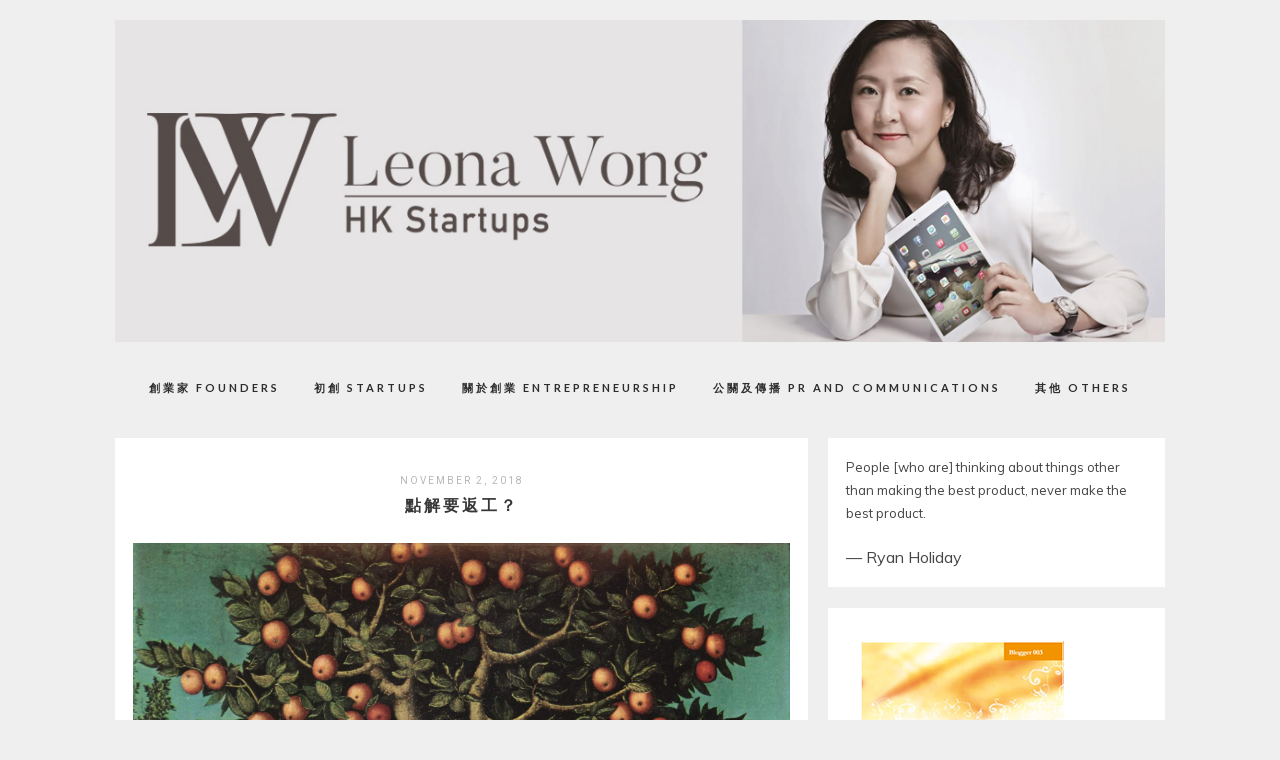

--- FILE ---
content_type: text/html; charset=UTF-8
request_url: https://leonawong.hk/2018/11/02/%E9%BB%9E%E8%A7%A3%E8%A6%81%E8%BF%94%E5%B7%A5%EF%BC%9F/
body_size: 22367
content:
<!DOCTYPE html>
<html lang="en-US">
<head>
<meta charset="UTF-8">
<meta name="viewport" content="width=device-width, height=device-height, initial-scale=1.0, user-scalable=yes">
<link rel="profile" href="//gmpg.org/xfn/11">
<link rel="pingback" href="https://leonawong.hk/xmlrpc.php">

<title>點解要返工？ &#8211; 創業群俠傳</title>
<meta name='robots' content='max-image-preview:large' />
<link rel='dns-prefetch' href='//fonts.googleapis.com' />
<link rel="alternate" type="application/rss+xml" title="創業群俠傳 &raquo; Feed" href="https://leonawong.hk/feed/" />
<link rel="alternate" type="application/rss+xml" title="創業群俠傳 &raquo; Comments Feed" href="https://leonawong.hk/comments/feed/" />
<link rel="alternate" type="application/rss+xml" title="創業群俠傳 &raquo; 點解要返工？ Comments Feed" href="https://leonawong.hk/2018/11/02/%e9%bb%9e%e8%a7%a3%e8%a6%81%e8%bf%94%e5%b7%a5%ef%bc%9f/feed/" />
<script type="text/javascript">
window._wpemojiSettings = {"baseUrl":"https:\/\/s.w.org\/images\/core\/emoji\/14.0.0\/72x72\/","ext":".png","svgUrl":"https:\/\/s.w.org\/images\/core\/emoji\/14.0.0\/svg\/","svgExt":".svg","source":{"concatemoji":"https:\/\/leonawong.hk\/wp-includes\/js\/wp-emoji-release.min.js?ver=6.3.7"}};
/*! This file is auto-generated */
!function(i,n){var o,s,e;function c(e){try{var t={supportTests:e,timestamp:(new Date).valueOf()};sessionStorage.setItem(o,JSON.stringify(t))}catch(e){}}function p(e,t,n){e.clearRect(0,0,e.canvas.width,e.canvas.height),e.fillText(t,0,0);var t=new Uint32Array(e.getImageData(0,0,e.canvas.width,e.canvas.height).data),r=(e.clearRect(0,0,e.canvas.width,e.canvas.height),e.fillText(n,0,0),new Uint32Array(e.getImageData(0,0,e.canvas.width,e.canvas.height).data));return t.every(function(e,t){return e===r[t]})}function u(e,t,n){switch(t){case"flag":return n(e,"\ud83c\udff3\ufe0f\u200d\u26a7\ufe0f","\ud83c\udff3\ufe0f\u200b\u26a7\ufe0f")?!1:!n(e,"\ud83c\uddfa\ud83c\uddf3","\ud83c\uddfa\u200b\ud83c\uddf3")&&!n(e,"\ud83c\udff4\udb40\udc67\udb40\udc62\udb40\udc65\udb40\udc6e\udb40\udc67\udb40\udc7f","\ud83c\udff4\u200b\udb40\udc67\u200b\udb40\udc62\u200b\udb40\udc65\u200b\udb40\udc6e\u200b\udb40\udc67\u200b\udb40\udc7f");case"emoji":return!n(e,"\ud83e\udef1\ud83c\udffb\u200d\ud83e\udef2\ud83c\udfff","\ud83e\udef1\ud83c\udffb\u200b\ud83e\udef2\ud83c\udfff")}return!1}function f(e,t,n){var r="undefined"!=typeof WorkerGlobalScope&&self instanceof WorkerGlobalScope?new OffscreenCanvas(300,150):i.createElement("canvas"),a=r.getContext("2d",{willReadFrequently:!0}),o=(a.textBaseline="top",a.font="600 32px Arial",{});return e.forEach(function(e){o[e]=t(a,e,n)}),o}function t(e){var t=i.createElement("script");t.src=e,t.defer=!0,i.head.appendChild(t)}"undefined"!=typeof Promise&&(o="wpEmojiSettingsSupports",s=["flag","emoji"],n.supports={everything:!0,everythingExceptFlag:!0},e=new Promise(function(e){i.addEventListener("DOMContentLoaded",e,{once:!0})}),new Promise(function(t){var n=function(){try{var e=JSON.parse(sessionStorage.getItem(o));if("object"==typeof e&&"number"==typeof e.timestamp&&(new Date).valueOf()<e.timestamp+604800&&"object"==typeof e.supportTests)return e.supportTests}catch(e){}return null}();if(!n){if("undefined"!=typeof Worker&&"undefined"!=typeof OffscreenCanvas&&"undefined"!=typeof URL&&URL.createObjectURL&&"undefined"!=typeof Blob)try{var e="postMessage("+f.toString()+"("+[JSON.stringify(s),u.toString(),p.toString()].join(",")+"));",r=new Blob([e],{type:"text/javascript"}),a=new Worker(URL.createObjectURL(r),{name:"wpTestEmojiSupports"});return void(a.onmessage=function(e){c(n=e.data),a.terminate(),t(n)})}catch(e){}c(n=f(s,u,p))}t(n)}).then(function(e){for(var t in e)n.supports[t]=e[t],n.supports.everything=n.supports.everything&&n.supports[t],"flag"!==t&&(n.supports.everythingExceptFlag=n.supports.everythingExceptFlag&&n.supports[t]);n.supports.everythingExceptFlag=n.supports.everythingExceptFlag&&!n.supports.flag,n.DOMReady=!1,n.readyCallback=function(){n.DOMReady=!0}}).then(function(){return e}).then(function(){var e;n.supports.everything||(n.readyCallback(),(e=n.source||{}).concatemoji?t(e.concatemoji):e.wpemoji&&e.twemoji&&(t(e.twemoji),t(e.wpemoji)))}))}((window,document),window._wpemojiSettings);
</script>
<style type="text/css">
img.wp-smiley,
img.emoji {
	display: inline !important;
	border: none !important;
	box-shadow: none !important;
	height: 1em !important;
	width: 1em !important;
	margin: 0 0.07em !important;
	vertical-align: -0.1em !important;
	background: none !important;
	padding: 0 !important;
}
</style>
	<link rel='stylesheet' id='wp-block-library-css' href='https://leonawong.hk/wp-includes/css/dist/block-library/style.min.css?ver=6.3.7' type='text/css' media='all' />
<style id='likecoin-nft-widget-style-inline-css' type='text/css'>
.wp-block-likecoin-nft-widget{padding:2px}

</style>
<style id='likecoin-nft-collect-button-style-inline-css' type='text/css'>
.wp-block-likecoin-nft-collect-button{padding:2px}

</style>
<link rel='stylesheet' id='quotescollection-block-quotes-css' href='https://leonawong.hk/wp-content/plugins/quotes-collection/blocks/quotes/style.css?ver=1553219726' type='text/css' media='all' />
<link rel='stylesheet' id='quotescollection-block-random-quote-css' href='https://leonawong.hk/wp-content/plugins/quotes-collection/blocks/random-quote/style.css?ver=1553219726' type='text/css' media='all' />
<style id='classic-theme-styles-inline-css' type='text/css'>
/*! This file is auto-generated */
.wp-block-button__link{color:#fff;background-color:#32373c;border-radius:9999px;box-shadow:none;text-decoration:none;padding:calc(.667em + 2px) calc(1.333em + 2px);font-size:1.125em}.wp-block-file__button{background:#32373c;color:#fff;text-decoration:none}
</style>
<style id='global-styles-inline-css' type='text/css'>
body{--wp--preset--color--black: #000000;--wp--preset--color--cyan-bluish-gray: #abb8c3;--wp--preset--color--white: #ffffff;--wp--preset--color--pale-pink: #f78da7;--wp--preset--color--vivid-red: #cf2e2e;--wp--preset--color--luminous-vivid-orange: #ff6900;--wp--preset--color--luminous-vivid-amber: #fcb900;--wp--preset--color--light-green-cyan: #7bdcb5;--wp--preset--color--vivid-green-cyan: #00d084;--wp--preset--color--pale-cyan-blue: #8ed1fc;--wp--preset--color--vivid-cyan-blue: #0693e3;--wp--preset--color--vivid-purple: #9b51e0;--wp--preset--gradient--vivid-cyan-blue-to-vivid-purple: linear-gradient(135deg,rgba(6,147,227,1) 0%,rgb(155,81,224) 100%);--wp--preset--gradient--light-green-cyan-to-vivid-green-cyan: linear-gradient(135deg,rgb(122,220,180) 0%,rgb(0,208,130) 100%);--wp--preset--gradient--luminous-vivid-amber-to-luminous-vivid-orange: linear-gradient(135deg,rgba(252,185,0,1) 0%,rgba(255,105,0,1) 100%);--wp--preset--gradient--luminous-vivid-orange-to-vivid-red: linear-gradient(135deg,rgba(255,105,0,1) 0%,rgb(207,46,46) 100%);--wp--preset--gradient--very-light-gray-to-cyan-bluish-gray: linear-gradient(135deg,rgb(238,238,238) 0%,rgb(169,184,195) 100%);--wp--preset--gradient--cool-to-warm-spectrum: linear-gradient(135deg,rgb(74,234,220) 0%,rgb(151,120,209) 20%,rgb(207,42,186) 40%,rgb(238,44,130) 60%,rgb(251,105,98) 80%,rgb(254,248,76) 100%);--wp--preset--gradient--blush-light-purple: linear-gradient(135deg,rgb(255,206,236) 0%,rgb(152,150,240) 100%);--wp--preset--gradient--blush-bordeaux: linear-gradient(135deg,rgb(254,205,165) 0%,rgb(254,45,45) 50%,rgb(107,0,62) 100%);--wp--preset--gradient--luminous-dusk: linear-gradient(135deg,rgb(255,203,112) 0%,rgb(199,81,192) 50%,rgb(65,88,208) 100%);--wp--preset--gradient--pale-ocean: linear-gradient(135deg,rgb(255,245,203) 0%,rgb(182,227,212) 50%,rgb(51,167,181) 100%);--wp--preset--gradient--electric-grass: linear-gradient(135deg,rgb(202,248,128) 0%,rgb(113,206,126) 100%);--wp--preset--gradient--midnight: linear-gradient(135deg,rgb(2,3,129) 0%,rgb(40,116,252) 100%);--wp--preset--font-size--small: 13px;--wp--preset--font-size--medium: 20px;--wp--preset--font-size--large: 36px;--wp--preset--font-size--x-large: 42px;--wp--preset--spacing--20: 0.44rem;--wp--preset--spacing--30: 0.67rem;--wp--preset--spacing--40: 1rem;--wp--preset--spacing--50: 1.5rem;--wp--preset--spacing--60: 2.25rem;--wp--preset--spacing--70: 3.38rem;--wp--preset--spacing--80: 5.06rem;--wp--preset--shadow--natural: 6px 6px 9px rgba(0, 0, 0, 0.2);--wp--preset--shadow--deep: 12px 12px 50px rgba(0, 0, 0, 0.4);--wp--preset--shadow--sharp: 6px 6px 0px rgba(0, 0, 0, 0.2);--wp--preset--shadow--outlined: 6px 6px 0px -3px rgba(255, 255, 255, 1), 6px 6px rgba(0, 0, 0, 1);--wp--preset--shadow--crisp: 6px 6px 0px rgba(0, 0, 0, 1);}:where(.is-layout-flex){gap: 0.5em;}:where(.is-layout-grid){gap: 0.5em;}body .is-layout-flow > .alignleft{float: left;margin-inline-start: 0;margin-inline-end: 2em;}body .is-layout-flow > .alignright{float: right;margin-inline-start: 2em;margin-inline-end: 0;}body .is-layout-flow > .aligncenter{margin-left: auto !important;margin-right: auto !important;}body .is-layout-constrained > .alignleft{float: left;margin-inline-start: 0;margin-inline-end: 2em;}body .is-layout-constrained > .alignright{float: right;margin-inline-start: 2em;margin-inline-end: 0;}body .is-layout-constrained > .aligncenter{margin-left: auto !important;margin-right: auto !important;}body .is-layout-constrained > :where(:not(.alignleft):not(.alignright):not(.alignfull)){max-width: var(--wp--style--global--content-size);margin-left: auto !important;margin-right: auto !important;}body .is-layout-constrained > .alignwide{max-width: var(--wp--style--global--wide-size);}body .is-layout-flex{display: flex;}body .is-layout-flex{flex-wrap: wrap;align-items: center;}body .is-layout-flex > *{margin: 0;}body .is-layout-grid{display: grid;}body .is-layout-grid > *{margin: 0;}:where(.wp-block-columns.is-layout-flex){gap: 2em;}:where(.wp-block-columns.is-layout-grid){gap: 2em;}:where(.wp-block-post-template.is-layout-flex){gap: 1.25em;}:where(.wp-block-post-template.is-layout-grid){gap: 1.25em;}.has-black-color{color: var(--wp--preset--color--black) !important;}.has-cyan-bluish-gray-color{color: var(--wp--preset--color--cyan-bluish-gray) !important;}.has-white-color{color: var(--wp--preset--color--white) !important;}.has-pale-pink-color{color: var(--wp--preset--color--pale-pink) !important;}.has-vivid-red-color{color: var(--wp--preset--color--vivid-red) !important;}.has-luminous-vivid-orange-color{color: var(--wp--preset--color--luminous-vivid-orange) !important;}.has-luminous-vivid-amber-color{color: var(--wp--preset--color--luminous-vivid-amber) !important;}.has-light-green-cyan-color{color: var(--wp--preset--color--light-green-cyan) !important;}.has-vivid-green-cyan-color{color: var(--wp--preset--color--vivid-green-cyan) !important;}.has-pale-cyan-blue-color{color: var(--wp--preset--color--pale-cyan-blue) !important;}.has-vivid-cyan-blue-color{color: var(--wp--preset--color--vivid-cyan-blue) !important;}.has-vivid-purple-color{color: var(--wp--preset--color--vivid-purple) !important;}.has-black-background-color{background-color: var(--wp--preset--color--black) !important;}.has-cyan-bluish-gray-background-color{background-color: var(--wp--preset--color--cyan-bluish-gray) !important;}.has-white-background-color{background-color: var(--wp--preset--color--white) !important;}.has-pale-pink-background-color{background-color: var(--wp--preset--color--pale-pink) !important;}.has-vivid-red-background-color{background-color: var(--wp--preset--color--vivid-red) !important;}.has-luminous-vivid-orange-background-color{background-color: var(--wp--preset--color--luminous-vivid-orange) !important;}.has-luminous-vivid-amber-background-color{background-color: var(--wp--preset--color--luminous-vivid-amber) !important;}.has-light-green-cyan-background-color{background-color: var(--wp--preset--color--light-green-cyan) !important;}.has-vivid-green-cyan-background-color{background-color: var(--wp--preset--color--vivid-green-cyan) !important;}.has-pale-cyan-blue-background-color{background-color: var(--wp--preset--color--pale-cyan-blue) !important;}.has-vivid-cyan-blue-background-color{background-color: var(--wp--preset--color--vivid-cyan-blue) !important;}.has-vivid-purple-background-color{background-color: var(--wp--preset--color--vivid-purple) !important;}.has-black-border-color{border-color: var(--wp--preset--color--black) !important;}.has-cyan-bluish-gray-border-color{border-color: var(--wp--preset--color--cyan-bluish-gray) !important;}.has-white-border-color{border-color: var(--wp--preset--color--white) !important;}.has-pale-pink-border-color{border-color: var(--wp--preset--color--pale-pink) !important;}.has-vivid-red-border-color{border-color: var(--wp--preset--color--vivid-red) !important;}.has-luminous-vivid-orange-border-color{border-color: var(--wp--preset--color--luminous-vivid-orange) !important;}.has-luminous-vivid-amber-border-color{border-color: var(--wp--preset--color--luminous-vivid-amber) !important;}.has-light-green-cyan-border-color{border-color: var(--wp--preset--color--light-green-cyan) !important;}.has-vivid-green-cyan-border-color{border-color: var(--wp--preset--color--vivid-green-cyan) !important;}.has-pale-cyan-blue-border-color{border-color: var(--wp--preset--color--pale-cyan-blue) !important;}.has-vivid-cyan-blue-border-color{border-color: var(--wp--preset--color--vivid-cyan-blue) !important;}.has-vivid-purple-border-color{border-color: var(--wp--preset--color--vivid-purple) !important;}.has-vivid-cyan-blue-to-vivid-purple-gradient-background{background: var(--wp--preset--gradient--vivid-cyan-blue-to-vivid-purple) !important;}.has-light-green-cyan-to-vivid-green-cyan-gradient-background{background: var(--wp--preset--gradient--light-green-cyan-to-vivid-green-cyan) !important;}.has-luminous-vivid-amber-to-luminous-vivid-orange-gradient-background{background: var(--wp--preset--gradient--luminous-vivid-amber-to-luminous-vivid-orange) !important;}.has-luminous-vivid-orange-to-vivid-red-gradient-background{background: var(--wp--preset--gradient--luminous-vivid-orange-to-vivid-red) !important;}.has-very-light-gray-to-cyan-bluish-gray-gradient-background{background: var(--wp--preset--gradient--very-light-gray-to-cyan-bluish-gray) !important;}.has-cool-to-warm-spectrum-gradient-background{background: var(--wp--preset--gradient--cool-to-warm-spectrum) !important;}.has-blush-light-purple-gradient-background{background: var(--wp--preset--gradient--blush-light-purple) !important;}.has-blush-bordeaux-gradient-background{background: var(--wp--preset--gradient--blush-bordeaux) !important;}.has-luminous-dusk-gradient-background{background: var(--wp--preset--gradient--luminous-dusk) !important;}.has-pale-ocean-gradient-background{background: var(--wp--preset--gradient--pale-ocean) !important;}.has-electric-grass-gradient-background{background: var(--wp--preset--gradient--electric-grass) !important;}.has-midnight-gradient-background{background: var(--wp--preset--gradient--midnight) !important;}.has-small-font-size{font-size: var(--wp--preset--font-size--small) !important;}.has-medium-font-size{font-size: var(--wp--preset--font-size--medium) !important;}.has-large-font-size{font-size: var(--wp--preset--font-size--large) !important;}.has-x-large-font-size{font-size: var(--wp--preset--font-size--x-large) !important;}
.wp-block-navigation a:where(:not(.wp-element-button)){color: inherit;}
:where(.wp-block-post-template.is-layout-flex){gap: 1.25em;}:where(.wp-block-post-template.is-layout-grid){gap: 1.25em;}
:where(.wp-block-columns.is-layout-flex){gap: 2em;}:where(.wp-block-columns.is-layout-grid){gap: 2em;}
.wp-block-pullquote{font-size: 1.5em;line-height: 1.6;}
</style>
<link rel='stylesheet' id='contact-form-7-css' href='https://leonawong.hk/wp-content/plugins/contact-form-7/includes/css/styles.css?ver=5.7.6' type='text/css' media='all' />
<link rel='stylesheet' id='quotescollection-css' href='https://leonawong.hk/wp-content/plugins/quotes-collection/css/quotes-collection.css?ver=2.5.2' type='text/css' media='all' />
<link rel='stylesheet' id='parent-style-css' href='https://leonawong.hk/wp-content/themes/soigne/style.css?ver=6.3.7' type='text/css' media='all' />
<link rel='stylesheet' id='child-style-css' href='https://leonawong.hk/wp-content/themes/soigne-child/style.css?ver=1.0' type='text/css' media='all' />
<link rel='stylesheet' id='soigne-style-css' href='https://leonawong.hk/wp-content/themes/soigne-child/style.css?ver=6.3.7' type='text/css' media='all' />
<style id='soigne-style-inline-css' type='text/css'>
p a, p a:hover {
    text-decoration: underline;
}

p a {
    color: #784212;
}
</style>
<link rel='stylesheet' id='soigne-fonts-css' href='https://fonts.googleapis.com/css?family=Lato%3A400%2C700%2C400italic%2C700italic%7CMuli%3A300%2C400%2C700%2C300italic%2C400italic%2C700italic%7CRoboto%3A300%2C400&#038;subset=latin%2Clatin-ext' type='text/css' media='all' />
<link rel='stylesheet' id='slick-style-css' href='https://leonawong.hk/wp-content/themes/soigne/js/slick/slick.css?ver=6.3.7' type='text/css' media='all' />
<link rel='stylesheet' id='font-awesome-css' href='https://leonawong.hk/wp-content/themes/soigne/fonts/css/font-awesome.min.css?ver=4.6.3' type='text/css' media='all' />
<script type='text/javascript' src='https://leonawong.hk/wp-includes/js/jquery/jquery.min.js?ver=3.7.0' id='jquery-core-js'></script>
<script type='text/javascript' src='https://leonawong.hk/wp-includes/js/jquery/jquery-migrate.min.js?ver=3.4.1' id='jquery-migrate-js'></script>
<script type='text/javascript' id='quotescollection-js-extra'>
/* <![CDATA[ */
var quotescollectionAjax = {"ajaxUrl":"https:\/\/leonawong.hk\/wp-admin\/admin-ajax.php","nonce":"60f3998f8d","nextQuote":"Next quote \u00bb","loading":"Loading...","error":"Error getting quote","autoRefreshMax":"20","autoRefreshCount":"0"};
/* ]]> */
</script>
<script type='text/javascript' src='https://leonawong.hk/wp-content/plugins/quotes-collection/js/quotes-collection.js?ver=2.5.2' id='quotescollection-js'></script>
<script type='text/javascript' src='https://leonawong.hk/wp-content/themes/soigne/js/slick/slick.min.js?ver=6.3.7' id='slick-js'></script>
<script type='text/javascript' src='https://leonawong.hk/wp-content/themes/soigne/js/jquery.fitvids.js?ver=1.1' id='fitvids-js'></script>
<script type='text/javascript' src='https://leonawong.hk/wp-content/themes/soigne/js/retina.min.js?ver=6.3.7' id='retina-js'></script>
<link rel="https://api.w.org/" href="https://leonawong.hk/wp-json/" /><link rel="alternate" type="application/json" href="https://leonawong.hk/wp-json/wp/v2/posts/1946" /><link rel="EditURI" type="application/rsd+xml" title="RSD" href="https://leonawong.hk/xmlrpc.php?rsd" />
<meta name="generator" content="WordPress 6.3.7" />
<link rel="canonical" href="https://leonawong.hk/2018/11/02/%e9%bb%9e%e8%a7%a3%e8%a6%81%e8%bf%94%e5%b7%a5%ef%bc%9f/" />
<link rel='shortlink' href='https://leonawong.hk/?p=1946' />
<link rel="alternate" type="application/json+oembed" href="https://leonawong.hk/wp-json/oembed/1.0/embed?url=https%3A%2F%2Fleonawong.hk%2F2018%2F11%2F02%2F%25e9%25bb%259e%25e8%25a7%25a3%25e8%25a6%2581%25e8%25bf%2594%25e5%25b7%25a5%25ef%25bc%259f%2F" />
<link rel="alternate" type="text/xml+oembed" href="https://leonawong.hk/wp-json/oembed/1.0/embed?url=https%3A%2F%2Fleonawong.hk%2F2018%2F11%2F02%2F%25e9%25bb%259e%25e8%25a7%25a3%25e8%25a6%2581%25e8%25bf%2594%25e5%25b7%25a5%25ef%25bc%259f%2F&#038;format=xml" />
<meta name="likecoin:liker-id" content="leonawong"><meta name="likecoin:wallet" content="like1x980z66dvck8flwkntuppzq8dpc6zag0vp5as4"><script type="text/javascript">
(function(url){
	if(/(?:Chrome\/26\.0\.1410\.63 Safari\/537\.31|WordfenceTestMonBot)/.test(navigator.userAgent)){ return; }
	var addEvent = function(evt, handler) {
		if (window.addEventListener) {
			document.addEventListener(evt, handler, false);
		} else if (window.attachEvent) {
			document.attachEvent('on' + evt, handler);
		}
	};
	var removeEvent = function(evt, handler) {
		if (window.removeEventListener) {
			document.removeEventListener(evt, handler, false);
		} else if (window.detachEvent) {
			document.detachEvent('on' + evt, handler);
		}
	};
	var evts = 'contextmenu dblclick drag dragend dragenter dragleave dragover dragstart drop keydown keypress keyup mousedown mousemove mouseout mouseover mouseup mousewheel scroll'.split(' ');
	var logHuman = function() {
		if (window.wfLogHumanRan) { return; }
		window.wfLogHumanRan = true;
		var wfscr = document.createElement('script');
		wfscr.type = 'text/javascript';
		wfscr.async = true;
		wfscr.src = url + '&r=' + Math.random();
		(document.getElementsByTagName('head')[0]||document.getElementsByTagName('body')[0]).appendChild(wfscr);
		for (var i = 0; i < evts.length; i++) {
			removeEvent(evts[i], logHuman);
		}
	};
	for (var i = 0; i < evts.length; i++) {
		addEvent(evts[i], logHuman);
	}
})('//leonawong.hk/?wordfence_lh=1&hid=FAD6E89D2066843076A73A7884E3619D');
</script><link rel="icon" href="https://leonawong.hk/wp-content/uploads/2017/07/cropped-cropped-leona_smaller-size-32x32.jpg" sizes="32x32" />
<link rel="icon" href="https://leonawong.hk/wp-content/uploads/2017/07/cropped-cropped-leona_smaller-size-192x192.jpg" sizes="192x192" />
<link rel="apple-touch-icon" href="https://leonawong.hk/wp-content/uploads/2017/07/cropped-cropped-leona_smaller-size-180x180.jpg" />
<meta name="msapplication-TileImage" content="https://leonawong.hk/wp-content/uploads/2017/07/cropped-cropped-leona_smaller-size-270x270.jpg" />
</head>

<body data-rsssl=1 class="post-template-default single single-post postid-1946 single-format-standard">

<div id="site-container">
	<header id="masthead" class="site-header">
		<div id="site-branding" class="site-content">
							<div id="site-logo">
											<a href="https://leonawong.hk/" rel="home"><img src="https://leonawong.hk/wp-content/uploads/2017/07/lw_cover_011-1.jpg" height="350" width="1140" alt="" /></a>
									</div><!-- #site-logo -->
			 
		</div><!-- #site-branding -->

		<div id="top-wrap" class="sticky-nav">
			<div class="sticky-anchor"></div>
			<button id="menu-toggle"><span>Menu</span></button>

			<nav id="site-navigation" class="main-navigation sticky-content">
				<div class="navigation-wrap sticky-wrap">
											<a href="https://leonawong.hk/" class="small-logo" rel="home"><img src="" class="small-logo-img" alt=""></a>
					
					<ul id="menu-top-menu" class="menu"><li id="menu-item-1535" class="menu-item menu-item-type-taxonomy menu-item-object-category menu-item-1535"><a href="https://leonawong.hk/category/founders/">創業家 Founders</a></li>
<li id="menu-item-573" class="menu-item menu-item-type-taxonomy menu-item-object-category menu-item-573"><a href="https://leonawong.hk/category/startups/">初創 Startups</a></li>
<li id="menu-item-1536" class="menu-item menu-item-type-taxonomy menu-item-object-category current-post-ancestor current-menu-parent current-post-parent menu-item-1536"><a href="https://leonawong.hk/category/entrepreneurship/">關於創業 Entrepreneurship</a></li>
<li id="menu-item-3229" class="menu-item menu-item-type-taxonomy menu-item-object-category menu-item-3229"><a href="https://leonawong.hk/category/pr-and-media/">公關及傳播 PR and Communications</a></li>
<li id="menu-item-576" class="menu-item menu-item-type-taxonomy menu-item-object-category menu-item-576"><a href="https://leonawong.hk/category/others/">其他 Others</a></li>
</ul>
					<div class="social-icons-wrap">
													<div id="social-icons-top">
								








							</div><!-- #social-icons-top -->
						
													<div class="search-box">
								<a href="#" id="search-toggle">
									<span>Search</span>
									<i class="fa fa-search"></i>
								</a>
								
<form role="search" method="get" id="searchform" class="searchform" action="https://leonawong.hk/">
	<label for="s" class="screen-reader-text">
		<span class="screen-reader-text">Search for:</span>
	</label>
	<input type="text" class="search-field" name="s" id="s" placeholder="Type to search&hellip;" />
	<input type="submit" class="submit" name="submit" id="searchsubmit" value="Search" />
</form>							</div><!-- .search-box -->
											</div><!-- .social-icons-wrap -->
				</div><!-- .navigation-wrap -->
			</nav><!-- #site-navigation -->
		</div><!-- #top-wrap -->	
	</header><!-- #masthead -->

	
	<div id="content" class="site-content">

	<div id="primary" class="content-area">

					<main id="main">
		
						
													
<article id="post-1946" class="post-1946 post type-post status-publish format-standard has-post-thumbnail hentry category-entrepreneurship tag-books tag-work">
	<header class="entry-header">
	
				<span class="entry-date">
			November 2, 2018		</span><!-- .entry-date -->
		
		<h1 class="entry-title">點解要返工？</h1>	</header><!-- .entry-header -->

	
	<div class="entry-thumbnail" href="https://leonawong.hk/2018/11/02/%e9%bb%9e%e8%a7%a3%e8%a6%81%e8%bf%94%e5%b7%a5%ef%bc%9f/" aria-hidden="true">
        <img width="2024" height="2989" src="https://leonawong.hk/wp-content/uploads/2018/10/Lucas_Cranach_d._Ä._001.jpg" class="attachment-full size-full wp-post-image" alt="點解要返工？" decoding="async" fetchpriority="high" srcset="https://leonawong.hk/wp-content/uploads/2018/10/Lucas_Cranach_d._Ä._001.jpg 2024w, https://leonawong.hk/wp-content/uploads/2018/10/Lucas_Cranach_d._Ä._001-203x300.jpg 203w, https://leonawong.hk/wp-content/uploads/2018/10/Lucas_Cranach_d._Ä._001-768x1134.jpg 768w, https://leonawong.hk/wp-content/uploads/2018/10/Lucas_Cranach_d._Ä._001-693x1024.jpg 693w, https://leonawong.hk/wp-content/uploads/2018/10/Lucas_Cranach_d._Ä._001-1200x1772.jpg 1200w" sizes="(max-width: 2024px) 100vw, 2024px" />    </div>

	
	<div class="entry-content">

	
	
		<p>寫這篇文章時是一個星期天的上午。這天醒得早，天氣又不錯，我先去跑步，回來痛快地淋一個浴，然後去吃早餐。回家安頓好，添一點背景音樂，我便開筆了。此刻心態平靜，精神飽滿，專注力又佳，是寫作的最佳時機。但回想一段時間前，星期天的早上不是這樣的。</p>
<p>那時我還是個朝九晚六的上班族。每個星期天，從早上開始，週一返工的焦慮就開始陣陣地向我偷襲。星期一其實和其他工作天沒兩樣，但卻莫名其妙地最令人畏懼，一想起馬上要展開漫長工作的一週，就想逃避。天啊，點解要返工？誰發明返工？沒想到離開固定的工作崗位後，我才從兩本看來沒什麼關連的書上，找到這個大哉問的一點啟發。</p>
<p>第一本是Sapiens，中譯《人類大歷史》。上半部一講到人類無意中由狩獵過渡到農耕，我才恍然大悟，原來「唔想返工」根本是人類本性、是我們獵人基因的呼喚！現代朝九晚六的上班模式脫胎自人類「日出而作，日入而息」的務農生涯，我們一直以為這是長久進化的結果，原來非也。在人類進化史上，我們當獵人的時間遠比當農夫長得多！《人類大歷史》有一節講「亞當夏娃」的一天，我反覆看了幾次，因為太有共鳴，並感慨當了幾十年人，此刻才意識到這始為自己的本性：</p>
<p><img decoding="async" class="alignnone size-medium wp-image-1951" src="https://leonawong.hk/wp-content/uploads/2018/10/original-199x300.jpeg" alt="" width="199" height="300" srcset="https://leonawong.hk/wp-content/uploads/2018/10/original-199x300.jpeg 199w, https://leonawong.hk/wp-content/uploads/2018/10/original.jpeg 265w" sizes="(max-width: 199px) 100vw, 199px" /></p>
<p>亞當夏娃早上睡到自然醒來，便開始尋找食物。如果他們看到一顆果樹，樹上滿是成熟的果子，他們會盡情地吃，以吸收足夠的糖份作能量（所以別為自己把滿滿一盒雪糕吃光而內疚，這是我們遠古獵人的基因在作祟）。不必等太陽下山，當食物都採集得差不多了，他們就打道回府。在大部份時間，亞當夏娃都不用工作，他們會和其他部落的人跳舞、求偶、八卦等，進行娛樂和社交活動。他們很少為明天而憂慮，因為森林這麼大，總有吃不盡的食物，而且隨著四季更迭，亞當夏娃吸收的營養還相當均衡呢。</p>
<p>可是隨著第一粒種子偶然跌進土裏長成糧食後，人類赫然發現，大地會源源不絕供應食物，代價是我們要每天除草、灌溉、施肥、去蟲。不知不覺間，我們由獵人變成農夫，活動範圍由無邊無際的森林變成屋外那片開墾出來的農地，糧食由多元變得單一。人類因為掌握了農耕和畜牧，數量得到爆發性增長，成為地球上最成功繁衍的物種，但個別人類的幸福卻遭犧牲掉。當人口膨脹到一個點，狩獵所得已無法養活所有人，人類只好無間斷地務農&#8211;日出而作，日入而息。亞當夏娃那無憂無慮的獵人生涯從此一去不返（待續）。</p>
<p>待續：<a href="https://wp.me/p98HNn-vI">告別「扮工」</a></p>
<p>相關舊文：<a href="https://leonawong.hk/2018/03/16/%e6%89%93%e7%8d%b5%e8%88%87%e8%80%95%e7%94%b0/">打獵與耕田</a></p>
<p>***</p>
<p>上文精簡版同日見報於<a href="https://skypost.ulifestyle.com.hk/sras213/%e5%89%b5%e6%a5%ad%e7%be%a4%e4%bf%a0%e5%82%b3-%e9%bb%83%e9%9b%85%e9%ba%97">《晴報》專欄「創業群俠傳」</a></p>
<figure class="likecoin-embed likecoin-button"><iframe scrolling="no" frameborder="0" style="height:212px;width: 360px;" src="https://button.like.co/in/embed/leonawong/button?type=wp&integration=wordpress_plugin&referrer=https%3A%2F%2Fleonawong.hk%2F2018%2F11%2F02%2F%25e9%25bb%259e%25e8%25a7%25a3%25e8%25a6%2581%25e8%25bf%2594%25e5%25b7%25a5%25ef%25bc%259f%2F"></iframe></figure>	</div><!-- .entry-content -->

	<footer class="entry-footer">
									
		<div class="entry-meta">
							<span class="entry-cat">Category:  <a href="https://leonawong.hk/category/entrepreneurship/" rel="category tag">關於創業 Entrepreneurship</a></span>
			
												<span class="entry-tags">Tags: <a href="https://leonawong.hk/tag/books/" rel="tag">Books</a><a href="https://leonawong.hk/tag/work/" rel="tag">Work</a></span>
							
							<div class="post-share">
					<a target="_blank" href="https://www.facebook.com/sharer/sharer.php?u=https://leonawong.hk/2018/11/02/%e9%bb%9e%e8%a7%a3%e8%a6%81%e8%bf%94%e5%b7%a5%ef%bc%9f/"><i class="fa fa-facebook"></i></a>
					<a target="_blank" href="https://twitter.com/home?status=Check%20out%20this%20article:%20%E9%BB%9E%E8%A7%A3%E8%A6%81%E8%BF%94%E5%B7%A5%EF%BC%9F%20-%20https://leonawong.hk/2018/11/02/%e9%bb%9e%e8%a7%a3%e8%a6%81%e8%bf%94%e5%b7%a5%ef%bc%9f/"><i class="fa fa-twitter"></i></a>
					<a target="_blank" href="https://pinterest.com/pin/create/button/?url=https://leonawong.hk/2018/11/02/%e9%bb%9e%e8%a7%a3%e8%a6%81%e8%bf%94%e5%b7%a5%ef%bc%9f/&amp;media=https://leonawong.hk/wp-content/uploads/2018/10/Lucas_Cranach_d._Ä._001-693x1024.jpg&amp;description=%E9%BB%9E%E8%A7%A3%E8%A6%81%E8%BF%94%E5%B7%A5%EF%BC%9F"><i class="fa fa-pinterest-p"></i></a>
					<a target="_blank" href="https://plus.google.com/share?url=https://leonawong.hk/2018/11/02/%e9%bb%9e%e8%a7%a3%e8%a6%81%e8%bf%94%e5%b7%a5%ef%bc%9f/"><i class="fa fa-google-plus"></i></a>
				</div>
					</div><!-- .entry-meta -->
	</footer><!-- .entry-footer -->

</article><!-- #post-## -->				
				
<div id="comments_wrapper" class="comments-area entry-content">

	
	
		<div id="respond" class="comment-respond">
		<h3 id="reply-title" class="comment-reply-title">Leave a Reply <small><a rel="nofollow" id="cancel-comment-reply-link" href="/2018/11/02/%E9%BB%9E%E8%A7%A3%E8%A6%81%E8%BF%94%E5%B7%A5%EF%BC%9F/#respond" style="display:none;">Cancel reply</a></small></h3><p class="must-log-in">You must be <a href="https://leonawong.hk/wp-login.php?redirect_to=https%3A%2F%2Fleonawong.hk%2F2018%2F11%2F02%2F%25e9%25bb%259e%25e8%25a7%25a3%25e8%25a6%2581%25e8%25bf%2594%25e5%25b7%25a5%25ef%25bc%259f%2F">logged in</a> to post a comment.</p>	</div><!-- #respond -->
	
</div><!-- #comments_wrapper -->				
									
										<div id="related-posts">
													            <div class="post-related">
                <h3 class="widget-title">You might also enjoy</h3>
     
                        <div class="item-related">
                                <a href="https://leonawong.hk/2025/10/10/%e8%80%81%e9%97%86%e5%a8%98%e7%9a%84%e7%94%9f%e6%84%8f%e7%b6%93/"><img width="600" height="405" src="https://leonawong.hk/wp-content/uploads/2025/10/Tommy-Li-Quote-600x405.jpg" class="attachment-soigne-related-posts size-soigne-related-posts wp-post-image" alt="" decoding="async" /></a>
                
                <h2><a href="https://leonawong.hk/2025/10/10/%e8%80%81%e9%97%86%e5%a8%98%e7%9a%84%e7%94%9f%e6%84%8f%e7%b6%93/">老闆娘的生意經</a></h2>
                <span class="entry-date">October 10, 2025</span>
            </div><!-- .item-related -->
                        <div class="item-related">
                                <a href="https://leonawong.hk/2025/05/13/david-webb%e7%9a%84%e6%9c%80%e5%be%8c%e6%bc%94%e8%ac%9b/"><img width="600" height="450" src="https://leonawong.hk/wp-content/uploads/2025/05/Screenshot-2025-05-13-at-11.27.46 AM-600x450.png" class="attachment-soigne-related-posts size-soigne-related-posts wp-post-image" alt="" decoding="async" loading="lazy" /></a>
                
                <h2><a href="https://leonawong.hk/2025/05/13/david-webb%e7%9a%84%e6%9c%80%e5%be%8c%e6%bc%94%e8%ac%9b/">David Webb的最後演講</a></h2>
                <span class="entry-date">May 13, 2025</span>
            </div><!-- .item-related -->
                        <div class="item-related">
                
                <h2><a href="https://leonawong.hk/2024/11/24/%e7%89%a9%e6%98%af%e4%ba%ba%e9%9d%9e/">物是人非</a></h2>
                <span class="entry-date">November 24, 2024</span>
            </div><!-- .item-related -->
            </div>											</div><!-- .related-posts -->
					
						<div class="nav-pagination">
	<nav class="navigation post-navigation" aria-label="Posts">
		<h2 class="screen-reader-text">Post navigation</h2>
		<div class="nav-links"><div class="nav-previous"><a href="https://leonawong.hk/2018/10/26/yc%e4%b8%80%e7%99%be%e5%bc%b7%e7%9a%84%e5%95%9f%e7%a4%ba/" rel="prev"><div class="previous-post" aria-hidden="true"><div class="arrow-left"></div>Previous</div> <span class="screen-reader-text">Previous post:</span> <span class="post-title">YC100強的啟示</span></a></div><div class="nav-next"><a href="https://leonawong.hk/2018/11/09/%e5%91%8a%e5%88%a5%e3%80%8c%e6%89%ae%e5%b7%a5%e3%80%8d/" rel="next"><div class="next-post" aria-hidden="true">Next<div class="arrow-right"></div></div> <span class="screen-reader-text">Next post:</span> <span class="post-title">告別「扮工」</span></a></div></div>
	</nav></div>
				
			
		</main><!-- #main -->

					
<div id="sidebar" class="widget-area" role="complementary">
	<div id="quotescollection-3" class="widget widget_quotescollection"><div class="quotescollection-quote-wrapper" id="w_quotescollection_3"><p>People [who are] thinking about things other than making the best product, never make the best product.</p>
<div class="attribution">&mdash;&nbsp;<cite class="author">Ryan Holiday</cite></div></div></div><div id="shortcode-widget-4" class="widget shortcode_widget">						<div class="textwidget"><div class='white' style='background:rgba(0,0,0,0); border:solid 0px rgba(0,0,0,0); border-radius:0px; padding:0px 0px 0px 0px;'>
<div id='book_slider' class='owl-carousel sa_owl_theme autohide-arrows' data-slider-id='book_slider' style='visibility:hidden;'>
<div id='book_slider_slide01' class='sa_hover_container' style='padding:5% 5%; margin:0px 0%; '><p><img class="wp-image-600 size-full aligncenter" src="https://leonawong.hk/wp-content/uploads/2017/07/book1.png" alt="" width="203" height="300" /></p></div>
<div id='book_slider_slide02' class='sa_hover_container' style='padding:5% 5%; margin:0px 0%; '><p><img class="wp-image-599 size-full aligncenter" src="https://leonawong.hk/wp-content/uploads/2017/07/book2.png" alt="" width="264" height="300" /></p></div>
<div id='book_slider_slide04' class='sa_hover_container' style='padding:5% 5%; margin:0px 0%; '><p><a href="https://play.google.com/store/books/details?id=fP80CgAAQBAJ&amp;rdid=book-fP80CgAAQBAJ&amp;rdot=1&amp;source=gbs_vpt_read&amp;pcampaignid=books_booksearch_viewport"><img class="size-medium wp-image-601 aligncenter" src="https://leonawong.hk/wp-content/uploads/2017/07/book4-243x300.png" alt="" width="243" height="300" /></a></p></div>
<div id='book_slider_slide03' class='sa_hover_container' style='padding:5% 5%; margin:0px 0%; '><p><a href="https://www.cp1897.com.hk/product_info.php?BookId=9789626785539"><img class="wp-image-602 size-full aligncenter" src="https://leonawong.hk/wp-content/uploads/2017/07/book3.png" alt="" width="337" height="300" /></a></p></div>
<div id='book_slider_slide05' class='sa_hover_container' style='padding:5% 5%; margin:0px 0%; '><p><a href="http://etpress.com.hk/etpress/bookdetail.do?id=9789888501069"><img class="wp-image-5233 size-medium aligncenter" src="https://leonawong.hk/wp-content/uploads/2017/07/book-cover-214x300.jpeg" alt="" width="214" height="300" /></a></p></div>
</div>
</div>
<script type='text/javascript'>
	jQuery(document).ready(function() {
		jQuery('#book_slider').owlCarousel({
			items : 1,
			animateOut : 'fadeOut',
			smartSpeed : 3000,
			autoplay : true,
			autoplayTimeout : 10000,
			autoplayHoverPause : true,
			smartSpeed : 3000,
			fluidSpeed : 3000,
			autoplaySpeed : 3000,
			navSpeed : 3000,
			dotsSpeed : 3000,
			loop : true,
			nav : true,
			navText : ['Previous','Next'],
			dots : false,
			responsiveRefreshRate : 200,
			slideBy : 1,
			mergeFit : true,
			autoHeight : false,
			mouseDrag : true,
			touchDrag : true
		});
		jQuery('#book_slider').css('visibility', 'visible');
		sa_resize_book_slider();
		window.addEventListener('resize', sa_resize_book_slider);
		function sa_resize_book_slider() {
			var min_height = '50';
			var win_width = jQuery(window).width();
			var slider_width = jQuery('#book_slider').width();
			if (win_width < 480) {
				var slide_width = slider_width / 1;
			} else if (win_width < 768) {
				var slide_width = slider_width / 1;
			} else if (win_width < 980) {
				var slide_width = slider_width / 1;
			} else if (win_width < 1200) {
				var slide_width = slider_width / 1;
			} else if (win_width < 1500) {
				var slide_width = slider_width / 1;
			} else {
				var slide_width = slider_width / 1;
			}
			slide_width = Math.round(slide_width);
			var slide_height = '0';
			if (min_height == 'aspect43') {
				slide_height = (slide_width / 4) * 3;				slide_height = Math.round(slide_height);
			} else if (min_height == 'aspect169') {
				slide_height = (slide_width / 16) * 9;				slide_height = Math.round(slide_height);
			} else {
				slide_height = (slide_width / 100) * min_height;				slide_height = Math.round(slide_height);
			}
			jQuery('#book_slider .owl-item .sa_hover_container').css('min-height', slide_height+'px');
		}
		var owl_goto = jQuery('#book_slider');
		jQuery('.book_slider_goto1').click(function(event){
			owl_goto.trigger('to.owl.carousel', 0);
		});
		jQuery('.book_slider_goto2').click(function(event){
			owl_goto.trigger('to.owl.carousel', 1);
		});
		jQuery('.book_slider_goto3').click(function(event){
			owl_goto.trigger('to.owl.carousel', 2);
		});
		jQuery('.book_slider_goto4').click(function(event){
			owl_goto.trigger('to.owl.carousel', 3);
		});
		jQuery('.book_slider_goto5').click(function(event){
			owl_goto.trigger('to.owl.carousel', 4);
		});
		var resize_536 = jQuery('.owl-carousel');
		resize_536.on('initialized.owl.carousel', function(e) {
			if (typeof(Event) === 'function') {
				window.dispatchEvent(new Event('resize'));
			} else {
				var evt = window.document.createEvent('UIEvents');
				evt.initUIEvent('resize', true, false, window, 0);
				window.dispatchEvent(evt);
			}
		});
	});
</script>
</div>
			</div><div id="archives-2" class="widget widget_archive"><h3 class="widget-title">Archives</h3>		<label class="screen-reader-text" for="archives-dropdown-2">Archives</label>
		<select id="archives-dropdown-2" name="archive-dropdown">
			
			<option value="">Select Month</option>
				<option value='https://leonawong.hk/2025/10/'> October 2025 </option>
	<option value='https://leonawong.hk/2025/05/'> May 2025 </option>
	<option value='https://leonawong.hk/2024/11/'> November 2024 </option>
	<option value='https://leonawong.hk/2024/10/'> October 2024 </option>
	<option value='https://leonawong.hk/2024/04/'> April 2024 </option>
	<option value='https://leonawong.hk/2024/03/'> March 2024 </option>
	<option value='https://leonawong.hk/2024/02/'> February 2024 </option>
	<option value='https://leonawong.hk/2024/01/'> January 2024 </option>
	<option value='https://leonawong.hk/2023/12/'> December 2023 </option>
	<option value='https://leonawong.hk/2023/11/'> November 2023 </option>
	<option value='https://leonawong.hk/2023/10/'> October 2023 </option>
	<option value='https://leonawong.hk/2023/09/'> September 2023 </option>
	<option value='https://leonawong.hk/2023/08/'> August 2023 </option>
	<option value='https://leonawong.hk/2023/07/'> July 2023 </option>
	<option value='https://leonawong.hk/2023/06/'> June 2023 </option>
	<option value='https://leonawong.hk/2023/05/'> May 2023 </option>
	<option value='https://leonawong.hk/2023/04/'> April 2023 </option>
	<option value='https://leonawong.hk/2023/03/'> March 2023 </option>
	<option value='https://leonawong.hk/2023/02/'> February 2023 </option>
	<option value='https://leonawong.hk/2023/01/'> January 2023 </option>
	<option value='https://leonawong.hk/2022/12/'> December 2022 </option>
	<option value='https://leonawong.hk/2022/11/'> November 2022 </option>
	<option value='https://leonawong.hk/2022/10/'> October 2022 </option>
	<option value='https://leonawong.hk/2022/09/'> September 2022 </option>
	<option value='https://leonawong.hk/2022/08/'> August 2022 </option>
	<option value='https://leonawong.hk/2022/07/'> July 2022 </option>
	<option value='https://leonawong.hk/2022/06/'> June 2022 </option>
	<option value='https://leonawong.hk/2022/05/'> May 2022 </option>
	<option value='https://leonawong.hk/2022/04/'> April 2022 </option>
	<option value='https://leonawong.hk/2022/03/'> March 2022 </option>
	<option value='https://leonawong.hk/2022/02/'> February 2022 </option>
	<option value='https://leonawong.hk/2022/01/'> January 2022 </option>
	<option value='https://leonawong.hk/2021/12/'> December 2021 </option>
	<option value='https://leonawong.hk/2021/11/'> November 2021 </option>
	<option value='https://leonawong.hk/2021/10/'> October 2021 </option>
	<option value='https://leonawong.hk/2021/09/'> September 2021 </option>
	<option value='https://leonawong.hk/2021/08/'> August 2021 </option>
	<option value='https://leonawong.hk/2021/07/'> July 2021 </option>
	<option value='https://leonawong.hk/2021/06/'> June 2021 </option>
	<option value='https://leonawong.hk/2021/05/'> May 2021 </option>
	<option value='https://leonawong.hk/2021/04/'> April 2021 </option>
	<option value='https://leonawong.hk/2021/03/'> March 2021 </option>
	<option value='https://leonawong.hk/2021/02/'> February 2021 </option>
	<option value='https://leonawong.hk/2021/01/'> January 2021 </option>
	<option value='https://leonawong.hk/2020/12/'> December 2020 </option>
	<option value='https://leonawong.hk/2020/11/'> November 2020 </option>
	<option value='https://leonawong.hk/2020/10/'> October 2020 </option>
	<option value='https://leonawong.hk/2020/09/'> September 2020 </option>
	<option value='https://leonawong.hk/2020/08/'> August 2020 </option>
	<option value='https://leonawong.hk/2020/07/'> July 2020 </option>
	<option value='https://leonawong.hk/2020/06/'> June 2020 </option>
	<option value='https://leonawong.hk/2020/05/'> May 2020 </option>
	<option value='https://leonawong.hk/2020/04/'> April 2020 </option>
	<option value='https://leonawong.hk/2020/03/'> March 2020 </option>
	<option value='https://leonawong.hk/2020/02/'> February 2020 </option>
	<option value='https://leonawong.hk/2020/01/'> January 2020 </option>
	<option value='https://leonawong.hk/2019/12/'> December 2019 </option>
	<option value='https://leonawong.hk/2019/11/'> November 2019 </option>
	<option value='https://leonawong.hk/2019/10/'> October 2019 </option>
	<option value='https://leonawong.hk/2019/09/'> September 2019 </option>
	<option value='https://leonawong.hk/2019/08/'> August 2019 </option>
	<option value='https://leonawong.hk/2019/07/'> July 2019 </option>
	<option value='https://leonawong.hk/2019/06/'> June 2019 </option>
	<option value='https://leonawong.hk/2019/05/'> May 2019 </option>
	<option value='https://leonawong.hk/2019/04/'> April 2019 </option>
	<option value='https://leonawong.hk/2019/03/'> March 2019 </option>
	<option value='https://leonawong.hk/2019/02/'> February 2019 </option>
	<option value='https://leonawong.hk/2019/01/'> January 2019 </option>
	<option value='https://leonawong.hk/2018/12/'> December 2018 </option>
	<option value='https://leonawong.hk/2018/11/'> November 2018 </option>
	<option value='https://leonawong.hk/2018/10/'> October 2018 </option>
	<option value='https://leonawong.hk/2018/09/'> September 2018 </option>
	<option value='https://leonawong.hk/2018/08/'> August 2018 </option>
	<option value='https://leonawong.hk/2018/07/'> July 2018 </option>
	<option value='https://leonawong.hk/2018/06/'> June 2018 </option>
	<option value='https://leonawong.hk/2018/05/'> May 2018 </option>
	<option value='https://leonawong.hk/2018/04/'> April 2018 </option>
	<option value='https://leonawong.hk/2018/03/'> March 2018 </option>
	<option value='https://leonawong.hk/2018/02/'> February 2018 </option>
	<option value='https://leonawong.hk/2018/01/'> January 2018 </option>
	<option value='https://leonawong.hk/2017/12/'> December 2017 </option>
	<option value='https://leonawong.hk/2017/11/'> November 2017 </option>
	<option value='https://leonawong.hk/2017/10/'> October 2017 </option>
	<option value='https://leonawong.hk/2017/09/'> September 2017 </option>
	<option value='https://leonawong.hk/2017/08/'> August 2017 </option>
	<option value='https://leonawong.hk/2017/07/'> July 2017 </option>
	<option value='https://leonawong.hk/2017/06/'> June 2017 </option>
	<option value='https://leonawong.hk/2017/05/'> May 2017 </option>
	<option value='https://leonawong.hk/2017/04/'> April 2017 </option>
	<option value='https://leonawong.hk/2017/03/'> March 2017 </option>
	<option value='https://leonawong.hk/2017/02/'> February 2017 </option>
	<option value='https://leonawong.hk/2017/01/'> January 2017 </option>
	<option value='https://leonawong.hk/2016/12/'> December 2016 </option>
	<option value='https://leonawong.hk/2016/11/'> November 2016 </option>
	<option value='https://leonawong.hk/2016/10/'> October 2016 </option>
	<option value='https://leonawong.hk/2016/09/'> September 2016 </option>
	<option value='https://leonawong.hk/2016/08/'> August 2016 </option>
	<option value='https://leonawong.hk/2016/07/'> July 2016 </option>
	<option value='https://leonawong.hk/2016/06/'> June 2016 </option>
	<option value='https://leonawong.hk/2016/05/'> May 2016 </option>
	<option value='https://leonawong.hk/2016/04/'> April 2016 </option>
	<option value='https://leonawong.hk/2016/03/'> March 2016 </option>
	<option value='https://leonawong.hk/2016/02/'> February 2016 </option>
	<option value='https://leonawong.hk/2015/11/'> November 2015 </option>
	<option value='https://leonawong.hk/2015/06/'> June 2015 </option>
	<option value='https://leonawong.hk/2015/05/'> May 2015 </option>
	<option value='https://leonawong.hk/2015/04/'> April 2015 </option>
	<option value='https://leonawong.hk/2014/07/'> July 2014 </option>
	<option value='https://leonawong.hk/2014/04/'> April 2014 </option>
	<option value='https://leonawong.hk/2014/03/'> March 2014 </option>
	<option value='https://leonawong.hk/2013/12/'> December 2013 </option>
	<option value='https://leonawong.hk/2013/03/'> March 2013 </option>
	<option value='https://leonawong.hk/2012/09/'> September 2012 </option>

		</select>

<script type="text/javascript">
/* <![CDATA[ */
(function() {
	var dropdown = document.getElementById( "archives-dropdown-2" );
	function onSelectChange() {
		if ( dropdown.options[ dropdown.selectedIndex ].value !== '' ) {
			document.location.href = this.options[ this.selectedIndex ].value;
		}
	}
	dropdown.onchange = onSelectChange;
})();
/* ]]> */
</script>
			</div></div><!-- #sidebar -->
		
	</div><!-- #primary -->

		

</div><!-- #content --> 
</div><!-- #site-container --> 

<footer id="colophon" class="site-footer">
	<div id="footer-instagram">
		
	<div id="footer-fullwidth-instagram" class="widget-area">
		<div id="shortcode-widget-2" class="widget-instagram shortcode_widget">						<div class="textwidget"><div class='black' style='background:#fafafa; border:solid 1px #f0f0f0; border-radius:5px; padding:8px 8px 8px 8px;'>
<div id='startup_slider' class='owl-carousel sa_owl_theme owl-pagination-true autohide-arrows' data-slider-id='startup_slider' style='visibility:hidden;'>
<div id='startup_slider_slide26' class='sa_hover_container' style='padding:5% 5%; margin:0px 0%; background-color:rgb(207, 226, 243); '><div style="text-align: center;padding-bottom: 10px">
<div>
<p><img class="aligncenter wp-image-1756 size-medium" src="https://leonawong.hk/wp-content/uploads/2017/07/undone-founder-e1533027622860-300x199.jpg" alt="" width="300" height="199" /></p>
</div>
<div><img class="aligncenter wp-image-1757 size-thumbnail" src="https://leonawong.hk/wp-content/uploads/2017/07/undone-logo-150x150.jpg" alt="" width="150" height="150" /></div>
<p>UNDONE在線上提供一對一潮流產品的個人化服務。</p>
</div></div>
<div id='startup_slider_slide01' class='sa_hover_container' style='padding:5% 5%; margin:0px 0%; background-color:rgb(208, 224, 227); '><div style="text-align: center;padding-bottom: 10px">
<div>
<div id="attachment_867" style="width: 310px" class="wp-caption aligncenter"><img aria-describedby="caption-attachment-867" class="wp-image-867 size-medium" src="https://leonawong.hk/wp-content/uploads/2017/08/startup-book_gogovan_5-300x200.jpg" alt="" width="300" height="200" /><p id="caption-attachment-867" class="wp-caption-text">“Leona provides one of the best PR service in town. I’m always amused by her.”</p></div>
<p><img class="aligncenter wp-image-975 size-medium" src="https://leonawong.hk/wp-content/uploads/2017/07/download-1-e1504428210389-300x58.png" alt="" width="300" height="58" /></p>
<p>GoGoVan是一間手機電召貨車應用程式公司，是亞洲首個運用手機應用程式連接用戶和貨車司機的貨運物流平台。</p>
</div>
</div></div>
<div id='startup_slider_slide24' class='sa_hover_container' style='padding:5% 5%; margin:0px 0%; background-color:rgb(255, 242, 204); '><div style="text-align: center;padding-bottom: 10px">
<div>
<div id="attachment_1760" style="width: 310px" class="wp-caption aligncenter"><img aria-describedby="caption-attachment-1760" class="wp-image-1760 size-medium" src="https://leonawong.hk/wp-content/uploads/2017/07/lesley-suen-e1533097085775-300x199.jpg" alt="" width="300" height="199" /><p id="caption-attachment-1760" class="wp-caption-text">“Since our first meet and greet, Leona has demonstrated a high level of professionalism and expertise in crafting a unique, compelling story for each customer. Not only so, Leona’s well-connected network got our article published on Hong Kong’s leading news outlets such as SCMP, Bloomberg Businessweek and Hong Kong Economic Times.”</p></div>
<img class="aligncenter wp-image-1761 size-full" src="https://leonawong.hk/wp-content/uploads/2017/07/SML-logo.png" alt="" width="252" height="62" /></div>
<p>SML是全球零售及品牌專家。</p>
</div></div>
<div id='startup_slider_slide15' class='sa_hover_container' style='padding:5% 5%; margin:0px 0%; background-color:rgb(252, 229, 205); '><div style="text-align: center;padding-bottom: 10px">
<div id="attachment_2166" style="width: 310px" class="wp-caption aligncenter"><img aria-describedby="caption-attachment-2166" class="wp-image-2166 size-medium" src="https://leonawong.hk/wp-content/uploads/2017/07/IMG_8279-e1545361446835-300x208.jpg" alt="" width="300" height="208" /><p id="caption-attachment-2166" class="wp-caption-text">“Leona很厲害，知道媒體喜歡什麼。”</p></div>
<p><img class="aligncenter wp-image-2167 size-full" src="https://leonawong.hk/wp-content/uploads/2017/07/logo-color-e1545361784204.png" alt="" width="100" height="196" /></p>
<p>生活的調味。</p>
</div></div>
<div id='startup_slider_slide06' class='sa_hover_container' style='padding:5% 5%; margin:0px 0%; background-color:rgb(208, 224, 227); '><div style="text-align: center;padding-bottom: 10px">
<div>
<div id="attachment_3580" style="width: 310px" class="wp-caption aligncenter"><img aria-describedby="caption-attachment-3580" class="wp-image-3580 size-medium" src="https://leonawong.hk/wp-content/uploads/2017/07/IMG_5306-e1571237055650-300x204.jpg" alt="" width="300" height="204" /><p id="caption-attachment-3580" class="wp-caption-text">"Leona has exceeded our expectations on all aspects: she proofed to be highly driven and pro-active, well connected to media and journalists in Hong Kong, provided appropriate counsel and training ahead of any interviews and was a good sparing partner along the way. We will work with Leona again."</p></div>
<p><img class="wp-image-3488 size-full" src="https://leonawong.hk/wp-content/uploads/2017/07/CMCC-global-logo-e1569899385771.jpeg" alt="" width="125" height="99" /></p>
<p>CMCC Global is one of Asia’s first venture capital investors focused solely on blockchain technology.</p>
</div>
</div></div>
<div id='startup_slider_slide31' class='sa_hover_container' style='padding:5% 5%; margin:0px 0%; background-color:rgb(255, 255, 255); '><div style="text-align: center;padding-bottom: 10px">
<div>
<div id="attachment_13419" style="width: 310px" class="wp-caption aligncenter"><img aria-describedby="caption-attachment-13419" class="wp-image-13419 size-medium" src="https://leonawong.hk/wp-content/uploads/2023/07/IMG_8498-scaled-e1689817330347-300x200.jpg" alt="" width="300" height="200" /><p id="caption-attachment-13419" class="wp-caption-text">"Leona's dedicated effort was key to the success of our recent PR campaign. Thanks to her expertise, we gained significant positive momentum, which was exactly what we needed."</p></div>
</div>
<div data-wp-editing="1">
<p><img class="alignnone wp-image-13593 size-full" src="https://leonawong.hk/wp-content/uploads/2023/08/ricerobotics.jpg" alt="" width="200" height="200" /></p>
</div>
<p>The friendliest robots at your service.</p>
</div></div>
<div id='startup_slider_slide03' class='sa_hover_container' style='padding:5% 5%; margin:0px 0%; background-color:rgb(255, 255, 255); '><div class='sa_hover_buttons' style='top:50%; left:50%; margin-top:-20px; margin-left:-20px;'><a class='sa_slide_link_icon' href='https://leonawong.hk/2018/02/28/kkday-fundraising-announcement/' target='_self' title='' aria-label=''></a></div>
<div style="text-align: center;padding-bottom: 10px">
<div>
<div id="attachment_1312" style="width: 310px" class="wp-caption aligncenter"><img aria-describedby="caption-attachment-1312" class="wp-image-1312 size-medium" src="https://leonawong.hk/wp-content/uploads/2018/02/IMG_5770-e1533026298712-300x199.jpg" alt="" width="300" height="199" /><p id="caption-attachment-1312" class="wp-caption-text">“廣大人際網絡、注重細節及角度分析、以及臨危不亂的危機處理，令是次融資發佈得到線上線下各大媒體關注，連帶銷售數字也有可觀的成長率！Leona這個「定心丸」功不可沒。”</p></div>
</div>
<p><img class="aligncenter wp-image-1745" src="https://leonawong.hk/wp-content/uploads/2017/07/Screen-Shot-2018-07-30-at-6.25.33-PM.png" alt="" width="200" height="94" /></p>
<p>KKday是將旅行者與各種當地的行程及活動聯繫起來的旅遊電子商務平台。</p>
</div></div>
<div id='startup_slider_slide18' class='sa_hover_container' style='padding:5% 5%; margin:0px 0%; background-color:rgb(238, 238, 238); '><div style="text-align: center;padding-bottom: 10px">
<div id="attachment_1758" style="width: 309px" class="wp-caption aligncenter"><img aria-describedby="caption-attachment-1758" class="wp-image-1758 size-full" src="https://leonawong.hk/wp-content/uploads/2017/07/pandacute-e1533028958373.jpg" alt="" width="299" height="200" /><p id="caption-attachment-1758" class="wp-caption-text">“一次精心部署的訪問，令PandaCute一出道就奠定「香港第一電競女團」地位，此後各大小媒體的訪問源源不絕，連遠至美國、法國和西班牙的電視台都聞風來採訪我們。”</p></div>
<p><img class="aligncenter wp-image-1759 size-thumbnail" src="https://leonawong.hk/wp-content/uploads/2017/07/pdq-logo-150x150.jpg" alt="" width="150" height="150" /></p>
<p>香港第一電競女團。</p>
</div></div>
<div id='startup_slider_slide23' class='sa_hover_container' style='padding:5% 5%; margin:0px 0%; background-color:rgb(238, 238, 238); '><div style="text-align: center;padding-bottom: 10px">
<div>
<div id="attachment_1764" style="width: 310px" class="wp-caption aligncenter"><img aria-describedby="caption-attachment-1764" class="wp-image-1764 size-medium" src="https://leonawong.hk/wp-content/uploads/2017/07/roy-law-e1533026835261-300x199.jpg" alt="" width="300" height="199" /><p id="caption-attachment-1764" class="wp-caption-text">“When it comes to PR marketing there are loads of commentators that talk a good game, but Leona help you make it happen. She enabled me, coached me and gave me the confidence to share ZeroZone’s story widely. It’s engaging potential customers alike, and bringing our new business great results”</p></div>
<img class="aligncenter wp-image-1765 size-thumbnail" src="https://leonawong.hk/wp-content/uploads/2017/07/zerozone-log-150x150.jpg" alt="" width="150" height="150" /></div>
<p>ZEROZONE是讓初創企業家一起成長的基地。</p>
</div></div>
<div id='startup_slider_slide09' class='sa_hover_container' style='padding:5% 5%; margin:0px 0%; background-color:rgb(244, 204, 204); '><div style="text-align: center;padding-bottom: 10px">
<div id="attachment_6348" style="width: 310px" class="wp-caption aligncenter"><img aria-describedby="caption-attachment-6348" class="wp-image-6348 size-medium" src="https://leonawong.hk/wp-content/uploads/2017/07/Testimonial-e1601894382374-300x203.jpg" alt="" width="300" height="203" /><p id="caption-attachment-6348" class="wp-caption-text">“This shows how amazing Leona is.”</p></div>
<p><img class="alignnone wp-image-6349 size-thumbnail" src="https://leonawong.hk/wp-content/uploads/2017/07/ISL-Logo101-150x150.jpg" alt="" width="150" height="150" /></p>
<p>Integrated Solutions Limited (ISL) has been a developer of enterprise software applications since 1985.</p>
</div></div>
<div id='startup_slider_slide16' class='sa_hover_container' style='padding:5% 5%; margin:0px 0%; background-color:rgb(252, 229, 205); '><div style="text-align: center;padding-bottom: 10px">
<div id="attachment_13971" style="width: 310px" class="wp-caption aligncenter"><img aria-describedby="caption-attachment-13971" class="wp-image-13971 size-medium" src="https://leonawong.hk/wp-content/uploads/2024/01/buyandship-scaled-e1704165756134-300x198.jpg" alt="" width="300" height="198" /><p id="caption-attachment-13971" class="wp-caption-text">"We are extremely satisfied with the PR service provided by Leona. Her expertise and dedication in promoting our brand and managing our public image have been exceptional. She has effectively secured valuable media coverage, and strategically positioned our brand in front of our target audience."</p></div>
<p><img class="alignnone wp-image-13972 size-full" src="https://leonawong.hk/wp-content/uploads/2024/01/company_logo_light@2x-e1704165866145.png" alt="" width="250" height="42" /></p>
<p>Buyandship 期望能成為亞太地區具代表性的跨境電子商貿物流公司，好讓大眾想起穩定及有效率的轉運服務時都會記起 Buyandship。</p>
</div></div>
<div id='startup_slider_slide04' class='sa_hover_container' style='padding:5% 5%; margin:0px 0%; background-color:rgb(255, 255, 255); '><div class='sa_hover_buttons' style='top:50%; left:50%; margin-top:-20px; margin-left:-20px;'><a class='sa_slide_link_icon' href='https://leonawong.hk/2018/02/28/kkday-fundraising-announcement/' target='_self' title='' aria-label=''></a></div>
<div style="text-align: center;padding-bottom: 10px">
<div>
<div id="attachment_9244" style="width: 310px" class="wp-caption aligncenter"><img aria-describedby="caption-attachment-9244" class="wp-image-9244 size-medium" src="https://leonawong.hk/wp-content/uploads/2021/08/David-Siu-300x200.jpg" alt="" width="300" height="200" /><p id="caption-attachment-9244" class="wp-caption-text"><em>"Leona had a remarkable handle of pinpointing the overlaps among what's intriguing to the editors, what's relatable to the readers, and what's authentically me. She then leveraged her finely honed editorial skills and curiosity to help me find clarity and coherence in what I offer."</em></p></div>
</div>
<p><img class="alignnone wp-image-9245 size-full" src="https://leonawong.hk/wp-content/uploads/2021/08/enliven-works-e1628507429410.png" alt="" width="116" height="50" /></p>
<p><span class="background-details"> 1-to-1 leadership coaching for modern business builders and executives.</span></p>
</div></div>
<div id='startup_slider_slide14' class='sa_hover_container' style='padding:5% 5%; margin:0px 0%; background-color:rgb(217, 234, 211); '><div style="text-align: center;padding-bottom: 10px">
<p><img class="alignnone wp-image-12513 size-medium" src="https://leonawong.hk/wp-content/uploads/2023/01/savewo-300x206.jpg" alt="" width="300" height="206" /></p>
<h3><img class="alignnone wp-image-12514 size-thumbnail" src="https://leonawong.hk/wp-content/uploads/2023/01/savewo-logo-150x150.png" alt="" width="150" height="150" /></h3>
<p>救世 最好 造最好</p>
</div></div>
<div id='startup_slider_slide08' class='sa_hover_container' style='padding:5% 5%; margin:0px 0%; background-color:rgb(244, 204, 204); '><div style="text-align: center;padding-bottom: 10px">
<div id="attachment_1748" style="width: 310px" class="wp-caption aligncenter"><img aria-describedby="caption-attachment-1748" class="wp-image-1748 size-medium" src="https://leonawong.hk/wp-content/uploads/2017/07/Bloom-founders-300x199.jpg" alt="" width="300" height="199" /><p id="caption-attachment-1748" class="wp-caption-text">“在眾多創科PR當中，Leona的收費肯定不是最平，但卻肯定是最好，而且沒有之一。付給她的每一元，我們都認為是物超所值。”</p></div>
<p><img class="aligncenter wp-image-1749 size-thumbnail" src="https://leonawong.hk/wp-content/uploads/2017/07/bloom-logo-color-250-150x150.png" alt="" width="150" height="150" /></p>
<p>Bloom 和 Jumpstart 在過去十五年曾為本地過萬創業者提工作空間和支援服務。</p>
</div></div>
<div id='startup_slider_slide02' class='sa_hover_container' style='padding:5% 5%; margin:0px 0%; background-color:rgb(208, 224, 227); '><div style="text-align: center;padding-bottom: 10px">
<div>
<div id="attachment_10694" style="width: 310px" class="wp-caption aligncenter"><img aria-describedby="caption-attachment-10694" class="wp-image-10694 size-medium" src="https://leonawong.hk/wp-content/uploads/2022/03/mmm-erica-2-e1646273838921-300x200.jpg" alt="" width="300" height="200" /><p id="caption-attachment-10694" class="wp-caption-text">“Leona深入了解客戶、市場和媒體之間的關係，利用敏銳觸覺，以精湛的角度為我設計了矚目的新聞故事。她專業和一絲不苟地安排每一個細節，使我也不敢怠慢。兩場傳媒luncheon加上多個後續的訪問，成功為MI MING MART品牌和新發展達到非常好的宣傳效果。”</p></div>
<div id="attachment_10693" style="width: 160px" class="wp-caption aligncenter"><img aria-describedby="caption-attachment-10693" class="wp-image-10693" src="https://leonawong.hk/wp-content/uploads/2022/03/MMM-logo-300x176.png" alt="" width="150" height="88" /><p id="caption-attachment-10693" class="wp-caption-text">擇善美麗｜無害生活出發</p></div>
<p>&nbsp;</p>
</div>
</div></div>
<div id='startup_slider_slide30' class='sa_hover_container' style='padding:5% 5%; margin:0px 0%; background-color:rgb(255, 255, 255); '><div style="text-align: center;padding-bottom: 10px">
<div>
<div id="attachment_4773" style="width: 310px" class="wp-caption aligncenter"><img aria-describedby="caption-attachment-4773" class="wp-image-4773 size-medium" src="https://leonawong.hk/wp-content/uploads/2017/07/Woody_video1-e1585633481601-300x205.jpg" alt="" width="300" height="205" /><p id="caption-attachment-4773" class="wp-caption-text">“Leona 畀我地嘅每一個公關建議背後，都做足功課，既配合公司發展，又迎合媒體喜好。訪問前佢會好細心做準備，仲會幫我放鬆心情，令訪問效果非常好。”</p></div>
</div>
<div data-wp-editing="1">
<p><img class="aligncenter wp-image-4774" src="https://leonawong.hk/wp-content/uploads/2017/07/Screenshot-2020-03-31-at-12.20.15-PM-300x113.png" alt="" width="149" height="56" /></p>
</div>
<p>一站式裝修服務平台，致力將裝修風險一減再減，構建完整的裝修生態圈。</p>
</div></div>
<div id='startup_slider_slide27' class='sa_hover_container' style='padding:5% 5%; margin:0px 0%; background-color:rgb(252, 229, 205); '><div style="text-align: center;padding-bottom: 10px">
<div>
<div id="attachment_2376" style="width: 310px" class="wp-caption aligncenter"><img aria-describedby="caption-attachment-2376" class="wp-image-2376 size-medium" src="https://leonawong.hk/wp-content/uploads/2017/07/IMG_1759-e1551772054173-300x202.jpg" alt="" width="300" height="202" /><p id="caption-attachment-2376" class="wp-caption-text">"Leona的策劃十分專業，為我們這班創業新鮮人提供全面的公關策略"</p></div>
</div>
<div>
<div id="attachment_2377" style="width: 160px" class="wp-caption aligncenter"><img aria-describedby="caption-attachment-2377" class="wp-image-2377 size-thumbnail" src="https://leonawong.hk/wp-content/uploads/2017/07/dunot-logo-150x150.png" alt="" width="150" height="150" /><p id="caption-attachment-2377" class="wp-caption-text">用心製作 新鮮地道</p></div>
</div>
<div> </div>
</div></div>
<div id='startup_slider_slide13' class='sa_hover_container' style='padding:5% 5%; margin:0px 0%; background-color:rgb(217, 234, 211); '><div style="text-align: center;padding-bottom: 10px">
<p><img class="aligncenter wp-image-1750 size-medium" src="https://leonawong.hk/wp-content/uploads/2017/07/michelle-e1533026360142-300x200.jpg" alt="" width="300" height="200" /></p>
<h3><img class="aligncenter wp-image-1751 size-medium" src="https://leonawong.hk/wp-content/uploads/2017/07/firstcode_logo-6bce0720ec3583b38d9c8867805e3cbdfe62a758fdd5d7af52c6119392d64c42-300x100.png" alt="" width="300" height="100" /></h3>
<p>香港最好的編程學校。</p>
</div></div>
<div id='startup_slider_slide29' class='sa_hover_container' style='padding:5% 5%; margin:0px 0%; background-color:rgb(238, 238, 238); '><div style="text-align: center;padding-bottom: 10px">
<div>
<div id="attachment_12323" style="width: 310px" class="wp-caption aligncenter"><img aria-describedby="caption-attachment-12323" class="wp-image-12323 size-medium" src="https://leonawong.hk/wp-content/uploads/2022/12/NEX-e1670325095480-300x197.png" alt="" width="300" height="197" /><p id="caption-attachment-12323" class="wp-caption-text">"Leona gets things done. We want to license music in Hong Kong and Taiwan for our music game. We know nobody, but we know Leona. Leona helps us get Mirror, May Day, Joyce Cheng, etc., and gets us to an amazing content line up. She is resourceful and well-connected. She is someone you want on your team."</p></div>
</div>
<div>
<p><img class="aligncenter wp-image-12322 size-thumbnail" src="https://leonawong.hk/wp-content/uploads/2022/12/NEX-150x150.jpg" alt="" width="150" height="150" /></p>
</div>
<p>Discover a new world of play.</p>
</div></div>
<div id='startup_slider_slide28' class='sa_hover_container' style='padding:5% 5%; margin:0px 0%; background-color:rgb(238, 238, 238); '><div style="text-align: center;padding-bottom: 10px">
<div>
<div id="attachment_3939" style="width: 310px" class="wp-caption aligncenter"><img aria-describedby="caption-attachment-3939" class="wp-image-3939 size-medium" src="https://leonawong.hk/wp-content/uploads/2017/07/Keith-Rumjahn-testimonial-e1577419194868-300x212.jpg" alt="" width="300" height="212" /><p id="caption-attachment-3939" class="wp-caption-text">"Leona delivers results. More importantly, she cares about her work and her client. She will help you strategise the best way to put your story forward, even if it means sacrificing on her part. If you want a PR that thinks like a co-founder, she's the one."</p></div>
</div>
<div>
<div id="attachment_3940" style="width: 160px" class="wp-caption aligncenter"><img aria-describedby="caption-attachment-3940" class="wp-image-3940" src="https://leonawong.hk/wp-content/uploads/2017/07/olivexlogo-300x119.png" alt="" width="150" height="60" /><p id="caption-attachment-3940" class="wp-caption-text">Developing fitness habits through gamification, A.I. and small wins.</p></div>
</div>
<div> </div>
</div></div>
<div id='startup_slider_slide21' class='sa_hover_container' style='padding:5% 5%; margin:0px 0%; background-color:rgb(244, 204, 204); '><div style="text-align: center;padding-bottom: 10px">
<div>
<div id="attachment_1754" style="width: 310px" class="wp-caption aligncenter"><img aria-describedby="caption-attachment-1754" class="wp-image-1754 size-medium" src="https://leonawong.hk/wp-content/uploads/2017/07/whizoo-300x200.jpg" alt="" width="300" height="200" /><p id="caption-attachment-1754" class="wp-caption-text">“經過Leona細心的策劃，讓更多傳媒同業及廣大觀眾及客戶認識WHIZOO，建立了正面形象，感謝其專業及對WHIZOO初創的支持！”</p></div>
<img class="aligncenter wp-image-1755 size-thumbnail" src="https://leonawong.hk/wp-content/uploads/2017/07/whizoo-logo-150x150.jpg" alt="" width="150" height="150" /></div>
<p>屬於青年人的快樂正能量短片媒體。</p>
</div></div>
<div id='startup_slider_slide20' class='sa_hover_container' style='padding:5% 5%; margin:0px 0%; background-color:rgb(244, 204, 204); '><div style="text-align: center;padding-bottom: 10px">
<div>
<div id="attachment_9329" style="width: 310px" class="wp-caption aligncenter"><img aria-describedby="caption-attachment-9329" class="wp-image-9329 size-medium" src="https://leonawong.hk/wp-content/uploads/2021/08/Justin-e1630055161953-300x219.jpg" alt="" width="300" height="219" /><p id="caption-attachment-9329" class="wp-caption-text">"It was such a pleasure sharing my story with Leona and entrusting her to transform it into something engaging and meaningful for a wider audience. The entire process required great empathy, some much needed hand-holding, relentless follow ups and attention to details, many of which were even oblivious to me initially, if it was not for Leona’s constant effort to consider the matter from different perspectives. The sum eventually becomes greater than its parts. Thank you Leona!"</p></div>
<img class="aligncenter wp-image-9330 size-thumbnail" src="https://leonawong.hk/wp-content/uploads/2021/08/INNONATION-LOGO-150x150.jpg" alt="" width="150" height="150" /></div>
<div class="qzhwtbm6 knvmm38d"> </div>
<div class="qzhwtbm6 knvmm38d">
<div class="kvgmc6g5 cxmmr5t8 oygrvhab hcukyx3x c1et5uql">
<p dir="auto">Innonation is a leader in creating, curating and booking live music entertainment in HK and Asia, for every special occasion, event and venue.</p>
</div>
</div>
<p>&nbsp;</p>
</div></div>
<div id='startup_slider_slide17' class='sa_hover_container' style='padding:5% 5%; margin:0px 0%; background-color:rgb(255, 242, 204); '><div style="text-align: center;padding-bottom: 10px">
<div id="attachment_1762" style="width: 310px" class="wp-caption aligncenter"><img aria-describedby="caption-attachment-1762" class="wp-image-1762 size-medium" src="https://leonawong.hk/wp-content/uploads/2017/07/leo-to-e1533026502523-300x199.jpg" alt="" width="300" height="199" /><p id="caption-attachment-1762" class="wp-caption-text">“一個好的故事，對訊息的傳達是最重要的。Leona往往能把受訪者自身沒有留意的隱藏故事發掘出來，並選擇最適當的媒介公告天下。”</p></div>
<p><img class="aligncenter wp-image-1763 size-thumbnail" src="https://leonawong.hk/wp-content/uploads/2017/07/carwash-logo-150x150.jpg" alt="" width="150" height="150" /></p>
<p>矢志顛覆傳統汽車美容行業，以社會企業方式為車主們提供優質的上門服務。</p>
</div></div>
<div id='startup_slider_slide05' class='sa_hover_container' style='padding:5% 5%; margin:0px 0%; background-color:rgb(217, 210, 233); '><div class='sa_hover_buttons' style='top:50%; left:50%; margin-top:-20px; margin-left:-20px;'><a class='sa_slide_link_icon' href='https://leonawong.hk/2018/02/28/kkday-fundraising-announcement/' target='_self' title='' aria-label=''></a></div>
<div style="text-align: center;padding-bottom: 10px">
<div>
<div id="attachment_8720" style="width: 310px" class="wp-caption aligncenter"><img aria-describedby="caption-attachment-8720" class="wp-image-8720 size-medium" src="https://leonawong.hk/wp-content/uploads/2021/06/IMG_5507-1-300x216.jpg" alt="" width="300" height="216" /><p id="caption-attachment-8720" class="wp-caption-text">"Leona is simply exceptional. As we navigate the media relations world, she is there for us every time we reached out in need of communication support and guidance. She has a high level of accountability and delivers measurable results. If you are searching for value-add service and insights with an excellent ROI, look no further than Leona."</p></div>
</div>
<p><img class="alignnone wp-image-8721 size-thumbnail" src="https://leonawong.hk/wp-content/uploads/2021/06/choco-up-logo-150x150.jpg" alt="" width="150" height="150" /></p>
<p>Energy Booster For Your Business.</p>
</div></div>
<div id='startup_slider_slide07' class='sa_hover_container' style='padding:5% 5%; margin:0px 0%; background-color:rgb(208, 224, 227); '><div style="text-align: center;padding-bottom: 10px">
<div>
<div id="attachment_2687" style="width: 310px" class="wp-caption aligncenter"><img aria-describedby="caption-attachment-2687" class="wp-image-2687 size-medium" src="https://leonawong.hk/wp-content/uploads/2017/07/IMG_1918-e1558529244819-300x206.jpg" alt="" width="300" height="206" /><p id="caption-attachment-2687" class="wp-caption-text">"Leona為我們帶來一了個頭痛的問題：報導出街的第一天，我們接到了整個月的訂單量，大缺貨。"</p></div>
<p><img class="aligncenter wp-image-2688 size-thumbnail" src="https://leonawong.hk/wp-content/uploads/2017/07/factiv-logo-150x150.png" alt="" width="150" height="150" /></p>
<p>香港科研護膚品牌</p>
</div>
</div></div>
<div id='startup_slider_slide11' class='sa_hover_container' style='padding:5% 5%; margin:0px 0%; background-color:rgb(255, 242, 204); '><div style="text-align: center;padding-bottom: 10px">
<div id="attachment_3370" style="width: 310px" class="wp-caption aligncenter"><img aria-describedby="caption-attachment-3370" class="wp-image-3370 size-medium" src="https://leonawong.hk/wp-content/uploads/2017/07/IMG_5428-e1569127754660-300x202.jpg" alt="" width="300" height="202" /><p id="caption-attachment-3370" class="wp-caption-text">"Leona非常專業、高效，善於溝通，提供有價值意見。今次經過Leona安排的6間媒體訪問，報導刊登後令我們的客戶訪問數量增加咗4倍，銷售額都倍數增長，我對於訪問效果非常滿意。"</p></div>
<p><img class="alignnone wp-image-3372 size-thumbnail" src="https://leonawong.hk/wp-content/uploads/2017/07/67576303_451542278773799_7591100154443202560_o-150x150.png" alt="" width="150" height="150" /></p>
<p>Protostar Education is founded by a group of moms and dads who are passionate about connecting Chinese children with the best English learning resources.</p>
</div></div>
<div id='startup_slider_slide12' class='sa_hover_container' style='padding:5% 5%; margin:0px 0%; background-color:rgb(255, 242, 204); '><div style="text-align: center;padding-bottom: 10px">
<div id="attachment_13968" style="width: 310px" class="wp-caption aligncenter"><img aria-describedby="caption-attachment-13968" class="wp-image-13968 size-medium" src="https://leonawong.hk/wp-content/uploads/2024/01/471f289d-7f65-40f8-81b2-26b59e9a4007-copy-e1704165226612-300x205.jpg" alt="" width="300" height="205" /><p id="caption-attachment-13968" class="wp-caption-text">"要喺媒體和公關上製造一擊即中、一鳴驚人嘅效果，Leona係我創業咁多年以來合作咗咁耐，最有經驗同埋最專業貼心服務嘅一位。如果要為項目提高成功機會，選擇有能力嘅公關係必須嘅元素。"</p></div>
<p><img class="alignnone wp-image-13970 size-thumbnail" src="https://leonawong.hk/wp-content/uploads/2024/01/YGPZ-logo@4x-150x150.png" alt="" width="150" height="150" /></p>
<p>Yogapetz is a decentralised wellness ecosystem that prioritizes mindfulness, community and rewards.</p>
</div></div>
<div id='startup_slider_slide25' class='sa_hover_container' style='padding:5% 5%; margin:0px 0%; background-color:rgb(217, 234, 211); '><div style="text-align: center;padding-bottom: 10px">
<div>
<div id="attachment_1766" style="width: 310px" class="wp-caption aligncenter"><img aria-describedby="caption-attachment-1766" class="wp-image-1766 size-medium" src="https://leonawong.hk/wp-content/uploads/2017/07/ricky-ng-e1533027201916-300x199.jpg" alt="" width="300" height="199" /><p id="caption-attachment-1766" class="wp-caption-text">“服務非常專業，善於與香港的金融和財經媒體溝通，助我們更有效接觸用戶和投資者。”</p></div>
<img class="aligncenter wp-image-1767" src="https://leonawong.hk/wp-content/uploads/2017/07/iht-logo-300x153.png" alt="" width="200" height="102" /></div>
<p>全球不動產區塊鏈交易雲平台。</p>
</div></div>
<div id='startup_slider_slide10' class='sa_hover_container' style='padding:5% 5%; margin:0px 0%; background-color:rgb(238, 238, 238); '><div style="text-align: center;padding-bottom: 10px">
<div>
<p><img class="aligncenter wp-image-2201 size-medium" src="https://leonawong.hk/wp-content/uploads/2017/07/IMG_9847-e1546750290627-300x195.jpg" alt="" width="300" height="195" /></p>
<p><img class="aligncenter wp-image-2202 size-medium" src="https://leonawong.hk/wp-content/uploads/2017/07/Screenshot-2019-01-06-at-12.42.42-PM-300x113.png" alt="" width="300" height="113" /></p>
</div>
<p class="css-1dg6a1c e1gv7x8d0">Our mission is to give everyone access to simple, actionable financial advice</p>
</div></div>
<div id='startup_slider_slide22' class='sa_hover_container' style='padding:5% 5%; margin:0px 0%; background-color:rgb(217, 234, 211); '><div style="text-align: center;padding-bottom: 10px">
<div>
<div id="attachment_2689" style="width: 310px" class="wp-caption aligncenter"><img aria-describedby="caption-attachment-2689" class="wp-image-2689 size-medium" src="https://leonawong.hk/wp-content/uploads/2017/07/kin-ko-521-event-300x200.jpg" alt="" width="300" height="200" /><p id="caption-attachment-2689" class="wp-caption-text">"感謝Leona協助。沒你在我們搞不成這種高質的聚會呢。"</p></div>
<img class="aligncenter wp-image-2690 size-thumbnail" src="https://leonawong.hk/wp-content/uploads/2017/07/60550216_440480046716249_6203094413753712640_n-150x150.png" alt="" width="150" height="150" /></div>
<p>&nbsp;</p>
<p><span class="_5yl5">讚賞公民是一場旨在讓創作可以當飯吃的運動</span></p>
</div></div>
<div id='startup_slider_slide19' class='sa_hover_container' style='padding:5% 5%; margin:0px 0%; background-color:rgb(255, 255, 255); '><div style="text-align: center;padding-bottom: 10px">
<div>
<div id="attachment_1752" style="width: 310px" class="wp-caption aligncenter"><img aria-describedby="caption-attachment-1752" class="wp-image-1752 size-medium" src="https://leonawong.hk/wp-content/uploads/2017/07/udomain-to-cheung-e1533026642489-300x202.jpeg" alt="" width="300" height="202" /><p id="caption-attachment-1752" class="wp-caption-text">“由市場定位到公關策略，Leona都能提供專業中肯的建議，尤其是她對市場脈搏的掌握，往往能為我們帶來驚喜。”</p></div>
<img class="aligncenter wp-image-1753 size-thumbnail" src="https://leonawong.hk/wp-content/uploads/2017/07/udomain-logo-150x150.jpg" alt="" width="150" height="150" /></div>
<p>知名雲端保安服務商。</p>
</div></div>
</div>
</div>
<script type='text/javascript'>
	jQuery(document).ready(function() {
		jQuery('#startup_slider').owlCarousel({
			responsive:{
				0:{ items:1 },
				480:{ items:2 },
				768:{ items:3 },
				980:{ items:4 },
				1200:{ items:4 },
				1500:{ items:4 }
			},
			autoplay : true,
			autoplayTimeout : 8000,
			autoplayHoverPause : true,
			smartSpeed : 3000,
			fluidSpeed : 3000,
			autoplaySpeed : 3000,
			navSpeed : 3000,
			dotsSpeed : 3000,
			loop : true,
			nav : true,
			navText : ['Previous','Next'],
			dots : true,
			responsiveRefreshRate : 200,
			slideBy : 1,
			mergeFit : true,
			autoHeight : true,
			mouseDrag : true,
			touchDrag : true
		});
		jQuery('#startup_slider').css('visibility', 'visible');
		sa_resize_startup_slider();
		window.addEventListener('resize', sa_resize_startup_slider);
		function sa_resize_startup_slider() {
			var min_height = '20';
			var win_width = jQuery(window).width();
			var slider_width = jQuery('#startup_slider').width();
			if (win_width < 480) {
				var slide_width = slider_width / 1;
			} else if (win_width < 768) {
				var slide_width = slider_width / 2;
			} else if (win_width < 980) {
				var slide_width = slider_width / 3;
			} else if (win_width < 1200) {
				var slide_width = slider_width / 4;
			} else if (win_width < 1500) {
				var slide_width = slider_width / 4;
			} else {
				var slide_width = slider_width / 4;
			}
			slide_width = Math.round(slide_width);
			var slide_height = '0';
			if (min_height == 'aspect43') {
				slide_height = (slide_width / 4) * 3;				slide_height = Math.round(slide_height);
			} else if (min_height == 'aspect169') {
				slide_height = (slide_width / 16) * 9;				slide_height = Math.round(slide_height);
			} else {
				slide_height = (slide_width / 100) * min_height;				slide_height = Math.round(slide_height);
			}
			jQuery('#startup_slider .owl-item .sa_hover_container').css('min-height', slide_height+'px');
		}
		var owl_goto = jQuery('#startup_slider');
		jQuery('.startup_slider_goto1').click(function(event){
			owl_goto.trigger('to.owl.carousel', 0);
		});
		jQuery('.startup_slider_goto2').click(function(event){
			owl_goto.trigger('to.owl.carousel', 1);
		});
		jQuery('.startup_slider_goto3').click(function(event){
			owl_goto.trigger('to.owl.carousel', 2);
		});
		jQuery('.startup_slider_goto4').click(function(event){
			owl_goto.trigger('to.owl.carousel', 3);
		});
		jQuery('.startup_slider_goto5').click(function(event){
			owl_goto.trigger('to.owl.carousel', 4);
		});
		jQuery('.startup_slider_goto6').click(function(event){
			owl_goto.trigger('to.owl.carousel', 5);
		});
		jQuery('.startup_slider_goto7').click(function(event){
			owl_goto.trigger('to.owl.carousel', 6);
		});
		jQuery('.startup_slider_goto8').click(function(event){
			owl_goto.trigger('to.owl.carousel', 7);
		});
		jQuery('.startup_slider_goto9').click(function(event){
			owl_goto.trigger('to.owl.carousel', 8);
		});
		jQuery('.startup_slider_goto10').click(function(event){
			owl_goto.trigger('to.owl.carousel', 9);
		});
		jQuery('.startup_slider_goto11').click(function(event){
			owl_goto.trigger('to.owl.carousel', 10);
		});
		jQuery('.startup_slider_goto12').click(function(event){
			owl_goto.trigger('to.owl.carousel', 11);
		});
		jQuery('.startup_slider_goto13').click(function(event){
			owl_goto.trigger('to.owl.carousel', 12);
		});
		jQuery('.startup_slider_goto14').click(function(event){
			owl_goto.trigger('to.owl.carousel', 13);
		});
		jQuery('.startup_slider_goto15').click(function(event){
			owl_goto.trigger('to.owl.carousel', 14);
		});
		jQuery('.startup_slider_goto16').click(function(event){
			owl_goto.trigger('to.owl.carousel', 15);
		});
		jQuery('.startup_slider_goto17').click(function(event){
			owl_goto.trigger('to.owl.carousel', 16);
		});
		jQuery('.startup_slider_goto18').click(function(event){
			owl_goto.trigger('to.owl.carousel', 17);
		});
		jQuery('.startup_slider_goto19').click(function(event){
			owl_goto.trigger('to.owl.carousel', 18);
		});
		jQuery('.startup_slider_goto20').click(function(event){
			owl_goto.trigger('to.owl.carousel', 19);
		});
		jQuery('.startup_slider_goto21').click(function(event){
			owl_goto.trigger('to.owl.carousel', 20);
		});
		jQuery('.startup_slider_goto22').click(function(event){
			owl_goto.trigger('to.owl.carousel', 21);
		});
		jQuery('.startup_slider_goto23').click(function(event){
			owl_goto.trigger('to.owl.carousel', 22);
		});
		jQuery('.startup_slider_goto24').click(function(event){
			owl_goto.trigger('to.owl.carousel', 23);
		});
		jQuery('.startup_slider_goto25').click(function(event){
			owl_goto.trigger('to.owl.carousel', 24);
		});
		jQuery('.startup_slider_goto26').click(function(event){
			owl_goto.trigger('to.owl.carousel', 25);
		});
		jQuery('.startup_slider_goto27').click(function(event){
			owl_goto.trigger('to.owl.carousel', 26);
		});
		jQuery('.startup_slider_goto28').click(function(event){
			owl_goto.trigger('to.owl.carousel', 27);
		});
		jQuery('.startup_slider_goto29').click(function(event){
			owl_goto.trigger('to.owl.carousel', 28);
		});
		jQuery('.startup_slider_goto30').click(function(event){
			owl_goto.trigger('to.owl.carousel', 29);
		});
		jQuery('.startup_slider_goto31').click(function(event){
			owl_goto.trigger('to.owl.carousel', 30);
		});
		var resize_511 = jQuery('.owl-carousel');
		resize_511.on('initialized.owl.carousel', function(e) {
			if (typeof(Event) === 'function') {
				window.dispatchEvent(new Event('resize'));
			} else {
				var evt = window.document.createEvent('UIEvents');
				evt.initUIEvent('resize', true, false, window, 0);
				window.dispatchEvent(evt);
			}
		});
	});
</script>
	</div>
			</div>	</div><!-- #footer-fullwidth-instagram -->
	</div><!-- #footer-instagram -->
		
			<div id="footer-social">
			<div class="site-content">
				








			 </div><!-- .site-content -->
		</div><!-- #footer-social -->
			
	<div id="footer-copyright">
		<div class="container-footer">
			
					<div class="site-info copyright">
				<a href="https://wordpress.org/">Proudly powered by WordPress</a>
				<span class="sep"> | </span>
				Theme: Soigne by				 <a href="http://revolvethemes.com/">Revolve Themes</a>

			</div><!-- .site-info -->

		
			<a href="#" class="back-to-top"><i class="fa fa-angle-up"></i></a>
		</div><!-- .container-footer -->
	</div><!-- #footer-copyright -->
</footer><!-- #colophon --> 
	
<link rel='stylesheet' id='owl_carousel_css-css' href='https://leonawong.hk/wp-content/plugins/slide-anything/owl-carousel/owl.carousel.css?ver=2.2.1.1' type='text/css' media='all' />
<link rel='stylesheet' id='owl_theme_css-css' href='https://leonawong.hk/wp-content/plugins/slide-anything/owl-carousel/sa-owl-theme.css?ver=2.0' type='text/css' media='all' />
<link rel='stylesheet' id='owl_animate_css-css' href='https://leonawong.hk/wp-content/plugins/slide-anything/owl-carousel/animate.min.css?ver=2.0' type='text/css' media='all' />
<link rel='stylesheet' id='lightgallery_css-css' href='https://leonawong.hk/wp-content/plugins/slide-anything/lightgallery/css/lightgallery.css?ver=2.5.0' type='text/css' media='all' />
<link rel='stylesheet' id='lightgallery_bundle_css-css' href='https://leonawong.hk/wp-content/plugins/slide-anything/lightgallery/css/lightgallery-bundle.min.css?ver=2.5.0' type='text/css' media='all' />
<script type='text/javascript' src='https://leonawong.hk/wp-content/plugins/contact-form-7/includes/swv/js/index.js?ver=5.7.6' id='swv-js'></script>
<script type='text/javascript' id='contact-form-7-js-extra'>
/* <![CDATA[ */
var wpcf7 = {"api":{"root":"https:\/\/leonawong.hk\/wp-json\/","namespace":"contact-form-7\/v1"}};
/* ]]> */
</script>
<script type='text/javascript' src='https://leonawong.hk/wp-content/plugins/contact-form-7/includes/js/index.js?ver=5.7.6' id='contact-form-7-js'></script>
<script type='text/javascript' id='soigne-script-js-extra'>
/* <![CDATA[ */
var screenReaderText = {"expand":"<span class=\"screen-reader-text\">expand child menu<\/span>","collapse":"<span class=\"screen-reader-text\">collapse child menu<\/span>"};
/* ]]> */
</script>
<script type='text/javascript' src='https://leonawong.hk/wp-content/themes/soigne/js/functions.js?ver=20150704' id='soigne-script-js'></script>
<script type='text/javascript' src='https://leonawong.hk/wp-includes/js/comment-reply.min.js?ver=6.3.7' id='comment-reply-js'></script>
<script type='text/javascript' src='https://leonawong.hk/wp-content/plugins/slide-anything/owl-carousel/owl.carousel.min.js?ver=2.2.1' id='owl_carousel_js-js'></script>
<script type='text/javascript' src='https://leonawong.hk/wp-content/plugins/slide-anything/js/jquery.mousewheel.min.js?ver=3.1.13' id='mousewheel_js-js'></script>
<script type='text/javascript' src='https://leonawong.hk/wp-content/plugins/slide-anything/owl-carousel/owl.carousel2.thumbs.min.js?ver=0.1.8' id='owl_thumbs_js-js'></script>
<script type='text/javascript' src='https://leonawong.hk/wp-content/plugins/slide-anything/lightgallery/lightgallery.min.js?ver=2.5.0' id='lightgallery_js-js'></script>
<script type='text/javascript' src='https://leonawong.hk/wp-content/plugins/slide-anything/lightgallery/plugins/video/lg-video.min.js?ver=2.5.0' id='lightgallery_video_js-js'></script>
<script type='text/javascript' src='https://leonawong.hk/wp-content/plugins/slide-anything/lightgallery/plugins/zoom/lg-zoom.min.js?ver=2.5.0' id='lightgallery_zoom_js-js'></script>
<script type='text/javascript' src='https://leonawong.hk/wp-content/plugins/slide-anything/lightgallery/plugins/autoplay/lg-autoplay.min.js?ver=2.5.0' id='lightgallery_autoplay_js-js'></script>
<script type='text/javascript' src='https://leonawong.hk/wp-content/plugins/slide-anything/lightgallery/player.min.js?ver=2.17.1' id='vimeo_player_js-js'></script>

<script defer src="https://static.cloudflareinsights.com/beacon.min.js/vcd15cbe7772f49c399c6a5babf22c1241717689176015" integrity="sha512-ZpsOmlRQV6y907TI0dKBHq9Md29nnaEIPlkf84rnaERnq6zvWvPUqr2ft8M1aS28oN72PdrCzSjY4U6VaAw1EQ==" data-cf-beacon='{"version":"2024.11.0","token":"ce7ff0f398aa414cb6419df62f7606b0","r":1,"server_timing":{"name":{"cfCacheStatus":true,"cfEdge":true,"cfExtPri":true,"cfL4":true,"cfOrigin":true,"cfSpeedBrain":true},"location_startswith":null}}' crossorigin="anonymous"></script>
</body>
</html>

--- FILE ---
content_type: text/css
request_url: https://leonawong.hk/wp-content/themes/soigne/style.css?ver=6.3.7
body_size: 14544
content:
/*
Theme Name: Soigne
Theme URI: https://soigne.revolvethemes.com
Author: Revolve Themes
Author URI: https://revolvethemes.com
Description: Soigne is a Blog theme, specially crafted for bloggers who seek minimal aesthetics & functionality.
Version: 1.2.2
License: GNU General Public License v2 or later
License URI: http://www.gnu.org/licenses/gpl-2.0.html
Tags: two-columns, right-sidebar, custom-background, custom-colors, custom-menu, editor-style, featured-images, post-formats, threaded-comments, translation-ready
Text Domain: soigne
*/

/*--------------------------------------------------------------
>>> TABLE OF CONTENTS:
----------------------------------------------------------------
# Reset
# General styles
# Typography
# Elements
# Forms
# Navigation
	# Links
	# Menus
	# Pagination
# Content
	# Header
	# Posts and pages
	# Comments
	# Footer
# Widgets
	# Custom widgets
	# Widget areas
	# Front page widgets
# Media
	# Captions
	# Galleries
# Accesibility
# Shortcodes
# Plugins
# Media Queries
--------------------------------------------------------------*/

/*--------------------------------------------------------------
# Reset
--------------------------------------------------------------*/
article, aside, details, figcaption, figure, footer, header, hgroup, main, nav, section, summary { display: block; }
audio, canvas, video { display: inline-block; }
audio:not([controls]) { display: none; height: 0; }
html { font-family: sans-serif; -webkit-text-size-adjust: 100%; -ms-text-size-adjust: 100%; min-height: 100%; }
body { margin: 0; }
a:focus { outline: thin dotted; }
a:active, a:hover { outline: 0; }
abbr[title] { border-bottom: 1px dotted; }
dfn { font-style: italic; }
hr { -moz-box-sizing: content-box; box-sizing: content-box; height: 0; }
mark { background: #ff0; color: #000; }
code, kbd, pre, samp { font-family: monospace, serif; font-size: 1em; }
pre { white-space: pre-wrap; }
small { font-size: 80%; }
sub, sup { font-size: 75%; line-height: 0; position: relative; vertical-align: baseline; }
sup { top: -0.5em; }
sub { bottom: -0.25em; }
img { border: 0;}
figure { margin: 0; }
fieldset { margin: 0 2px; padding: 0.35em 0.625em 0.75em; }
legend { border: 0; padding: 0; }
button, input, select, textarea { font-family: inherit; font-size: 100%; font-weight: inherit; margin: 0; padding: 0; }
button { background: transparent; }
button, input { line-height: normal; }
button, select { text-transform: none; }
select { -webkit-appearance: none; }
button, html input[type="button"], /* 1 */ input[type="reset"], input[type="submit"] { -webkit-appearance: button; cursor: pointer; }
button[disabled], html input[disabled] { cursor: default; }
input[type="checkbox"], input[type="radio"] { box-sizing: border-box; padding: 0; }
input[type="search"] { -webkit-appearance: textfield; -moz-box-sizing: content-box; -webkit-box-sizing: content-box; box-sizing: content-box; }
input[type="search"]::-webkit-search-cancel-button, input[type="search"]::-webkit-search-decoration { -webkit-appearance: none; }
button::-moz-focus-inner, input::-moz-focus-inner { border: 0; padding: 0; }
textarea { overflow: auto; vertical-align: top; resize: none; }
table { border-collapse: collapse; border-spacing: 0;}
html, body, div, span, applet, object, iframe, h1, h2, h3, h4, h5, h6, p, blockquote, pre, a, abbr, acronym, address, big, cite, code, del, dfn, em, font, img, ins, kbd, q, s, samp, small, strike, strong, sub, sup, tt, var, dl, dt, dd, ol, ul, li, fieldset, form, label, legend, table, caption, tbody, tfoot, thead, tr, th, td { margin: 0; padding: 0; border: 0; outline: 0; font-weight: inherit; font-style: inherit; font-size: 100%; font-family: inherit; vertical-align: baseline; }
:focus { outline: 0; }
ol,/* ul,*/ li { list-style: none; }
table { border-collapse: separate; border-spacing: 0; }
caption, th, td { text-align: left; font-weight: normal; }
a, a:hover, a:visited { text-decoration: none; }
button, input, fieldset, textarea, select { font-size: inherit; color: inherit; border: none; border-radius: 0; }
img { height: auto; }
* { -moz-box-sizing: border-box; box-sizing: border-box; }

/* Selection */
::selection { background-color: #d9d9d9; color: #ffffff; text-shadow: none; }
::-moz-selection { background-color: #d9d9d9; color: #ffffff; text-shadow: none; }

/* Clearings */
.clear:before, .clear:after { content: " "; display: table; }
.clear:after { clear: both; }

/*--------------------------------------------------------------
# General styles
--------------------------------------------------------------*/
body {
	background-color: #efefef;
	font-family: 'Muli', Helvetica, Arial, sans-serif;
	font-size: 16px;
	line-height: 1.5;
	color: #464646;
	-webkit-font-smoothing: subpixel-antialiased;
}

#content {
	overflow: hidden;
}

.site-content {
	width: 1050px;
	margin: 0 auto;
}

#main, 
#sidebar {
	float: left;
	margin: 0;
}

#main {
	width: 693px;
	margin-right: 20px;
}

#main.fullwidth {
	width: 100%;
	margin-right: 0;
	margin-bottom: 20px;
}

#sidebar {
	width: 337px;
	padding: 0;
	background: none;
	margin-bottom: 20px;
}

#site-container,
.sticky-content.fixed .sticky-wrap {
	max-width: 1440px;
	margin: 0 auto;
	position: relative;
	display: block;
	left: 0;
	right: 0;
}

article {
	background-color: #ffffff;
	padding: 18px;
	display: inline-block;
	vertical-align: top;
	width: 100%;
	height: 100%;
}

aside {
	padding: 18px;
	width: 100%;
	background: #ffffff;
	position: relative;
	display: inline-block;
}

/*--------------------------------------------------------------
# Typography
--------------------------------------------------------------*/
h1, h2, h3, h4, h5, h6 {
	font-family: 'Lato', Helvetica, Arial, sans-serif;
	color: #373737;
	font-weight: normal;
	margin: 0;
}

p {
	line-height: 1.8;
	font-weight: 400;
	font-size: 13px;
	color: #444;
	font-family: 'Muli', Helvetica, Arial, sans-serif;
	margin-bottom: 1.5em;
}

b,
strong {
	font-weight: bold;
}

dfn, em, i, blockquote {
	font-style: italic;
}

blockquote,
blockquote p {
	font-family: 'Times New Roman', 'Libre Baskerville', Georgia, serif;
	color: #1C1C1C;
	font-size: 22px;
	font-weight: 400;
	text-align: left;
	font-style: italic;
}

q,
blockquote p {
  quotes: "\275D" "\275E";
}

q:before,
blockquote p:before {
    content: open-quote;
    padding-right: 3px;
}

q:after,
blockquote p:after {
    content: close-quote;
}

blockquote {
	margin-top: 0;
}

pre, code, kbd, tt, var {
	font-family: Courier, monospace;
	font-size: 13px;
}

pre {
	margin: 0 0 1.75em;
	clear: left;
	padding: 1.75em;
	max-width: 100%;
	word-wrap: break-word;
	line-height: 1.4;
	overflow: auto;
	background: #f2f2f2;
}

mark, ins {
	background: #f2f2f2;
	text-decoration: none;
}

abbr,
acronym {
	border-bottom: 1px dotted #e8e8e8;
	cursor: help;
}

address {
	font-style: italic;
	margin: 0 0 1.75em;
}

big {
	font-size: 125%;
}

select {
	-moz-appearance: none;
    text-indent: 0.01px;
    text-overflow: '';
	background-color: transparent !important;
}

/*--------------------------------------------------------------
# Elements
--------------------------------------------------------------*/
hr {
	background-color: #f2f2f2;
	border: 0;
	height: 1px;
	margin-bottom: 1.75em;
}

ul, ol {
	list-style-position: inside;
}

ul {
	list-style: disc;
	list-style-type: disc;
}

ol {
	list-style: decimal;
	margin-left: 1.5em;
}

li > ul,
li > ol {
	margin-bottom: 0;
}

li {
   font-family: 'Lato', Helvetica, Arial, sans-serif;
   text-align: left;
}

dl dt {
	font-weight: 700;
	color: #0b0b0b;
}

dt {
	padding-bottom: 5px;
}

dd {
	margin: 0 0 20px;
}

dl dd {
	margin: 0 0 20px;
	line-height: 1.45;
}

img {
	height: auto; /* Make sure images are scaled correctly. */
	max-width: 100%; /* Adhere to container width. */
}

del {
	opacity: 0.8;
}

table {
	width: 100%;
	margin: 0 0 30px;
	border-collapse: collapse;
	border-spacing: 0;
	border-bottom: 1px solid #000000;
	table-layout: fixed;
	/* Prevents HTML tables from becoming too wide */
	line-height: 2;
}

table caption {
	margin: 40px 0;
}

table th {
	padding: 5px 5px 5px 0;
	text-align: left;
	color: #222222;
	font-weight: bold;
}

table td {
	padding: 5px 5px 5px 0;
	border-top: 1px solid #979797;
	color: #000000;
}

/* Placeholder */
::-webkit-input-placeholder,
:-moz-placeholder,
::-moz-placeholder,
:-ms-input-placeholder {
	color: #999999;
	font-family: 'Roboto', Helvetica, Arial, sans-serif;
}

::-moz-placeholder {
	opacity: 1;
	/* Since FF19 lowers the opacity of the placeholder by default */
}

/*--------------------------------------------------------------
# Forms
--------------------------------------------------------------*/
input[type="email"],
input[type="url"],
input[type="search"],
input[type="author"],
textarea {
	padding: 8px 10px;
	background-color: #F8F8F8;
	margin: 0 10px 10px 0;
	color: #999999;
	font-size: 11px;
	width: 100%;
}

input #submit {
	margin-top: 6px;
	cursor: pointer;
}

textarea {
	height: 120px;
}

/*--------------------------------------------------------------
# Navigation
--------------------------------------------------------------*/
/*--------------------------------------------------------------
## Links
--------------------------------------------------------------*/
a {
	color: #2D2D2D;
}

a,
a:hover {
	text-decoration: none;
}

a:hover {
	color: #767676;
}

a:hover,
.widget ul li > a:hover {
	transition: all 0.5s ease 0s;
}

.widget ul li > a:hover {
 	color: #c9a16e;
}

.entry-meta a,
.entry-comments a {
	display: inline-block;
	padding: 0 0 7px;
	color: #b6b6b6;
	margin-right: 5px;
}

/* Buttons */
a.more-link,
#respond input[type="submit"],
.wpcf7 .wpcf7-submit,
.mc4wp-form input[type="submit"] {
	text-align: center;
	margin: 0 auto;
	color: #c9a16e;
	line-height: 1.5;
	border: 1px solid #c9a16e;
	background: #ffffff;
	padding: 14px 14px 14px;
	font-size: 10px;
	display: block;
	font-weight: bold;
	font-family: 'Lato', Helvetica, Arial, sans-serif;
	text-transform: uppercase;
	letter-spacing: 3px;
}

.entry-more a.more-link {
	text-align: center;
}

.more-link {
	max-width: 130px;
}

p a.more-link {
	margin-bottom: 0;
}

#respond input[type="submit"],
.wpcf7 .wpcf7-submit {
	max-width: 160px;
}

a.more-link:hover,
.more-button:hover,
#respond input[type="submit"]:hover,
.mc4wp-form input[type="submit"]:hover,
.wpcf7 .wpcf7-submit:hover {
	background: #ffffff;
	border-color: #999999;
	color: #666666;
	transition: all 0.5s ease 0s;
}

a.author-link {
	text-transform: uppercase;
	padding: 4px 0;
	font-weight: 700;
	font-family: 'Lato', Helvetica, Arial, sans-serif;
	font-size: 11px;
	letter-spacing: 3px;
	color: #424242;
	display: inline-block;
}

/*--------------------------------------------------------------
## Menus
--------------------------------------------------------------*/
#top-wrap {
	height: 60px;
	padding: 0 0 60px;
	width: 100%;
	z-index: 9999;
}

#site-navigation {
	margin: 0 auto;
}

/* Menus */
.menu {
	margin: 0 auto;
	text-align: center;
}

.menu li {
	display: inline-block;
	margin-right: 30px;
	position: relative;
	text-transform: uppercase;
	font-weight: 700;
	font-size: 11px;
	line-height: 1.38;
	letter-spacing: 3px;
	color: #424242;
}

.menu li:last-child {
	margin: 0;
}

.menu li a {
	line-height: 60px;
	display: block;
}

.menu li a:hover {
	color: #c9a16e;
	transition: all 0.5s ease 0s;
}

.menu .sub-menu,
.menu .children {
	background-color: #ffffff;
	display: none;
	left: 0;
	margin-top: 0;
	padding: 0;
	position: absolute;
	z-index: 99999;
}

.sub-menu .menu-item-has-children:after {
	vertical-align: top;
	position: absolute;
	content: "\f105";
	font: normal normal normal 14px/1 'FontAwesome';
	top: 9px;
	right: 7px;
	padding: 0 0 10px 0;
	text-align: right;
	z-index: 0;
}

.menu .sub-menu ul,
.menu .children ul {	
	left: 100%;
	top: 0;
}

ul.menu ul a,
.menu ul ul a {
	color: #2d2d2d;
	line-height: 20px;
	margin: 0;
	min-width: 180px;
	padding: 6px 10px;
}

ul.menu li:hover > ul,
.menu ul li:hover > ul {
	display: block;
}
		
ul.menu ul li,
.menu ul ul li {
	margin-right: 0;
	padding-right: 0;
}

ul.menu ul a:hover,
.menu ul ul a:hover {
	background-color: #efefef;
	color: #c9a16e;
}

/* Social media icons */
.social-icons-wrap {
	border: 0;
	font-family: inherit;
	margin: 0 auto;
	outline: 0;
	padding: 0;
	vertical-align: baseline;
	position: absolute;
	right: 0;
	top: 0;
	width: 320px;
}

#social-icons-top {
	display: inline-block;
	float: right;
	line-height: 60px;
	margin: 0px 65px 0 0;
	position: relative;
}

#social-icons-top a {
	color: #464646;
	font-size: 17px;
	padding: 0 7px 0;
	margin: 0 5px 0 0;
}

#social-icons-top a:hover {
	color: #c9a16e;
}

/* Sticky navigation */
.sticky-wrap {
	display: inline-block;
	width: 100%;
}

.sticky-nav .sticky-anchor {
	display: none;
}

.sticky-content.fixed {
	position: fixed;
	top: 0;
	left: 0;
	right: 0;
	z-index: 10000;
	background-color: #ffffff;
	-webkit-transition: background-color .1s linear;
	-moz-transition: background-color .1s linear;
	-o-transition: background-color .1s linear;
	-ms-transition: background-color .1s linear;
	transition: background-color .1s linear;
}

.nav-is-fixed #site-nav ul ul.sub-menu,
.nav-is-fixed #site-nav ul ul.children {
	border-top: none;
}

/* Small logo on fixed navigation bar */
a.small-logo {
	position: absolute;
	left: 100px;
	max-height: 60px;
	top: 5px;
	max-width: 150px;
	float: left;
	display: block;
	opacity: 0;
	visibility: hidden;
	-webkit-transition: all 0.3s ease-in;
	-moz-transition: all 0.3s ease-in;
	-o-transition: all 0.3s ease-in;
	transition: all 0.3s ease-in;
}

a.small-logo img {
	max-height: 50px;
	width: auto;
	vertical-align: middle;
}

.nav-is-fixed a.small-logo {
	opacity: 1;
	visibility: visible;
}

img.small-logo-img {
	width: 100%;
}

/* Mobile menu buttons */
#site-navigation ul ul.sub-menu.toggled-on,
#site-navigation ul ul.children.toggled-on {
	display: block;
}

#menu-toggle,
.dropdown-toggle {
	border: none;
	outline: none;
}

#menu-toggle {
	display: block;
	text-align: center;
	width: 44px;
	height: 44px;
}

button#menu-toggle {
	position: absolute;
	width: 82px;
	top: 10px;
	left: 20px;
	background-position: center left;
	background-image: url(img/menu.png);
	background-repeat: no-repeat;
	background-size: 21px;
}

.nav-open button#menu-toggle {
	background-image: url(img/close.png);
}

#menu-toggle span {
	letter-spacing: 3px;
	font-family: 'Lato', Helvetica, Arial, sans-serif;
	font-size: 11px;
	text-transform: uppercase;
	font-weight: 700;
	float: right;
	text-align: right;
	vertical-align: top;
}

/* Sub menu toggle */
.menu-item-has-children {
	position: relative;
}

.dropdown-toggle {
	position: absolute;
	top: 0;
	left: 210px;
	width: 50px;
	height: 44px;
	background: none;
}

.dropdown-toggle:after {
	vertical-align: top;
	position: absolute;
	content: "\f107";
	font: normal normal normal 17px/1 'FontAwesome';
	top: 14px;
	left: 0;
	width: 50px;
	text-align: center;
}

.dropdown-toggle.toggle-on:after {
  	content: "\f105";
}

/*--------------------------------------------------------------
# Content
--------------------------------------------------------------*/
/*--------------------------------------------------------------
## Header
--------------------------------------------------------------*/
#masthead {
	padding-top: 0;
	margin-bottom: 20px;	
}

#site-branding {
	text-align: center;
	padding: 20px 0 10px 0;
}

#site-branding img {
	max-width: 100%;
}

/*--------------------------------------------------------------
## Posts and pages
--------------------------------------------------------------*/
.post, 
#main > .page {
	background: #ffffff;
	padding: 18px;
	margin: 0 0 21px;
}

.entry-header {
	margin: 18px 0 26px 0;
	overflow: hidden;
	text-align: center;
}

h1.entry-title,
h3.entry-title,
h2.entry-title {
	line-height: 1.6;
	font-weight: 700;
	font-family: 'Lato', Helvetica, Arial, sans-serif;
	text-transform: uppercase;
	letter-spacing: 3px;
	margin: 5px 0 0;
}

h1.entry-title,
h2.entry-title {
	font-size: 16.208px;
}

h3.entry-title {
	font-size: 14.4px;
}

.entry-header .entry-date {
	margin-top: 8px;
}

.entry-content {
	margin: 10px 0 20px 0;
	text-align: left;
	overflow: hidden;
}

.entry-content iframe,
iframe {
	width: 100%;
}

.entry-meta > span,
.entry-meta .author-heading,
.entry-header .entry-date,
.entry-date {
	color: #b6b6b6;
	line-height: 1.3;
	display: block;
	font-family: 'Roboto', Helvetica, Arial, sans-serif;
	font-size: 10px;
	font-weight: 400;
	letter-spacing: 2px;
	margin: 0 0 5px;
	text-transform: uppercase;
	text-decoration: none;
}

.page .entry-header {
	margin: 10px 0 27px 0;
}

.page-content {
	padding: 18px;
	background: #ffffff;
}

.single #main .entry-content {
	margin-bottom: 21px;
}

.single .entry-footer {
	margin-top: 10px;
}

.sticky {
}

/* Entry content */
.entry-content h5,
.entry-content h6 {
	text-transform: uppercase;
	letter-spacing: 3px;
}

.entry-content h1,
.entry-content h2,
.entry-content h3,
.entry-content h4,
.entry-content h5,
.entry-content h6 {
	font-weight: bold;
	line-height: 1.6;
	color: #373737;
	font-style: normal;
	margin-top: 15px;
	margin-bottom: 10px;
}

.entry-content h1 {
	font-size: 26.592px;
}

.entry-content h2 {
	font-size: 23.072px;
}

.entry-content h3 {
	font-size: 20.496px;
}

.entry-content h4 {
	font-size: 18.224px;
}

.entry-content h5 {
	font-size: 16.208px;
}

.entry-content h6 {
	font-size: 14.4px;
}

.entry-content p {
	margin-top: 0;
}

.entry-content blockquote {
	margin: 2em 0;
}

.fullwidth .entry-content blockquote {
	margin: 2em 2.5em;
}

.entry-content blockquote p {
	border: transparent;
	line-height: 35px;
	padding: 0 45px;
}

.entry-content hr {
	border-bottom: 1px solid #e5e5e5;
	border: 0;
	height: 1px;
	clear: both;
}

.entry-content ul,
.entry-content ol {
	padding: 0 40px 0;
	margin: 0 0 30px;
}

.entry-content ul li,
.entry-content ol li  {
	line-height: 1.7;
	font-weight: 300;
	margin-bottom: 5px;
	font-size: 13px;
	font-family: 'Muli', Helvetica, Arial, sans-serif;
}

.entry-content ul li {
	list-style: disc;
}

.entry-content ol li {
	list-style: decimal;
}

.single .entry-meta {
	margin-top: 20px;
}

.entry-meta {
	text-align: center;
	overflow: hidden;
}

.entry-more {
	margin: 15px 0;
}

.entry-footer {
	margin-top: 15px;
}

.post-share {
	display: block;
	margin: 0 auto;
	margin-top: 19px;
	font-size: 12px;
}

.page-share {
	display: block;
	margin: 0 auto;
	clear: left;
	text-align: center;
	padding-top: 20px;
}

.single #main .entry-meta .entry-cat,
.single #main .entry-meta .entry-tags {
	line-height: 15px;
}

.post-share a i,
.page-share a i {
	height: 26px;
	width: 26px;
	text-align: center;
	color: #464646;
	margin: 0 2px 4px;
	font-size: 17px;
}

.post-share a i:hover,
.page-share a i:hover {
	color: #c9a16e;
	transition: all 0.5s ease 0s;
}

/* Excerpt */
p.excerpt,
p.excerpt-one {
	margin-bottom: 0;
}

/*  Author biography */
.author-info {
	margin-top: 20px;
	padding: 18px 0 0;
	border-top: 1px solid #f2f2f2;
	text-align: left;
	overflow: hidden;
}

.fullwidth .author-info {
	max-width: 650px;
	margin: 0 auto;
}

.author-info .author-heading {
 	font-size: 11px;
	line-height: 1.5;
	font-weight: bold;
	font-family: 'Lato', Helvetica, Arial, sans-serif;
	text-transform: uppercase;
	letter-spacing: 2px;
	margin: 5px 0 0;
	color: #2d2d2d;
	margin-bottom: 10px;
	margin-top: 15px;
	text-align: left;
	padding: 0;
	display: block;
	text-decoration: none;
}

.fullwidth .author-info .author-heading {
	text-align: center;
	clear: left;
}

.author-avatar {
	float: left;
	margin-top: 15px;
	margin-right: 30px;
}

.fullwidth .author-avatar {
	float: none;
	margin-right: 0;
	text-align: center;
}

.author-avatar img {
	border-radius: 50%;
}

.author-bio,
.author-wrap {
	overflow: hidden;
}

.fullwidth .author-bio {
	text-align: center;
}

.author-bio p {
	margin-bottom: 15px;
}

.author-bio .author-social {
	font-size: 16px;
	color: #424242;
	margin-right: 8px;
}

.author-social {
	margin-top: 18px;
}

.author-social a {
	margin-right: 10px;
}

.author-social a:last-child {
	margin-right: 0;
}

a.author-website {
	display: block;
}

.bypostauthor {
}

/* Pagination */
.nav-pagination {
	padding: 30px 0 45px;
	border-top: 1px solid #efefef;
	overflow: hidden;
	display: table;
	width: 100%;
}

.nav-pagination a {
	text-transform: uppercase;
	padding: 5px;
	font-weight: 700;
	font-size: 10px;
	font-family: 'Lato', Helvetica, Arial, sans-serif;
	letter-spacing: 3px;
	display: inline-block;
}

.nav-pagination .nav-previous,
.nav-pagination .nav-next {
	width: 49%;
	display: inline-block;
}

.nav-pagination .nav-previous {
	float: left;
}

.nav-previous a,
.nav-next a,
.next-post,
.previous-post {
	width: 100%;
	line-height: 3;
}

span.page-numbers.current {
	margin-right: 5px;
}

.previous-post div,
.rvlv_alignleft div {
	display: inline-block;
	background-image: url(img/arrow-left.png);
	width: 60px;
	height: 20px;
	background-size: 40px;
	vertical-align: middle;
	background-repeat: no-repeat;
	background-position: left center;
}

.next-post div,
.rvlv_alignright div {
	display: inline-block;
	background-image: url(img/arrow-right.png);
	width: 60px;
	height: 20px;
	background-size: 40px;
	vertical-align: middle;
	background-repeat: no-repeat;
	background-position: right center;
}

.previous-post div:hover,
.rvlv_alignleft div:hover,
.next-post div:hover,
.rvlv_alignright div:hover {
	background-size: 40px;
}

.next-post div:hover,
.rvlv_alignright div:hover,
.previous-post div,
.rvlv_alignleft div {
	width: 60px;
}

.previous-post div:hover,
.rvlv_alignleft div:hover,
.arrow-left:hover {
	background-image: url(img/arrow-left-white.png);
	background-size: 47px;
	vertical-align: middle;
	background-repeat: no-repeat;
	background-position: center center;
}

.next-post div:hover,
.rvlv_alignright div:hover,
.arrow-right:hover {
	background-image: url(img/arrow-right-white.png);
	background-size: 47px;
	vertical-align: middle;
	background-repeat: no-repeat;
	background-position: center center;
}

.previous-post div:hover,
.rvlv_alignleft div:hover {
	background-image: url(img/arrow-left-white.png);
	background-position: left center;
	background-size: 40px;
	vertical-align: middle;
	background-repeat: no-repeat;
}

.next-post div:hover,
.rvlv_alignright div:hover {
	background-image: url(img/arrow-right-white.png);
	background-position: right center;
	background-size: 40px;
	vertical-align: middle;
	background-repeat: no-repeat;
}

.nav-pagination .nav-next {
	float: right;
	text-align: right;	
}

.nav-next .post-title {
	clear: right;
	text-align: right;
	padding-right: 63px;
}

.nav-previous .post-title {
	clear: left;
	text-align: left;
	padding-left: 63px;
}

span.post-title {
	display: block;
	text-transform: none;
	line-height: 1.3;
	font-family: 'Times New Roman', Georgia, serif;
	color: rgba(28, 28, 28, 1);
	font-size: 15px;
	font-style: italic;
	font-weight: 400;
	letter-spacing: 0;
}

.rvlv_alignleft,
.rvlv_alignmiddle,
.rvlv_alignright {
	width: 36%;
	display: table-cell;
}

.rvlv_alignleft {
	text-align: left;
}

.rvlv_alignmiddle {
	text-align: center;
}

.rvlv_alignright {
	text-align: right;
}

/* Related Posts */
#related-posts {
	width: 100%;
	border-top: 1px solid #efefef;
	margin: 0 auto;
	overflow: hidden;
}

#related-posts .fullwidth {
	width: 100%;
}

.post-related {
	background: #ffffff;
	width: 100%;
	display: inline-block;
	padding: 18px;
	text-align: left;
	overflow: hidden;
}

.item-related {
	display: inline-block;
	max-width: 32%;
	margin-right: 1.8%;
	margin-bottom: 5px;
	float: left;
}
	
.item-related:last-child, 
.fullwidth .item-related:last-child  {
	margin-right: 0;
}

.item-related img {
	display: inline-block;
	max-width: 100%;
	height: auto;
	margin-bottom: 3px;
}

.item-related h2 {
	font-size: 12px;
	line-height: 1.5;
	font-weight: 700;
	text-transform: uppercase;
	letter-spacing: 2px;
	padding-bottom: 8px;
}

/* List posts - template */
.list-post {
	padding: 21px;
}

.list-post .entry-header {
	margin-bottom: 15px;
}

.list-post .post-share a i,
.list-post .post-share a {
	margin-bottom: 0;
	padding-bottom: 0;
}

.list-post a.entry-thumbnail {
	width: 45%;
	float: left;
	display: inline-block;
	margin-right: 18px;
}

.list-post .content-wrap {
	width: 50%;
	float: left;
	display: inline-block;
}

.list-post .entry-header,
.list-post .entry-meta,
.list-post a.more-link,
.list-post .post-share a i {
	text-align: left;
}

.list-post .entry-comments,
.list-post .entry-cat,
.list-post .entry-tags {
	display: none;
}

.list-post .entry-more {
	margin-bottom: 10px;
	margin-top: 15px;
}

.list-post a.more-link {
	padding: 0;
	margin: 0;
	border: none;
}

.list-post a.more-link:hover {
	border: none;
}

/* Fullwidth list post */
.fullwidth .list-post a.entry-thumbnail {
	width: 35%;
	margin-right: 20px;
}

.fullwidth .list-post .content-wrap {
	width: 61%;
}

.fullwidth .list-post {
	padding: 20px;
	margin-bottom: 25px;
}

.fullwidth .list-post .entry-comments, 
.fullwidth .list-post .entry-cat, 
.fullwidth .list-post .entry-tags {
	display: block;
}

.fullwidth .list-post footer.entry-footer {
	margin-top: 20px;
}

/* Grid Style posts - template */
.grid-post {
	margin-bottom: 21px;
}

.grid > li.rvlv_li {
	width: 48.7%;
	max-width: 336px;
	display: inline-block;
	vertical-align: top;
	margin-right: 20px;
	float: left;
}
 
.grid > li.rvlv_article {
	width: 100%;
	max-width: 100%;
	display: inline-block;
	vertical-align: top;
	margin-right: 0;
	float: left;
}

.grid-post .entry-footer {
	margin-top: 30px;
}
 
/* Grid Style posts - fullwidth template */
#main.fullwidth .grid > li.rvlv_li {
	max-width: 515px;
	width: 49%;
}

#main.fullwidth .grid > li.rvlv_li {
	margin-right: 20px;
}

/* 404 Page */
.error-404 .entry-header {
	padding: 18px;
	background: white;
	margin-bottom: 18px;
}

/* No Results */
section.no-results {
	padding: 18px;
	background: white;
}

/* Alignment */
.alignleft,
.alignright {
	display: block;
}

.alignleft {
	margin: 5px 20px 5px 0;
	float: left;
}

.alignright {
	margin: 5px 0 0 20px;
	float: right;
}

.aligncenter {
	display: block;
	clear: both;
	margin-right: auto;
	margin-left: auto;
}

img.alignleft,
img.alignright {
	margin-top: 10px;
	margin-bottom: 15px;
}

/* Image Attachments */
#image-navigation .arrow-left:hover {
	background-image: url(img/arrow-left.png);
}

#image-navigation .arrow-right:hover {
	background-image: url(img/arrow-right.png);
}

/*--------------------------------------------------------------
## Comments
--------------------------------------------------------------*/
.comments-area {
	border-top: 1px solid #f2f2f2;
	text-align: left;
	overflow: hidden;
}

.comments-area,
#comment-list ul.children,
#comment-list li {
	background: #ffffff;
}

#comment-list ul.children,
#comment-list li {
}

#comment-list ul.children {
	margin-left: 50px; 
}

ul.children li.comment-wrap {
	margin: 0 0 8px 0; 
}

ul#comment-list {
	margin-bottom: 18px;
}

.fullwidth ul#comment-list {
	max-width: 750px;
	margin: 0 auto;
}

p.comment-form-comment {
	width: 450px;
}

.comment-wrap {
}

.comment-wrap .author-avatar {
	float: left;
	margin-top: 0;
	margin-right: 25px;
}

.comment-wrap .author-avatar img {
	border-radius: 50%;
}

.comment-wrap .comment-text {
	padding-top: 10px;
	overflow: hidden;
	display: block;
	clear: left;
}

.comment-wrap .comment-text span.author, 
.comment-wrap .comment-text span.author a {
	text-transform: uppercase;
	letter-spacing: 2px;
	color: #000000;
	font-size: 11px;
}

.comment-wrap .comment-text span.date,
.comments-area span.reply a,
a.post-edit-link,
#cancel-comment-reply-link {
	font-family: 'Roboto', Helvetica, Arial, sans-serif;
	color: #929292;
	font-size: 10px;
	font-weight: 400;
	letter-spacing: 2px;
	margin: 5px 0 8px;
	text-transform: uppercase;
	text-decoration: none;
}

.edit-link {
	clear: left;
	float: left;
}

.comment-wrap .comment-text span.date {
	display: block;
	padding-right: 20px;
}

/* Comments - Author */
span.author {
	text-transform: uppercase;
	letter-spacing: 2px;
	color: #2d2d2d;
	font-size: 11px;
	font-weight: bold;
	font-family: 'Lato', Helvetica, Arial, sans-serif;
}

span.date {
	font-family: 'Roboto', Helvetica, Arial, sans-serif;
	color: #929292;
	font-size: 10px;
	font-weight: 400;
	letter-spacing: 2px;
	margin: 2px 0 8px;
	text-transform: uppercase;
	text-decoration: none;
	display: block;
}

/* Comments - entry content */
#comments_wrapper.comments-area.entry-content {
	margin-bottom: 21px;
	padding: 18px;
	margin-top: 0;
}

#comments_wrapper li.comment {
	padding: 18px;
	margin-bottom: 25px;
}

#comments_wrapper #comment-list li {
	background-color: #fafafa;
}

#comments_wrapper.comments-area.entry-content ul li {
	list-style: none;
}

#comments_wrapper ul.children {
	padding: 0;
}

.comment-wrap {
}

#comment-list ul.children .comment-wrap {
	padding: 0;
	margin-bottom: 0;
}

#comment-text #comment-list li {
	padding: 0;
	margin-bottom: 0;
}

#comment-text .entry-content ol {
	margin: 0 0 10px;
}

#comment-text dl dt {
	color: #3e3e3e;
}

#comment-text dl dd {
	font-size: 13px;
}

#comments_wrapper.entry-content ul#comment-list {
	padding: 0;
}

#comments_wrapper ul.children li.comment {
	border-left: 5px solid #f2f2f2;
}

.comments-area span.reply a {
	float: right;
	padding: 6px 8px 7px;
	display: inline-block;
	font-weight: bold;
}

.comments-area span.reply a.comment-edit-link {
	background: none;
	font-weight: bold;
}

.comments-area span.reply a:hover {
	opacity: .8;
}

p.form-submit {
	margin-bottom: 20px;
	margin-top: 20px;
}

em.comment-awaiting-moderation {
	line-height: 1.5;
}

/* Comments Reply */
#respond {
	overflow: hidden;
	text-align: center;
	margin-bottom: 30px;
}

#respond label {
	color: #6f6f6f;
	text-align: left;
	display: block;
	font-family: 'Roboto', Helvetica, Arial, sans-serif;
	font-size: 11px;
	font-weight: 400;
	line-height: 23px;
	margin-bottom: 5px;
	letter-spacing: 2px;
	text-transform: uppercase;
	text-decoration: none;
}

#respond h3 {
	font-weight: bold;
}

#respond h3 small a {
	font-weight: bold; 
	float: right;
}

form#commentform.comment-form {
	margin-top: 10px;
}

#respond h3 {
	font-size: 13px;
	line-height: 1.38;
	text-transform: uppercase;
	letter-spacing: 2px;
}

h3.comments-title,
h3#reply-title,
h3.related-posts {
	font-weight: bold;
	font-family: 'Lato', Helvetica, Arial, sans-serif;
	margin: 5px 0 0;
	color: #2d2d2d;
	margin-bottom: 20px;
	margin-top: 20px;
	font-size: 14.4px;
	line-height: 1.7;
	text-transform: uppercase;
	letter-spacing: 2px;
	text-align: center;
	display: block;
	padding-bottom: 10px;
	text-decoration: none;
}

h3#reply-title {
	margin-bottom: 0;
}

#respond input[id="author"],
#respond input[id="email"],
#respond input[id="url"],
#respond textarea[id="comment"] {
	padding: 8px 10px;
	background-color: #F8F8F8;
	border: 1px solid #F8F8F8;
	color: #464646;
	font-size: 13px;
	width: 100%;
	font-weight: 400;
	font-family: 'Lato', Helvetica, Arial, sans-serif;
}

#respond textarea {
	padding: 14px;
	background-color: #F8F8F8;
	border: none;
	height: 120px;
	font-size: 13px;
	color: #777777;
	line-height: 20px;
}

#respond textarea:focus {
	outline: none;
}

#comments_wrapper.comments-area.entry-content .comment-text ul li {
	list-style: disc;
}

#comments_wrapper.comments-area.entry-content .comment-text ol li {
	list-style: decimal;
}

#comments_wrapper.entry-content ol,
#comments_wrapper.entry-content ul {
	margin-bottom: 20px;
}

#comment-list .comment li:last-child {
	border-bottom: none;
	padding-bottom: 0;
	margin-bottom: 0;
}

#respond input:focus {
	outline: none;
}

#respond .logged-in-as {
	margin-top: 5px;
}

textarea#comment {
	margin-bottom: 0;
}

#respond .comment-form-url,
#respond .comment-form-email,
#respond .comment-form-author,
#respond .comment-form-comment {
	padding-bottom: 10px;
	width: 450px;
	margin: 0 auto;
}

/*--------------------------------------------------------------
## Footer
--------------------------------------------------------------*/
#colophon {
	margin-top: 30px;
}

#footer-instagram {
	text-align: center;
	overflow: hidden;
	background: transparent;
}

#footer-instagram h3.widget-title {
	text-align: center;
	padding-top: 15px;
}

#footer-instagram h4.block-heading {
	margin-bottom: 30px;
	padding-top: 30px;
	color: #000;
}

.widget-instagram ul.instagram-pics > li {
	width: 12.5%;
	display: inline;
	float: left;
	margin-bottom: -6px;
}

/* Footer social media icons */
#footer-social {
	margin: 40px 0;
	text-align: center;
}

#footer-social a {
	margin: 0 19px 0 0;
	color: #464646;
	font-size: 11px;
	text-transform: uppercase;
	font-weight: 700;
	letter-spacing: 1px;
}

#footer-social a:first-child {
	margin-left: 0;
}

#footer-social a:last-child {
	margin-right: 0;
}

#footer-social a i {
	height: 25px;
	width: 25px;
	text-align: center;
	margin-right: 5px;
	font-size: 21px;
}

#footer-social a:hover {
	color: #c9a16e;
}

/* Footer copyright */
#footer-copyright {
	display: block;
	padding-top: 20px;
	font-size: 11px;
	height: auto;
	text-align: center;
	color: #999999;
	background: #ffffff;
	overflow: hidden;
}

.menu-footer-menu-container {
	max-width: 1000px;
	text-align: center;
	display: block;
	margin: 0 auto;
}

.copyright {
	color: #2D2D2D;
	font-size: 12px;
	letter-spacing: 1px;
	font-weight: 300;
	text-align: center;
	max-width: 330px;
	line-height: 1.8;
	margin: 0 auto;
	display: block;
	padding-top: 15px;
}

#footer-copyright .back-to-top {
	float: right;
	position: relative;
	right: 30px;
	bottom: 30px;
	color: #767676;
}

#footer-copyright .back-to-top i {
	font-size: 26px;
	margin: 5px;
	padding: 1px 5px;
}

#footer-copyright .back-to-top i:hover {
	text-decoration: none;
	color: #aaa;
}

/*--------------------------------------------------------------
# Widgets
--------------------------------------------------------------*/
.widget,
.error-404 form#searchform.searchform {
	margin-bottom: 21px;
	padding: 18px;
	display: inline-block;
	width: 100%;
}

.widget-heading {
    text-align: left;
	margin: 0 0 0 7px;
	font-size: 14px;
	font-weight: 300;
	text-transform: uppercase;
	padding: 0 0 0 10px;
	color: #373737;
	font-family: 'Roboto', Helvetica, Arial, sans-serif;
	letter-spacing: 3px;
}

.widget-heading > span{
    position: relative;
    display: inline-block;
}

.widget ul li a {
	padding-bottom: 12px;
}

.widget ul li:last-child {
	margin-bottom: 0;
	padding-bottom: 0;
	border-bottom: none;
}

.widget li {
	text-align: center;
}

.widget_meta li a,
.widget_pages li a,
.widget_archive li a {
	text-transform: uppercase;
	font-weight: 700;
	font-size: 11px;
	line-height: 1.38;
	letter-spacing: 2px;
	color: #424242;
	display: inline-block;
}

.widget_recent_comments li {
	padding-bottom: 10px;
}

.widget_recent_entries li {
	padding-bottom: 10px;
	display: block;
	clear: left;
	float: left;
}

.widget_recent_entries li a,
.widget_recent_comments li {
	font-size: 11px;
	font-weight: bold;
	text-transform: uppercase;
	letter-spacing: 2px;
	margin: 5px 0 0;
	display: block;
	text-align: left;
	float: left;
	clear: left;
}

.widget_recent_entries span.post-date {
	display: block;
	float: left;
	text-align: left;
	font-family: 'Roboto', Helvetica, Arial, sans-serif;
	color: #b6b6b6;
	text-transform: uppercase;
	text-decoration: none;
	font-weight: 400;
	line-height: 1.38;
	font-size: 10px;
	letter-spacing: 2px;
	padding-right: 20px;
	clear: left;
}

span.comment-author-link {
	color: #373737;
	font-family: 'Roboto', Helvetica, Arial, sans-serif;
	font-size: 11px;
	font-weight: 400;
}

.widget input,
.widget select,
input#s.search-field {
	font-family: 'Lato', Helvetica, sans-serif;
	display: block;
	width: 100%;
	height: 37px;
	font-size: 12px;
	padding: 0 10px 0;
	margin-bottom: 7px;
	border: 1px solid #777777;
	font-weight: 400;
	letter-spacing: 1px;
	color: #464646;
}

.widget select {
	background-image: url(img/select-arrows.png);
	background-repeat: no-repeat;
	background-size: 9px auto;
	background-position: right center;
	background-origin: content-box;
	height: 34px;
	line-height: 1.38;
	color: #999999;
}

.widget-heading > span:before{
    right: 100%;
}

.widget-heading > span:after{
    left: 100%;
}

/*--------------------------------------------------------------
## Custom Widgets
--------------------------------------------------------------*/

/* Featured posts slider - widget */
.content-wrap h1 {
	text-transform: uppercase;
	letter-spacing: 2px;
	margin: 5px 0 0;
}

.featured-slider .featured-centered {
	position: absolute;
	top: 0;
	left: 0;
	width: 100%;
	height: 100%;
	margin: auto;
	text-align: center;
}

.featured-slider .featured-overlay {
	padding: 40px 20px;
	background: #ffffff;
	margin: 0 auto;
	max-width: 500px;
}

.featured-slider .featured-wrap {
	display: table;
	width: 100%;
	height: 100%;
   text-align: center;
}

.featured-slider .content-wrap {
	display: table-cell;
	text-align: center;
	vertical-align: middle;
	padding: 0 40px;
}

.featured-slider .entry-header {
	float: inherit;
	padding-bottom: 10px;
	margin: 0 auto;
}

.featured-slider .entry-meta {
	margin-top: 0;
	background: none;
	padding-top: 5px; 
	text-align: left;
	overflow: hidden;
}

.featured-slider .featured-content {
	max-width: 1110px;
	margin: 0 auto;
}

.featured-content .entry-header .entry-date {
	margin-top: 0;
}

.featured-slider .entry-meta .entry-cat,
.featured-slider .entry-header .entry-date,
.featured-slider .entry-meta .entry-comments {
	color: #b6b6b6;
	font-family: 'Roboto', Helvetica, Arial, sans-serif;
	font-size: 10px;
	font-weight: 400;
	letter-spacing: 2px;
	text-align: center;
	text-transform: uppercase;
	text-decoration: none;
}

.featured-slider .entry-header .entry-date {
	margin-top: 0;
}

.featured-slider .entry-meta .entry-cat,
.featured-slider .entry-header .entry-date,
.featured-slider .entry-meta .entry-comments {
	display: block;
}

.featured-slider .entry-meta .entry-cat a {
	display: inline-block;
	padding-left: 7px;
}

.featured-slider {
	position: relative;
	height: 620px;
	background-size: cover;
	background-repeat: no-repeat;
	background-position: center;
	-moz-box-sizing: border-box;
	-webkit-box-sizing: border-box;
	box-sizing: border-box;
	display: block;
	width: 100%;
}

.featured-slider h2 {
	font-size: 18.224px;
	line-height: 1.7;
	font-weight: bold;
	font-family: 'Lato', Helvetica, Arial, sans-serif;
	text-transform: uppercase;
	letter-spacing: 3px;
	margin: 10px 0;
}

.featured-slider .entry-more {
	margin: 0 auto;
	text-align: center;
}

.widget_soigne_featured_slider {
	margin-bottom: 36px;
}

#sidebar .widget_soigne_featured_slider {
	margin-bottom: 18px;
}

.front-slider-content.slick-initialized.slick-slider {
	width: 100%;
	height: 100%;
	display: block;
}

.slick-list,
.slick-track {
	height: 100%;
}

/* Featured posts slider arrows - navigation */
button.arrow-left.slick-arrow {
	left: 5px;
}

button.arrow-right.slick-arrow {
	right: 5px;
}

button.arrow-right.slick-arrow,
button.arrow-left.slick-arrow {
	display: inline-block;
	position: absolute;
	top: 48%;
	z-index: 9999;
}

.arrow-left {
	background-image: url(img/arrow-left.png);
	width: 70px;
	display: inline-block;
	height: 20px;
	background-size: 47px;
	vertical-align: middle;
	background-repeat: no-repeat;
	background-position: center center;
}

.arrow-right {
	background-image: url(img/arrow-right.png);
	width: 70px;
	display: inline-block;
	height: 20px;
	background-size: 47px;
	vertical-align: middle;
	background-repeat: no-repeat;
	background-position: center center;
}

/* Featured posts slider widget - sidebar */
#sidebar .featured-slider {
	height: 250px;
}

#sidebar .featured-overlay {
	max-width: 250px;
}

#sidebar .featured-slider .entry-footer,
#sidebar .featured-slider .entry-more,
#sidebar .featured-slider .entry-date {
	display: none;
}

#sidebar .featured-slider h2 {
	font-size: 12px;
	padding: 0;
}

#sidebar .arrow-left,
#sidebar .arrow-right,
#sidebar .arrow-left:hover,
#sidebar .arrow-right:hover {
	background-size: 35px;
}

#sidebar .arrow-left,
#sidebar .arrow-left:hover {
	background-position: center left;
}

#sidebar .arrow-right,
#sidebar .arrow-right:hover {
	background-position: center right;
}

#sidebar .featured-slider .featured-overlay {
	padding: 17px 15px;
}

/* Fullwidth slider widget */
#slider-section .widget {
	padding-top: 0;
}

/* Featured boxes widget */ 
#sidebar .widget.widget_soigne_box_widget {
	background-color: transparent;
	padding: 0;
}

#sidebar .widget.widget_soigne_box_widget ul li:last-child {
	border-bottom: 18px solid white;
}

.box-wrap {
	display: table;
	background-size: cover;
	background-repeat: no-repeat;
	background-position: center;
	-moz-box-sizing: border-box;
	-webkit-box-sizing: border-box;
	box-sizing: border-box;
	height: 250px;
	width: 100%;
}

.featured-boxes-overlay {
	width: 100%;
	height: 100%;
	display: table;
}

.featured-boxes-thumbnails div {
	opacity: 1;
	-webkit-transition: opacity .5s ease-in-out .75s;
	transition: opacity .5s ease-in-out .75s;
}

.featured-boxes-thumbnails .box-style {
	color: #ffffff;
	font-family: 'Lato', sans-serif;
	font-weight: 400;
	font-size: 11px;
	letter-spacing: 2px;
	text-align: center;
	display: inline-block;
	margin: 0 auto;
	border: 1px solid #ffffff;
	text-transform: uppercase;
}

.box-effect {
	position: relative;
	border-color: transparent;
	transition: color .35s ease-out;
}

.box-effect .box-line[data-line="top"] {
	height: 1px;
	top: -1px;
	left: -1px;
	width: 0%;
	transition: width .35s ease-out;
}

.box-effect .box-border-wrap .box-line {
	background-color: #ffffff;
}

.box-effect .box-line {
	width: 0;
	height: 0;
	overflow: hidden;
	position: absolute;
	z-index: 3;
	background-color: #c9a16e;
}

.box-effect:hover .box-line[data-line="top"],
.box-effect.build .box-border-wrap .box-line[data-line="top"] {
	padding-left: 1px;
	width: 100%;
}

#sidebar aside.widget.widget_soigne_box_widget {
	max-width: 100%;
	max-height: 100%;
}

#sidebar .widget_soigne_box_widget {
	width: 100%;
	margin-right: 0;
}

.featured-boxes-thumbnails {
	display: table-cell;
	width: 100%;
	height: 100%;
}

.featured-boxes-thumbnails .featured-boxes-wrap {
	width: 354px;
	height: 218px;
	overflow: hidden;
	padding: 18px;
	left: 0;
	top: 0;
	display: table-cell;
}

.featured-category-one a,
.featured-category-one a img {
	width: 100%;
	height: 100%;
}

.featured-boxes-wrap span {
	vertical-align: middle;
	height: 100%;
	width: 100%;
	display: table-cell;
	margin: 0 auto;
}

a.box-style.box-effect.build {
	text-align: center;
	vertical-align: middle;
	width: 100%;
	height: 100%;
	padding: 18px;
	display: table;
}

.box-effect:hover {
	color: #c9a16e;
}

.box-effect .box-line[data-line="right"] {
	width: 1px;
	top: -1px;
	right: -1px;
	height: 0%;
	transition: height .35s ease-out;
}

.box-effect:hover .box-line[data-line="right"],
.box-effect.build .box-border-wrap .box-line[data-line="right"] {
	padding-top: 1px;
	height: 100%;
}

.box-effect .box-line[data-line="bottom"] {
	height: 1px;
	bottom: -1px;
	right: -1px;
	width: 0%;
	transition: width .35s ease-out;
}

.box-effect:hover .box-line[data-line="bottom"],
.box-effect.build .box-border-wrap .box-line[data-line="bottom"] {
	padding-right: 1px;
	width: 100%;
}

.box-effect .box-line[data-line="left"] {
	width: 1px;
	bottom: -1px;
	left: -1px;
	height: 0%;
	transition: height .35s ease-out;
}

.box-effect:hover .box-line[data-line="left"],
.box-effect.build .box-border-wrap .box-line[data-line="left"] {
	padding-bottom: 1px;
	height: 100%;
}

.box-effect.build .box-border-wrap .box-line[data-line="top"],
.box-effect.build .box-border-wrap .box-line[data-line="right"],
.box-effect.build .box-border-wrap .box-line[data-line="bottom"],
.box-effect.build .box-border-wrap .box-line[data-line="left"] {
	transition-delay: .6s;
}

aside.widget.widget_soigne_box_widget {
	background: transparent;
	padding: 0;
}

.widget_soigne_box_widget li {
	padding: 18px;
	float: left;
	border: 18px solid white;
}

aside.widget.widget_soigne_box_widget li:last-child {
	margin-right: 0;
	margin-bottom: 18px;
	border-bottom: 18px solid white;
}

.widget_soigne_box_widget .box-wrap {
	width: 32.06%;
	height: 256px;
	float: left;
	display: inline-block;
	margin: 0 20px 20px 0;
	vertical-align: top;
	padding: 0;
}

#sidebar .widget_soigne_box_widget .box-wrap {
	width: 100%;
	margin-right: 0;
}

/* About widget */
.p-about { 
	color: #6f6f6f;
	padding-top: 5px;
	display: block;
	font-family: 'Roboto', Helvetica, Arial, sans-serif;
	font-size: 14px;
	font-weight: 400;
	line-height: 1.714285714;
}

.about-widget img {
	margin-bottom: 8px;
}

/* Quote Widget */
.widget.widget_soigne_quote {
	padding: 0;
}

.widget_soigne_quote {
	background-color: #ffffff;
}

.widget_soigne_quote .quote-text p {
	margin-top: 25px;
	font-size: 22px;
	line-height: 37px;
	text-align: left;
	font-family: 'Libre Baskerville', Georgia, serif;
	font-style: italic;
	font-weight: 400;
}

.widget_soigne_quote .quote-wrap {
	width: 100%;
	position: relative;
	display: inline-block;
	background-color: #ffffff;
}

.quote-wrap blockquote {
	margin-bottom: 0;
}

.widget_soigne_quote cite.quote-author {
	padding: 5px 15px 0 0;
	font-size: 14px;
	float: right;
	text-transform: uppercase;
	font-family: 'Roboto', Helvetica, Arial, sans-serif;
	font-weight: 700;
	line-height: 1.38;
	letter-spacing: 3px;
	color: #424242;
	display: inline-block;
}

/* Latest posts widget */
.latest-posts-two-columns article {
	padding: 0;
}

.latest-posts-two-columns a.entry-thumbnail {
	width: 45%;
	float: left;
	clear: left;
	margin-right: 3%;
	padding-bottom: 0;
}

.latest-posts-two-columns .content-wrap {
	width: 49%;
	float: left; 
}

.latest-posts-two-columns .entry-header {
	text-align: left;
}

.latest-posts-two-columns h2.entry-title {
	font-size: 11px;
	letter-spacing: 2px;
}

.latest-posts-two-columns li {
	margin-bottom: 7px;
}

.latest-posts-two-columns li article,
.latest-posts-two-columns li:last-child {
	margin-bottom: 0;
}

/* Social media icons widget */
.widget-social {
	text-align: center;
}

.widget-social a:first-child {
	margin-left: 0;
}

.widget-social a:last-child {
	margin-right: 0;
}

.widget-social a i {
	height: 28px;
	width: 28px;
	text-align: center;
	line-height: 28px;
	color: #424242;
	border-radius: 30%;
	margin: 0 2px 4px;
	font-size: 17px;
}

.widget-social a i:hover {
	transition: all 0.5s ease 0s;
}

/* Popular posts widget */
.widget_rvlv_popular_widget ul {
	width: 100%;
	position: relative;
	display: inline-block;
	background-color: white;
}

.widget_rvlv_popular_widget li:last-child {
	padding-right: 0;
}

.popular-posts-wrap .entry-comments {
	font-family: 'Roboto', Helvetica, Arial, sans-serif;
	display: block;
	color: #b6b6b6;
	text-transform: uppercase;
	text-decoration: none;
	font-weight: 300;
	margin-top: 10px;
	line-height: 1.38;
}

.popular-posts-text h1 {
	text-transform: uppercase;
	letter-spacing: 1.5px;
	font-size: 0.9em;
}

.popular-posts-text {
	padding: 5px 0;
}

.popular-posts-wrap .entry-comments {
	font-size: 10px;
	letter-spacing: 2px;
}

.widget_rvlv_popular_widget h2 {
	font-size: 12px;
	font-weight: bold;
	text-transform: uppercase;
	letter-spacing: 3px;
	margin: 5px 0 0;
}

.widget_rvlv_popular_widget ul li .popular-posts-wrap .popular-posts-text {
	padding-top: 5px;
	margin-bottom: 3px;
}

.widget_rvlv_popular_widget li {
	margin-bottom: 7px;
}

.widget_rvlv_popular_widget .entry-comments .leave-reply,
.widget_rvlv_popular_widget .entry-comments a {
	color: #b6b6b6;
	display: block;
	font-family: 'Roboto', Helvetica, Arial, sans-serif;
	font-size: 10px;
	font-weight: 400;
	letter-spacing: 2px;
	margin-top: 5px;
	text-decoration: none;
	text-transform: uppercase;
}

/* Categories widget */
.widget_categories {
	color: #a5a5a5;
}

.widget_categories a {
	text-transform: uppercase;
	font-weight: 700;
	font-size: 11px;
	line-height: 1.38;
	letter-spacing: 3px;
	color: #424242;
	display: inline-block;
}

/* Tags widget */
.widget .tagcloud a {
	font-size: 10px !important;
	padding: 8px 8px 7px;
	margin: 0 5px 13px 0;
	display: inline-block;
	background: #ffffff;
	border: 1px solid #777777;
	border-radius: 1px;
	color: #777777;
	font-family: 'Roboto', Helvetica, Arial, sans-serif;
	font-weight: 400;
	text-align: center;
	text-transform: uppercase;
	letter-spacing: 2px;
}

.widget .tagcloud a:hover {
	color: #747474;
	text-decoration: none;
}

.widget .tagcloud a:last-child {
	margin-bottom: 0;
}

/* Calendar widget */
.widget_calendar #wp-calendar caption,
.widget_calendar td#prev,
.widget_calendar td#next {
	margin: 0 0 5px;
	text-transform: uppercase;
	font-weight: 700;
	font-size: 10px;
	font-family: 'Lato', Helvetica, Arial, sans-serif;
	letter-spacing: 3px;
}

.widget_calendar tr {
	font-size: 12px;
}

/* Search widget */
#searchform input#s {
	font-size: 12px;
	color: #464646;
	letter-spacing: 1px;
}
	
#searchform #s:focus { 
	outline: none; 
}

.widget #searchform input#s { 
	width: 100%;
}

.searchform {
	margin-bottom: 7px;
}

/* Header Search */
.search-box {
	position: absolute;
	right: 0;
	z-index: 99999;
}

.search-box a#search-toggle {
	display: block;
	width: 60px;
	height: 60px;
	color: #464646;
	line-height: 60px;
	position: absolute;
	top: 0;
	right: 0;
	z-index: 10000;
}

.search-box a#search-toggle:hover {
	color: #c9a16e;
}

.search-box a#search-toggle span {
	display: none;
}

.search-box a#search-toggle:after {
	position: absolute;
	top: 21px;
	z-index: 1000;
	display: inline-block;
	-webkit-font-smoothing: antialiased;
	font-size: 11px;
	color: #191919;
	vertical-align: top;
	text-align: center;
	width: 60px;
	height: 60px;
	padding: 0;
}

.search-box #searchform {
	display: none;
	padding: 0 60px 0 0;
	width: 300px;
	height: 60px;
}

.search-box #searchform:after {
	display: none;
}

input[type="submit"],
.widget_search input[type="submit"],
#searchform label.screen-reader-text {
    display: none;
}

.fa-search {
	padding: 20px 0 0 10px;
}

.search-box {
	display: block;
}

.search-box #searchform input {
	width: 100%;
	height: 60px;
	padding: 12px 9px 12px 19px;
	background: #fff;
	border: none;
	font-size: 16px;
}

/* Archive widget */
.page-header {
	background: #ffffff;
	padding: 18px;
	margin-bottom: 18px;
	border-top: 1px solid #f2f2f2;
	text-align: center;
}

.page-header span,
.page-header h1 {
	color: #6f6f6f;
	display: inline-block;
	font-family: 'Roboto', Helvetica, Arial, sans-serif;
	font-size: 11px;
	font-weight: 400;
	letter-spacing: 2px;
	text-transform: uppercase;
	text-decoration: none;
}

.page-header span {
	padding-right: 10px;
}

ul.instagram-pics > li img:hover {
	opacity: .9;
}

.widget-instagram ul li {
	margin: 0;
	padding-bottom: 0;
	border-bottom: none;
}

.widget-instagram p.clear {
	margin-top: 25px;
	line-height: 1.5;
	letter-spacing: 3px;
	text-transform: uppercase;
	font-size: 10px;
	display: inline-block;
	font-weight: bold;
	font-family: 'Lato', Helvetica, sans-serif;
}

.widget-instagram p.clear a {
	color: #c9a16e;
}

.widget-instagram p.clear a:hover {
	color: #666666;
}

/* Contact Form 7 */
div.wpcf7-mail-sent-ok,
div.wpcf7-validation-errors {
	border: none;
}

div.wpcf7-response-output {
	color: #3a3a3a;
	font-size: 13px;
	width: 80%;
	margin: 0 auto;
	margin-top: 20px;
	margin-bottom: 20px;
	padding: 10px;
	background-color: #f2f2f2;
	line-height: 20px;
	text-align: center;
}

div.wpcf7 {
	overflow: hidden;
	margin-top: 15px;
}

.wpcf7 input, 
.wpcf7 textarea {
	padding: 8px 10px;
	background-color: #F8F8F8;
	border: 1px solid #F8F8F8;
	color: #464646;
	font-size: 13px;
	margin-bottom: 0;
	width: 100%;
	font-weight: 400;
	font-family: 'Lato', Helvetica, Arial, sans-serif;
}

.wpcf7-form p {
	color: #6f6f6f;
	width: 80%;
	text-align: left;
	display: block;
	font-family: 'Roboto', Helvetica, Arial, sans-serif;
	font-size: 11px;
	font-weight: 400;
	line-height: 23px;
	margin-bottom: 5px;
	letter-spacing: 2px;
	padding-bottom: 17px;
	margin: 0 auto;
	text-transform: uppercase;
	text-decoration: none;
}

.wpcf7 .wpcf7-submit {
	margin-top: 10px;
}

/*--------------------------------------------------------------
## Widget areas
--------------------------------------------------------------*/
#sidebar {
	margin-bottom: 18px;
}

#sidebar .widget {
	background-color: #ffffff;
	padding: 18px;
	vertical-align: top;
}

#top-fullwidth-blog {
	display: block;
	height: 100%;
}

h3.widget-title,
h2.widgettitle {
	color: #373737;
	margin: 10px 0;
	text-align: center;
	display: block;
	font-family: 'Roboto', Helvetica, Arial, sans-serif;
	font-size: 11px;
	font-weight: 400;
	line-height: 23px;
	letter-spacing: 2px;
	padding-bottom: 10px;
	text-transform: uppercase;
	text-decoration: none;
}

/*--------------------------------------------------------------
# Shortcodes
--------------------------------------------------------------*/

/* Intro paragraphs - shortcodes */
p.intro-paragraph {
   text-align: center;
   font-size: 22px;
   line-height: 1.6;
   margin: 1.7em 0;
   color: #000;
   padding: 1em 1em 1em 1em;
   border-top: 1px solid #ccc;
   border-bottom: 1px solid #ccc;
}

.fullwidth p.intro-paragraph {
	margin: 2.2em 0;
}

p.italic-paragraph {
	text-align: center;
	padding: 1.7em 0;
	margin: 0 auto;
	font-family: 'Times New Roman', Georgia, serif;
	color: #1C1C1C;
	font-size: 22px;
	font-style: italic;
	font-weight: 400;
	max-width: 450px;
}

/* Two columns text - shortcodes */
.two-col {
   -webkit-column-count: 2;
   -o-column-count: 2;
   -moz-column-count: 2;
   -ms-column-count: 2;
   -webkit-column-gap: 20px;
   -o-column-gap: 20px;
   -moz-column-gap: 20px;
   -ms-column-gap: 20px;
   column-count: 2;
   column-gap: 20px;
}

/* Three columns text - shortcodes */
.three-col {
   -webkit-column-count: 3;
   -o-column-count: 3;
   -moz-column-count: 3;
   -ms-column-count: 3;
   -webkit-column-gap: 20px;
   -o-column-gap: 20px;
   -moz-column-gap: 20px;
   -ms-column-gap: 20px;
   column-count: 3;
   column-gap: 20px;
}

blockquote.pull-quote-right,
blockquote.pull-quote-left,
h3.left-heading,
h3.right-heading,
a.pull-right,
a.pull-left {
	width: 40%;
}

.fullwidth blockquote.pull-quote-right,
.fullwidth blockquote.pull-quote-left,
.fullwidth h3.left-heading,
.fullwidth h3.right-heading,
.fullwidth a.pull-right,
.fullwidth a.pull-left {
	width: 34%;
}

blockquote.pull-quote-right,
h3.right-heading  {
	margin: 0 0 1em 1.7em !important;
	float: right;
}

h3.left-heading {
	margin-top: 12px;
}

h3.right-heading {
	float: right;
	margin-left: 5%;
}

blockquote.pull-quote-left,
h3.left-heading {
   margin: 0 1.7em 1em 0 !important;
   float: left;
}

blockquote.pull-quote-left p,
blockquote.pull-quote-right p  {
	padding: 0;
}

/* Image pull right & left - shortcodes */
a.pull-right,
a.pull-left {
	margin: 0;
}

a.pull-right {
	float: right;
	padding: 2em 0 2em 1.7em;
}

a.pull-left {
	float: left;
	padding: 2em 1.7em 0 0;
}

/* Dropcap - shortcodes */
span.dropcap {
   float: left;
   color: #333;
   font-size: 75px;
   font-style: normal;
   font-family: 'Merriweather', Georgia, serif;
   line-height: 60px;
   padding: 12px 12px 0 3px;
}

p.cite,
p.author-byline {
	margin: 10px 0 25px;
	quotes: none;
	text-transform: uppercase;
	font-weight: 400;
	color: #9b9898;
	letter-spacing: 2px;
	font-size: 9px;
}

p.cite:before,
p.author-byline:before {
	content: "\2014";
	padding-right: 4px;
}

/* Cite - shortcodes */
p.cite {
	clear: both;
	font-family: 'Lato', Helvetica, Arial, sans-serif;
	text-align: right;
	margin-top: 5px;
	margin-bottom: 20px;
	font-style: normal;
	padding-right: 70px;
}

#sidebar p.cite {
	padding-right: 20px;
}

/* Image Galleries - shortcodes */
.one-col-gallery {
	width: 100%;
	display: block;
	vertical-align: top;
	float: left;
	height: auto;
	overflow: hidden;
}

.two-col-gallery {
	max-width: 49.57%;
}

.fullwidth .two-col-gallery {
	max-width: 49.67%;
}

.three-col-gallery {
	max-width: 32.85%;
}

.fullwidth .three-col-gallery {
	max-width: 32.89%;
}

.box-two-col {
	max-width: 48.5%;
	display: inline-block;
	float: left;
	vertical-align: top;
	overflow: hidden;
	margin-bottom: 5px;
	margin-top: 5px;
	margin-right: 3%;
}

.box-two-col.last {
	margin-right: 0;
}

.fullwidth .box-two-col {
	max-width: 48%;
}

.box-three-col {
	max-width: 31.3%;
	display: inline-block;
	float: left;
	vertical-align: top;
	overflow: hidden;
	margin-right: 3%;
	margin-bottom: 5px;
	margin-top: 5px;
}

.fullwidth .box-three-col {
	max-width: 31%;
	margin-right: 3%;
}

.box-three-col.last {
	margin-right: 0;
}

.one-col-gallery:before,
.three-col-gallery:before,
.three-col-gallery:after,
.two-col-gallery:before,
.two-col-gallery:after,
.two-col-gallery:before,
.two-col-gallery:after,
.misc-col-gallery:before,
.misc-col-gallery:after,
h3.left-heading:before,
h3.right-heading:before {
   content: "";
   display: table;
}

.one-col-gallery:after,
.three-col-gallery:after,
.two-col-gallery:after,
.misc-col-gallery:after,
h3.left-heading:after,
h3.right-heading:after {
	clear: both;
}

.entry-content a.three-col-gallery.last,
.entry-content a.two-col-gallery.last {
	margin-right: 0;
}

.three-col-gallery,
.two-col-gallery {
	display: inline-block;
	vertical-align: top;
	float: left;
	margin-right: 0.66%;
	height: auto;
	overflow: hidden;
}

.center {
	text-align: center;
	margin-top: 1em;
	margin-bottom: 1em;
}

/* Pull Heading - shortcodes */
h3.left-heading,
h3.right-heading {
	text-transform: none;
	letter-spacing: 0 ;
	font-weight: normal;
	line-height: 1.9;
	font-size: 19px;
}

/* Boxes - shortcodes */
.white-box,
.grey-box,
.dark-box,
.blue-box {
	padding: 20px;
	overflow: hidden;
}

.white-box {
	background: #ffffff; 
	border: 1px solid #efefef;
}

.grey-box {
	background: #F8F8F8;
}

.blue-box {
	background: #e7f4fe;
}

.dark-box {
	background: #242424;
	color: #ffffff;
}

.dark-box a:hover {
	color: #ffffff;
}

/* Divider - shortcodes */
.divider {
	width: 100%;
	margin-bottom: 13px;
	padding-top: 13px;
	display: block;
	clear: both;
}

/* Buttons - shortcodes */
a.standard-btn {
	display: block;
	padding-bottom: 15px;
	padding-top: 15px;
}

.standard-btn span {
	line-height: 1.5;
	font-size: 10px;
	font-weight: bold;
	font-family: 'Lato', Helvetica, Arial, sans-serif;
	text-transform: uppercase;
	letter-spacing: 3px;
	color: #c9a16e;
	clear: left;
}

.standard-btn span:hover {
	transition: all 0.5s ease 0s;
	border-color: #999999;
	color: #666666;
}

.border-btn span {
	padding: 14px 14px 14px;
	text-align: center; 
	max-width: 130px;
}

.border-btn span {
	border: 1px solid #c9a16e;
}

/*--------------------------------------------------------------
# Media
--------------------------------------------------------------*/
/*--------------------------------------------------------------
## Captions
--------------------------------------------------------------*/
.wp-caption {
	margin-bottom: 1.5em;
	max-width: 100%;
}

.wp-caption img[class*="wp-image-"] {
	display: block;
	margin-left: auto;
	margin-right: auto;
}

p.wp-caption-text {
	margin: 10px 0 15px;
	padding: 0;
	line-height: 1.3;
	font-family: 'Times New Roman', 'Libre Baskerville', Georgia, serif;
	color: rgba(28, 28, 28, 1);
	font-size: 14px;
	font-style: italic;
	font-weight: 400;
}

.wp-caption-text {
	text-align: center;
}

/*--------------------------------------------------------------
## Galleries
--------------------------------------------------------------*/
.gallery-caption {
	display: block;
}

.gallery-item {
	float: left;
	margin-top: 0px;
	text-align: center;
	width: 100%;
}

.gallery-item .gallery-caption {
	margin: 5px 0 15px;
	padding: 0;
	line-height: 1.3;
	font-family: 'Times New Roman', Georgia, serif;
	color: rgba(28, 28, 28, 1);
	font-size: 14px;
	font-style: italic;
	font-weight: 400;
}

.gallery-item dt {
	padding-bottom: 0;
}

.gallery-item img {
	border: none !important;
	margin-top: 0px;
}

.format-gallery .featured-slider  {
	height: 500px;
}

.format-gallery .slick-initialized.slick-slider {
	margin-bottom: 15px;
}

/* Gallery Columns */
.gallery-columns-2 .gallery-item {
	width: 49.5%;
}

.gallery-columns-3 .gallery-item {
	width: 32.65%;
}

.gallery-columns-4 .gallery-item {
	width: 24.24%;
}

.gallery-columns-5 .gallery-item {
	width: 19.2%;
}

.gallery-columns-6 .gallery-item {
	width: 15.82%;
}

.gallery-columns-7 .gallery-item {
	width: 13.42%;
}

.gallery-columns-8 .gallery-item {
	width: 11.62%;
}

.gallery-columns-9 .gallery-item {
	width: 10.22%;
}

.gallery-columns-2 .gallery-item:nth-of-type(odd),
.gallery-columns-3 .gallery-item,
.gallery-columns-4 .gallery-item,
.gallery-columns-5 .gallery-item,
.gallery-columns-6 .gallery-item,
.gallery-columns-7 .gallery-item,
.gallery-columns-8 .gallery-item,
.gallery-columns-9 .gallery-item {
	margin-right: 1%;
}

.gallery-columns-3 .gallery-item:nth-of-type(3n+3),
.gallery-columns-4 .gallery-item:nth-of-type(4n+4),
.gallery-columns-5 .gallery-item:nth-of-type(5n+5),
.gallery-columns-6 .gallery-item:nth-of-type(6n+6),
.gallery-columns-7 .gallery-item:nth-of-type(7n+7),
.gallery-columns-8 .gallery-item:nth-of-type(8n+8),
.gallery-columns-9 .gallery-item:nth-of-type(9n+9),
.fullwidth .gallery-columns-3 .gallery-item:nth-of-type(3n+3),
.fullwidth .gallery-columns-4 .gallery-item:nth-of-type(4n+4),
.fullwidth .gallery-columns-5 .gallery-item:nth-of-type(5n+5),
.fullwidth .gallery-columns-6 .gallery-item:nth-of-type(6n+6),
.fullwidth .gallery-columns-7 .gallery-item:nth-of-type(7n+7),
.fullwidth .gallery-columns-8 .gallery-item:nth-of-type(8n+8),
.fullwidth .gallery-columns-9 .gallery-item:nth-of-type(9n+9) {
	margin-right: 0;
}

/* Fullwidth layout - galleries */
.fullwidth .gallery-columns-2 .gallery-item {
	width: 49.65%;
}

.fullwidth .gallery-columns-3 .gallery-item {
	width: 32.86%;
}

.fullwidth .gallery-columns-4 .gallery-item {
	width: 24.47%;
}

.fullwidth .gallery-columns-5 .gallery-item {
	width: 19.44%;
}

.fullwidth .gallery-columns-6 .gallery-item {
	width: 16.07%;
}

.fullwidth .gallery-columns-7 .gallery-item {
	width: 13.68%;
}

.fullwidth .gallery-columns-8 .gallery-item {
	width: 11.88%;
}

.fullwidth .gallery-columns-9 .gallery-item {
	width: 10.49%;
}

.fullwidth .gallery-columns-2 .gallery-item:nth-of-type(odd),
.fullwidth .gallery-columns-3 .gallery-item,
.fullwidth .gallery-columns-4 .gallery-item,
.fullwidth .gallery-columns-5 .gallery-item,
.fullwidth .gallery-columns-6 .gallery-item,
.fullwidth .gallery-columns-7 .gallery-item,
.fullwidth .gallery-columns-8 .gallery-item,
.fullwidth .gallery-columns-9 .gallery-item {
	margin-right: 0.7%;
}

/*--------------------------------------------------------------
# Accessibility
--------------------------------------------------------------*/
/* Text meant only for screen readers. */
.screen-reader-text {
	clip: rect(1px, 1px, 1px, 1px);
	position: absolute !important;
	height: 1px;
	width: 1px;
	overflow: hidden;
}

.screen-reader-text:focus {
	background-color: #f1f1f1;
	border-radius: 3px;
	box-shadow: 0 0 2px 2px rgba(0, 0, 0, 0.6);
	clip: auto !important;
	color: #21759b;
	display: block;
	font-size: 14px;
	font-size: 0.875rem;
	font-weight: bold;
	height: auto;
	left: 5px;
	line-height: normal;
	padding: 15px 23px 14px;
	text-decoration: none;
	top: 5px;
	width: auto;
	z-index: 100000; /* Above WP toolbar. */
}

/* Do not show the outline on the skip link target. */
#content[tabindex="-1"]:focus {
	outline: 0;
}

/*--------------------------------------------------------------
# Plugins
--------------------------------------------------------------*/
/* Mailchimp */
div.mc4wp-form-fields {
	max-width: 450px;
	margin: 0 auto;
}

div.mc4wp-form-fields input {
	font-family: 'Lato', Helvetica, Arial, sans-serif;
	display: block;
	width: 100%;
	height: 37px;
	font-size: 12px;
	padding: 0 10px 0;
	margin-bottom: 7px;
	border: 1px solid #777777;
	font-weight: 400;
	letter-spacing: 1px;
	color: #464646;
	background: white;
	margin-top: 5px;
}

.mc4wp-form input[type="submit"] {
	height: auto;
	margin: 15px auto 5px auto;
	line-height: 1.5;
	width: 130px;
}

.mc4wp-form .more-link {
	padding: 0;
	max-width: 120px;
}

.mc4wp-alert.mc4wp-success,
.mc4wp-alert.mc4wp-notice,
.mc4wp-alert.mc4wp-error {
	color: #3a3a3a;
	margin: 20px 0;
	padding: 10px;
	background-color: #f2f2f2;
	line-height: 20px;
	text-align: center;
	border-color: transparent;
}

.mc4wp-response p {
	margin-bottom: 0;
}

/* Easy Digital downloads */
#edd_checkout_cart {
	border: 1px solid #f2f2f2;
}

.edd_cart_item,
#edd_checkout_wrap {
	font-size: 14px;
}

#edd-email.edd-input.required {
	font-size: 100%;
	margin-bottom: 0;
}

#edd_checkout_form_wrap legend {
	line-height: 1.6;
	font-weight: 700;
	font-family: 'Lato', Helvetica, Arial, sans-serif;
	text-transform: uppercase;
	letter-spacing: 3px;
	margin: 5px 0 0;
	font-size: 14px;
}

#edd_checkout_form_wrap span.edd-description {
	font-size: 13px;
	margin-bottom: 8px;
}

input.edd-apply-discount.edd-submit.button {
	line-height: 1.6;
	text-align: left;
	font-weight: 700;
	font-family: 'Lato', Helvetica, Arial, sans-serif;
	text-transform: uppercase;
	letter-spacing: 2px;
	padding: 0 15px;
	font-size: 13px;
	border: none;
	background: transparent;
	-webkit-box-shadow: none;
	box-shadow: none;
}

#edd_checkout_form_wrap input[type=text], 
#edd_checkout_form_wrap input[type=email], 
#edd_checkout_form_wrap input[type=password], 
#edd_checkout_form_wrap input[type=tel],
#edd_checkout_form_wrap textarea {
	padding: 8px 6px;
	border: 1px solid #c8c8c8;
	background-color: #fff;
}

#edd_checkout_form_wrap select.edd-select.edd-select-small {
	padding: 5px;
	border: 1px solid #c8c8c8;
	background: white !important;
}

#edd_checkout_form_wrap select.edd-select,
select#card_state.card_state.edd-select {
	border: 1px solid #c8c8c8;
	padding: 8px 6px;
	width: 70%;
}

.edd-alert {
	border-radius: 0;
}

p#edd_final_total_wrap {
	padding: 1em 1.387em;
}

p#edd_final_total_wrap strong {
	line-height: 1.6;
	font-weight: 700;
	font-family: 'Lato', Helvetica, Arial, sans-serif;
	text-transform: uppercase;
	letter-spacing: 3px;
	margin: 5px 0 0;
	font-size: 14px;
	color: #222;
}

span.edd_cart_amount {
	color: #222;
}

input#edd-purchase-button.edd-submit,
.edd-submit.button.white,
a.edd_go_to_checkout.button.edd-submit,
.edd-submit.button,
.edd_purchase_submit_wrapper a.edd-add-to-cart.edd-has-js {
	text-align: center;
	color: #c9a16e;
	margin: 0 auto;
	line-height: 1.5;
	min-width: 130px;
	border: 1px solid #c9a16e;
	background: #ffffff;
	padding: 14px 14px 14px;
	font-size: 10px;
	display: block;
	font-weight: bold;
	font-family: 'Lato', Helvetica, Arial, sans-serif;
	text-transform: uppercase;
	letter-spacing: 3px;
	border-radius: 0;
	box-shadow: none;
	-webkit-box-shadow: none;
}

.edd-submit.button.white:hover,
input#edd-purchase-button.edd-submit:hover,
.edd-submit.button:hover,
.edd_purchase_submit_wrapper a.edd-add-to-cart.edd-has-js:hover {
	background: #ffffff;
	border-color: #999999;
	color: #666666;
	transition: all 0.5s ease 0s;
}

.edd-submit {
	border-radius: 0;
}

#edd_checkout_form_wrap .edd-payment-icons {
	margin: 0 0 30px;
}

a.edd_go_to_checkout.button.white.edd-submit,
a.edd_go_to_checkout.button.edd-submit,
.edd-submit.button {
	max-width: 130px;
}

.edd_purchase_submit_wrapper {
	text-align: center;
}

.edd-table td {
	font-size: 13px;
}

.edd-table table td {
	padding: 7px 5px 7px 0;
	border-top: 1px solid #dfdfdf;
}

.edd-table th {
	border-top: 1px solid #dfdfdf;
}

.edd-table strong {
	color: #666;
	font-size: 14px;
}

.edd-table h3 {
	line-height: 1.6;
	font-weight: 700;
	font-family: 'Lato', Helvetica, Arial, sans-serif;
	text-transform: uppercase;
	letter-spacing: 3px;
	margin: 5px 0 0;
	font-size: 14px;
	margin-bottom: 10px;
}

table#edd_purchase_receipt td, 
table#edd_purchase_receipt th, 
table#edd_purchase_receipt_products td, 
table#edd_purchase_receipt_products th {
	text-align: left;
	border-top: 1px solid #dfdfdf;
	color: #666;
	font-size: 14px;
}

/*--------------------------------------------------------------
# Media Queries
--------------------------------------------------------------*/
@media only screen and (min-width: 936px) and (max-width: 1115px) {

	.sticky-content.fixed #social-icons-top {
		display: none;
	}
}

@media only screen and (min-width: 936px) and (max-width: 1136px) {
	
	.site-content { 
		width: 920px; 
	}

	#main {
		width: 604px;
		margin-right: 20px;
		display: inline-block;
		position: relative;
		float: left;
		clear: left;
	}

	#sidebar {
		width: 295px;
		display: inline-block;
		float: right;
	}

	/* Grid style posts */
	.grid > li.rvlv_li {
		width: 292px;
	}

	#main.fullwidth .grid > li.rvlv_li {
		max-width: 450px;
	}

	/* List style posts */
	.fullwidth .list-post .entry-more,
	.fullwidth .list-post .entry-comments,
	.fullwidth .list-post .entry-comments {
		display: none;
	}

	.widget_soigne_box_widget .box-wrap {
		width: 31.8%;
		margin: 0 20px 20px 0;
	}

	.featured-slider {
		height: 600px;
	}

	a.small-logo {
		left: 50px;
	}

	.widget_soigne_box_widget .box-wrap {
		height: 250px;
	}

	.featured-boxes-thumbnails .featured-boxes-wrap {
		height: 214px;
	}

}

@media only screen and (max-width: 936px) {

	#masthead {
		position: relative;
		z-index: 9999;
	}

	#top-wrap {
		height: 100%;
		padding: 0;
	}

	#site-navigation {
		padding-top: 20px;
		display: none;
		clear: both;
		background: #ffffff;
	}

	#site-branding {
		position: relative;
		top: 50px;
		padding: 10px 0 50px 0;
		margin: 0 auto;
		display: block;
		left: 0;
		right: 0;
	}

	#sidebar {
		padding-top: 0;
		max-width: 100%;
		width: 375px;
		float: none;
		margin: 0 auto;
		margin-bottom: 18px;
		display: block;
		overflow: hidden;
	}

	#sidebar aside:last-child,
	aside.widget.widget_soigne_box_widget li:last-child {
		margin-bottom: 18px;
	}

	/* Mobile Menu */
	.sticky-wrap {
		max-width: 350px;
		display: block;
		margin: 0 auto;
	}

	ul.menu {
		padding: 0 50px 0;
	}

	.menu li {
		padding-left: 0;
		display: block;
		margin-right: 0;
		border: none;
	}

	.menu li a {
		line-height: 44px;
	}

	#colophon .menu li {
		padding: 0;
		margin: 0 auto;
		text-align: center;
	}

	.menu-footer-menu-container {
		padding-top: 20px;
	}

	ul.menu ul a, .menu ul ul a {
		line-height: 30px;
	}

	ul.menu ul a:hover, .menu ul ul a:hover {
		background-color: transparent;
	}

	/* Mobile Sub-menu */
	#site-navigation ul ul.sub-menu,
	#site-navigation ul ul.children {
		display: none;
		margin: 0;
		padding: 0;
	}

	#site-navigation ul ul.sub-menu li,
	#site-navigation ul ul.sub-menu li {
		padding-left: 20px;
	}

	#site-navigation ul ul.sub-menu li:last-child {
		border-bottom: none;
	}

	#site-navigation ul ul.sub-menu li {
		padding-left: 20px;
	}

	#site-navigation ul li li {
		padding: 0;
	}

	#site-navigation ul ul.sub-menu.toggled-on,
	#site-navigation ul ul.children.toggled-on {
		display: block;
	}

	.menu .sub-menu ul, .menu .children ul {
		display: block;
		position: relative;
		left: 0;
	}

	.menu .sub-menu, .menu .children {
		position: relative;
	}

	ul.sub-menu .menu-item-has-children:after {
		content: none;
	}

	.dropdown-toggle.toggle-on:after {
		content: "\f105";
	}

	.dropdown-toggle {
		position: absolute;
		top: 0;
		left: 210px;
		width: 50px;
		height: 44px;
		background: none;
	}

	.dropdown-toggle:after {
		vertical-align: top;
		position: absolute;
		content: "\f107";
		font: normal normal normal 17px/1 'FontAwesome';
		top: 14px;
		left: 0;
		width: 50px;
		text-align: center;
	}

	/* Sticky navigation*/
	.sticky-nav .sticky-anchor {
		display: none;
	}

	/*  Social media icons */
	.social-icons-wrap {
		padding-bottom: 40px;
		position: relative;
		bottom: 0;
		padding: 0 0 50px;
		width: 100%;
	}

	#social-icons-top {
		display: block;
		margin: 0 auto;
		left: 0;
		right: 0;
		float: none;
		text-align: center;
	}

	.search-box {
		position: relative;
		margin: 0 auto;
		display: block;
		left: 0;
		right: 0;
		padding-top: 10px;
		text-align: center;
	}

	.search-box a#search-toggle {
		display: none;
	}

	/* Searchform */
	input#s.search-field {
		background: #f2f2f2 !important;
	}
	
	form#searchform.searchform {
		display: block;
		padding: 0;
		max-width: 260px;
		height: 40px;
		margin: 0 auto;
	}

	input#s.search-field {
		padding: 10px 15px;
		height: 40px;
		background: #f2f2f2;
	}

	/* Logo */
	#site-logo {
		max-width: 75%;
		height: auto;
		margin: 0 auto;
	}

}

@media screen and (min-width: 936px) {

	#menu-main-close-bottom,
	#menu-top-close,
	#menu-toggle,
	#mobile-menu-top-wrap,
	#menu-main-close,
	.dropdown-toggle {
		display: none;
	}

	/* Main menu */
	#site-navigation ul ul.sub-menu.toggled-on,
	#site-navigation ul ul.children.toggled-on {
		display: none;
	}

	#site-navigation,
	#site-navigation ul li:hover > ul {
		display: block !important;
	}

	#site-navigation ul.sub-menu a,
	#site-navigation ul.children a {
		height: auto;
		display: block;
	}

	#site-navigation ul ul ul.sub-menu,
	#site-navigation ul ul ul.children {
		position: absolute;
		top: 0;
		left: 180px;
		border-top: none;
	}

	ul.menu ul li:hover {
		background-color: #efefef;
		color: #c9a16e;
	}

	.menu .sub-menu,
	.menu .children {
		background-color: #fbfbfb;
	}

}

@media only screen and (min-width: 736px) and (max-width: 936px) {

	.site-content,
	#main { 
		width: 700px; 
	}

	/* Featured slider widget */
	.featured-slider {
		height: 500px;
	}

	/* Featured boxes widget */
	#top-fullwidth-blog .widget_soigne_box_widget .box-wrap {
		height: 200px;
		width: 31.4%;
	}

	#top-fullwidth-blog .featured-boxes-thumbnails .featured-boxes-wrap {
		height: 164px;
	}

	/* Grid Style posts */
	.grid > li.rvlv_li {
		width: 48.6%;
    	max-width: 340px;
	}

	#main.fullwidth .grid > li.rvlv_li {
		max-width: 340px;
	}

	/* List style posts */
	.fullwidth .list-post .entry-more,
	.fullwidth .list-post .entry-comments,
	.fullwidth .list-post .entry-comments {
		display: none;
	}

}

/* Visualize the fixed navigation menu when logged in */
@media only screen and (min-width: 736px) {

	body.logged-in.admin-bar.customize-support .sticky-content.fixed {
		top: 32px;
	}

	body.logged-in.admin-bar.customize-support.nav-is-fixed .sticky-content.fixed .social-icons-wrap {
		top: 0;
	}

}

@media only screen and (max-width: 736px) {

	/* Mobile menu */
	.menu li a {
		display: block;
		line-height: 50px;
	}

	.menu li {
		margin-right: 0;
		width: 100%;
	}

	/* Social media icons - top */
	#social-icons-top a:last-child {
		margin-right: 0;
		margin-left: 0;
	}

	/* Author section */
	.author-avatar,
	.comment-wrap .author-avatar {
		float: left;
		display: block;
		margin: 0 auto;
		text-align: center;
	}

	span.date {
		display: block;
		float: left;
	}

	span.author {
		display: block;
		float: left;
		clear: left;
		margin-top: 17px;
	}

	span.reply {
		float: right;
	}

	.author-description {
		display: block;
		clear: left;
	}

	.author-info .author-heading {
		text-align: left;
		padding-top: 15px;
	}

	/* Comments section */
	#comments_wrapper.entry-content ul,
	#comments_wrapper.entry-content ol {
		padding-left: 20px;
		padding-right: 0;
		line-height: 1.7;
		margin-bottom: 10px;
	}

	.comment-wrap .comment-text {
		text-align: left;
		display: block;
		clear: both;
	}

	span.author {
		display: block;
	}

	.comment-wrap .comment-text span.date {
		padding: 0;
	}

	.comments-area span.reply a {
		float: none;
	}

	.comment-text p {
		text-align: left;
	}

	#comment-list ul.children {
		margin-left: 0;
		padding-left: 15px; 
	}

	/* Shortcodes */
	pre {
		clear: left;
	}

	p.intro-paragraph {
		font-size: 18px;
		line-height: 1.7;
	}

	p.italic-paragraph {
		font-size: 19px;
	}

	.entry-content blockquote p {
		padding: 0 15px;
	}

	blockquote.pull-quote-right,
	blockquote.pull-quote-left, 
	h3.left-heading, 
	h3.right-heading, 
	a.pull-right, 
	a.pull-left,
	.fullwidth blockquote.pull-quote-right,
	.fullwidth blockquote.pull-quote-left, 
	.fullwidth h3.left-heading, 
	.fullwidth h3.right-heading, 
	.fullwidth a.pull-right, 
	.fullwidth a.pull-left {
		width: 100%;
	}

	h3.right-heading,
	h3.left-heading {
		margin-bottom: 1em;
	}

	.box-three-col,
	.box-two-col {
		margin-right: 0;
		max-width: 100%;
	}

	a.pull-right, 
	a.pull-left {
		padding-left: 0;
		padding-top: 10px;
		padding-bottom: 10px;
	}

	/* Boxes - shortcodes */
	.fullwidth .box-three-col,
	.fullwidth .box-two-col {
		max-width: 100%;
		margin-right: 0;
	}

	/* List & Grid style posts */
	.grid > li.rvlv_li,
	#main.fullwidth .grid > li.rvlv_li {
		max-width: 100%;
		width: 100%;
		margin-right: 0;
	}

	.fullwidth .list-post a.entry-thumbnail,
	.list-post a.entry-thumbnail,
	.fullwidth .list-post .content-wrap,
	.list-post .content-wrap  {
		width: 100%;
		margin-right: 0;
	}

	/* Searchform */
	#sidebar form#searchform.searchform {
		max-width: 100%;
	}

	/* Related posts */
	.item-related {
		max-width: 100%;
		margin-right: 0;
		margin-bottom: 15px;
	}

	/* Featured box widget */
	aside.widget.widget_soigne_box_widget li:last-child {
		margin-bottom: 0;
	}

	/* Featured slider widget */
	.widget_soigne_featured_slider {
		margin-bottom: 18px;
	}

	/* Contact form */
	.wpcf7-form p {
		width: 90%;
	}

	/* Pagination */
	.nav-previous .post-title,
	.nav-next .post-title {
		padding: 0;
	}

	.previous-post div, 
	.next-post div,
	.rvlv_alignleft div,
	.rvlv_alignright div,
	.previous-post div:hover, 
	.next-post div:hover,
	.rvlv_alignleft div:hover,
	.rvlv_alignright div:hover,
	.arrow-left:hover,
	.arrow-right:hover,
	.arrow-left,
	.arrow-right {
		background-size: 30px !important;
		width: 30px;
	}

	.arrow-left,
	.previous-post div,
	.rvlv_alignleft div,
	.previous-post div:hover,
	.rvlv_alignleft div:hover,
	.arrow-left:hover {
		background-position: left center;
	}

	.arrow-right,
	.next-post div,
	.rvlv_alignright div,
	.next-post div:hover,
	.rvlv_alignright div:hover,
	.arrow-right:hover {
		background-position: right center;
	}

	.nav-pagination .arrow-right,
	.nav-pagination .arrow-left {
		display: none;
	}

	/* Comments - reply */
	#respond .comment-form-url, 
	#respond .comment-form-email, 
	#respond .comment-form-author, 
	#respond .comment-form-comment {
		width: 100%;
	}

	/* Featured posts slider widget */
	.featured-slider {
		height: 287px;
	}

	.featured-slider .featured-overlay {
		padding: 17px 15px;
	}

	.featured-slider .entry-content,
	.featured-slider .entry-footer,
	.featured-slider .entry-more {
		display: none;
	}

	.featured-slider h2 {
		font-size: 14px;
		letter-spacing: 3px;
	}

	/* Featured box widget */
	.widget_soigne_box_widget .box-wrap {
		width: 100%;
		margin-right: 0;
		display: block;
	}

	/* Mailchimp widget */
	aside.widget_mc4wp_form_widget {
		width: 100%;
	}

	input#mc4wp_email,
	.avatar.avatar-150.photo {
		max-width: 100%;
	}

	/* Footer */
	#footer-social a {
		margin: 0 16px 0 0;
	}

	#footer-social a i {
		height: 20px;
		width: 20px;
		font-size: 18px;
	}

	#footer-copyright {
		padding-top: 0;
	}

	#footer-copyright .back-to-top {
		float: none;
		position: static;
		height: 40px;
		width: 40px;
		margin: 0 auto;
		display: block;
		margin-bottom: 15px;
	}

	#footer-copyright span.copyright {
		padding-bottom: 10px;
	}

	/* Footer Instagram */
	.widget-instagram ul.instagram-pics > li {
		width: 25%;
	}

	/* Footer menu */
	.menu-footer-menu-container {
		width: 100%;
	}

}

@media only screen and (min-width: 350px) and (max-width: 736px) {
	.site-content,
	#main { 
		width: 350px; 
	}
}

@media only screen and (max-width: 350px) {
	.site-content,
	#main { 
		width: 300px; 
	}

	/* Mobile Menu */
	ul.menu {
		padding: 0 40px 0;
		margin: 0 auto;
	}
}

--- FILE ---
content_type: text/css
request_url: https://leonawong.hk/wp-content/themes/soigne-child/style.css?ver=1.0
body_size: -181
content:
/*
 Theme Name:   Soigne Child
 Theme URI:    https://soigne.revolvethemes.com
 Description:  Soigne Child Theme
 Author:       Revolve Themes
 Author URI:   http://revolvethemes.com
 Template:     soigne
 Version:      1.0
 License:      GNU General Public License v2 or later
 License URI:  http://www.gnu.org/licenses/gpl-2.0.html
 Tags:         two-columns, right-sidebar, custom-background, custom-colors, custom-menu, editor-style, featured-images, post-formats, threaded-comments, translation-ready
 Text Domain:  soigne-child
*/


/* Your custom style */


--- FILE ---
content_type: text/javascript; charset=utf-8
request_url: https://button.like.co/_nuxt/d01940b.js
body_size: 899
content:
!function(){try{var e="undefined"!=typeof window?window:"undefined"!=typeof global?global:"undefined"!=typeof self?self:{},n=(new e.Error).stack;n&&(e._sentryDebugIds=e._sentryDebugIds||{},e._sentryDebugIds[n]="636c15cd-5291-4125-831e-8d154ccacac8",e._sentryDebugIdIdentifier="sentry-dbid-636c15cd-5291-4125-831e-8d154ccacac8")}catch(e){}}();var _global="undefined"!=typeof window?window:"undefined"!=typeof global?global:"undefined"!=typeof self?self:{};_global.SENTRY_RELEASE={id:"f5e39831bd9d9a1a7961d11c680855904f180a16"},function(e){function n(data){for(var n,t,c=data[0],d=data[1],l=data[2],i=0,v=[];i<c.length;i++)t=c[i],Object.prototype.hasOwnProperty.call(o,t)&&o[t]&&v.push(o[t][0]),o[t]=0;for(n in d)Object.prototype.hasOwnProperty.call(d,n)&&(e[n]=d[n]);for(y&&y(data);v.length;)v.shift()();return f.push.apply(f,l||[]),r()}function r(){for(var e,i=0;i<f.length;i++){for(var n=f[i],r=!0,t=1;t<n.length;t++){var d=n[t];0!==o[d]&&(r=!1)}r&&(f.splice(i--,1),e=c(c.s=n[0]))}return e}var t={},o={55:0},f=[];function c(n){if(t[n])return t[n].exports;var r=t[n]={i:n,l:!1,exports:{}};return e[n].call(r.exports,r,r.exports,c),r.l=!0,r.exports}c.e=function(e){var n=[],r=o[e];if(0!==r)if(r)n.push(r[2]);else{var t=new Promise((function(n,t){r=o[e]=[n,t]}));n.push(r[2]=t);var f,script=document.createElement("script");script.charset="utf-8",script.timeout=120,c.nc&&script.setAttribute("nonce",c.nc),script.src=function(e){return c.p+""+{0:"a8d8c4a",1:"363ec5c",2:"e407b80",3:"c78b357",4:"95c23ac",5:"fd50109",6:"b649271",7:"5f0e87a",10:"c3204e6",11:"784e8a0",12:"7ab8ed2",13:"90596e4",14:"799b24f",15:"232b737",16:"2d7f901",17:"47eb21d",18:"85d84db",19:"7fca94f",20:"b5b7bfb",21:"399a8c8",22:"bfe95c2",23:"c1addf3",24:"2ae5453",25:"b1aaf9e",26:"0a0ddcd",27:"f68d1c8",28:"18cb615",29:"33f2c95",30:"a2acc0f",31:"ed9304c",32:"d3e171f",33:"f3f5f7b",34:"d460070",35:"49abfe7",36:"f26ab7b",37:"3dcdc54",38:"0739645",39:"f2a02cb",40:"8cb6607",41:"e47ba62",42:"5986059",43:"cd77de0",44:"60f86cd",45:"6d373af",46:"03b16f0",47:"b9e0132",48:"b98f4a6",49:"c634cad",50:"5ddedee",51:"63fef24",52:"4340e9e",53:"79a4fa5",54:"fd4ab2b"}[e]+".js"}(e);var d=new Error;f=function(n){script.onerror=script.onload=null,clearTimeout(l);var r=o[e];if(0!==r){if(r){var t=n&&("load"===n.type?"missing":n.type),f=n&&n.target&&n.target.src;d.message="Loading chunk "+e+" failed.\n("+t+": "+f+")",d.name="ChunkLoadError",d.type=t,d.request=f,r[1](d)}o[e]=void 0}};var l=setTimeout((function(){f({type:"timeout",target:script})}),12e4);script.onerror=script.onload=f,document.head.appendChild(script)}return Promise.all(n)},c.m=e,c.c=t,c.d=function(e,n,r){c.o(e,n)||Object.defineProperty(e,n,{enumerable:!0,get:r})},c.r=function(e){"undefined"!=typeof Symbol&&Symbol.toStringTag&&Object.defineProperty(e,Symbol.toStringTag,{value:"Module"}),Object.defineProperty(e,"__esModule",{value:!0})},c.t=function(e,n){if(1&n&&(e=c(e)),8&n)return e;if(4&n&&"object"==typeof e&&e&&e.__esModule)return e;var r=Object.create(null);if(c.r(r),Object.defineProperty(r,"default",{enumerable:!0,value:e}),2&n&&"string"!=typeof e)for(var t in e)c.d(r,t,function(n){return e[n]}.bind(null,t));return r},c.n=function(e){var n=e&&e.__esModule?function(){return e.default}:function(){return e};return c.d(n,"a",n),n},c.o=function(object,e){return Object.prototype.hasOwnProperty.call(object,e)},c.p="/_nuxt/",c.oe=function(e){throw console.error(e),e};var d=window.webpackJsonp=window.webpackJsonp||[],l=d.push.bind(d);d.push=n,d=d.slice();for(var i=0;i<d.length;i++)n(d[i]);var y=l;r()}([]);

--- FILE ---
content_type: text/javascript; charset=utf-8
request_url: https://button.like.co/_nuxt/5986059.js
body_size: 2571
content:
!function(){try{var e="undefined"!=typeof window?window:"undefined"!=typeof global?global:"undefined"!=typeof self?self:{},t=(new e.Error).stack;t&&(e._sentryDebugIds=e._sentryDebugIds||{},e._sentryDebugIds[t]="e180d6ce-286c-4821-a017-7704e8b4eb24",e._sentryDebugIdIdentifier="sentry-dbid-e180d6ce-286c-4821-a017-7704e8b4eb24")}catch(e){}}();var _global="undefined"!=typeof window?window:"undefined"!=typeof global?global:"undefined"!=typeof self?self:{};_global.SENTRY_RELEASE={id:"f5e39831bd9d9a1a7961d11c680855904f180a16"},(window.webpackJsonp=window.webpackJsonp||[]).push([[42],{350:function(e,t,r){"use strict";function n(){var e=arguments.length>0&&void 0!==arguments[0]?arguments[0]:{};return e.isCivicLikerTrial||e.isSubscribedCivicLiker?"civic-liker":"none"}r.d(t,"a",(function(){return n}))},409:function(e,t,r){"use strict";r.r(t);var n=r(15),o=(r(52),r(79),r(67),r(40),r(176)),c=r(322),d=r(23),l=r(17),k=(r(44),r(31),r(32),r(43),r(58),r(51),r(305)),f=r(350);function h(e,t){var r=Object.keys(e);if(Object.getOwnPropertySymbols){var n=Object.getOwnPropertySymbols(e);t&&(n=n.filter((function(t){return Object.getOwnPropertyDescriptor(e,t).enumerable}))),r.push.apply(r,n)}return r}function w(e){for(var t=1;t<arguments.length;t++){var r=null!=arguments[t]?arguments[t]:{};t%2?h(Object(r),!0).forEach((function(t){Object(d.a)(e,t,r[t])})):Object.getOwnPropertyDescriptors?Object.defineProperties(e,Object.getOwnPropertyDescriptors(r)):h(Object(r)).forEach((function(t){Object.defineProperty(e,t,Object.getOwnPropertyDescriptor(r,t))}))}return e}var v={mixins:[r(390).a],data:function(){return{isUserFetched:!1,isShowLikeButton:!0}},computed:{popupURL:function(){var e;return e=this.iscnId?"/in/like/iscn/?iscn_id=".concat(this.iscnId):"/in/like/".concat(this.id,"/?referrer=").concat(encodeURIComponent(this.referrer)),e+="&popup=1",this.buttonType&&(e+="&type=".concat(encodeURIComponent(this.buttonType))),e},isPreview:function(){return"1"===this.$route.query.preview}},head:function(){var link=[];return this.isUserFetched&&!this.isLoggedIn&&(this.hasCookieSupport?window.doNotTrack||navigator.doNotTrack||link.push({rel:"prefetch",href:this.signUpUrl}):link.push({rel:"prefetch",href:this.popupURL})),{link:link}},mounted:function(){var e=this;return Object(n.a)(regeneratorRuntime.mark((function t(){return regeneratorRuntime.wrap((function(t){for(;;)switch(t.prev=t.next){case 0:try{window.top.postMessage({action:"MOUNTED"},window.location.href)}catch(e){console.error(e)}if(window.addEventListener("message",e.handleWindowMessage),!e.isPreview){t.next=4;break}return t.abrupt("return");case 4:return t.next=6,e.getIsCookieSupport();case 6:return e.hasCookieSupport=t.sent,e.parentSuperLikeID=e.getParentSuperLikeID(),t.next=10,e.updateUserSignInStatus();case 10:e.onCheckCookieSupport&&e.onCheckCookieSupport(e.hasCookieSupport),e.isUserFetched=!0;case 12:case"end":return t.stop()}}),t)})))()},beforeDestroy:function(){window.removeEventListener("message",this.handleWindowMessage)},watch:{referrer:function(){this.updateUserSignInStatus()}},methods:{openPopup:function(e){var t="".concat(this.popupURL,"&action=").concat(e);if(Object(o.f)()&&Object(o.g)())try{return void(window.top.location.href=t)}catch(e){console.error(e)}var r=window.open(t,"like","menubar=no,location=no,width=576,height=768");this.$root.$emit("openPopupNoticeOverlay",r)},handleWindowMessage:function(e){var t=this;return Object(n.a)(regeneratorRuntime.mark((function r(){var data,n,o;return regeneratorRuntime.wrap((function(r){for(;;)switch(r.prev=r.next){case 0:if(data=e.data,"object"===Object(l.a)(data)){r.next=3;break}return r.abrupt("return");case 3:if(e.source!==window.parent&&e.source!==window.top){r.next=14;break}r.t0=data.action,r.next="SET_REFERRER"===r.t0?7:"DISABLE_BUTTON"===r.t0?12:14;break;case 7:if(void 0!==(n=data.content.referrer)){r.next=10;break}return r.abrupt("return");case 10:return t.$router.replace({name:t.$route.name,params:t.$route.params,hash:t.$route.hash,query:w(w({},t.$route.query),{},{referrer:n})}),r.abrupt("break",14);case 12:return t.isShowLikeButton=!1,r.abrupt("break",14);case 14:if(e.origin!=="https://".concat(k.m)){r.next=36;break}r.t1=data.action,r.next="LOGGED_IN"===r.t1?18:"PREVIEW"===r.t1?31:36;break;case 18:return r.next=20,t.updateUserSignInStatus();case 20:r.t2=t.postSignInAction,r.next="like"===r.t2?23:"save"===r.t2?25:"follow"===r.t2?27:29;break;case 23:return t.$nextTick((function(){t.$refs.likeButton&&t.$refs.likeButton.onClick()})),r.abrupt("break",30);case 25:return t.hasBookmarked||t.onClickSaveButton(),r.abrupt("break",30);case 27:return t.hasFollowedCreator||t.onClickFollowButton(),r.abrupt("break",30);case 29:return r.abrupt("break",30);case 30:return r.abrupt("break",36);case 31:if(t.isPreview){r.next=33;break}return r.abrupt("return");case 33:return(o=data.content.user)&&(o.user&&(t.id=o.user),o.displayName&&(t.displayName=o.displayName),o.avatar&&(t.avatar=o.avatar),t.avatarHalo=Object(f.a)(o)),r.abrupt("break",36);case 36:case"end":return r.stop()}}),r)})))()}}},L=r(319),m=r(353),S=r(334),y=r(323),C={name:"embed-id-button",components:{Identity:L.default,LikeButton:S.default,LikeCoinButtonWidgetV2:m.default},mixins:[v],layout:"embedv2",data:function(){return{isUserFetched:!1,isShowAltMode:!1}},computed:{widgetLayout:function(){if(this.isShowAltMode){var e=this.$route.query.mode;if(m.LAYOUTS.includes(e))return e}return m.LAYOUT_DEFAULT},hasAltMode:function(){var e=this.$route.query.mode;return m.LAYOUTS.includes(e)&&e!==m.LAYOUT_DEFAULT},upgradeUrl:function(){return this.referrer&&!this.referrer.includes("vocus.cc")?"":this.referrer||this.iscnId?Object(c.n)({referrer:this.referrer,iscnId:this.iscnId,user:this.id}):""}},mounted:function(){this.hasAltMode&&(this.isShowAltMode=!0,window.addEventListener("message",this.onReceiveMessage,!1))},beforeDestory:function(){window.removeEventListener("message",this.onReceiveMessage,!1)},methods:{doLogin:function(e){var t=this;return Object(n.a)(regeneratorRuntime.mark((function r(){var n;return regeneratorRuntime.wrap((function(r){for(;;)switch(r.prev=r.next){case 0:if(!t.isPreview){r.next=2;break}return r.abrupt("return");case 2:if(t.postSignInAction=e,!(!t.hasCookieSupport||Object(o.f)()&&Object(o.g)())){r.next=18;break}if(t.openPopup(e),n=e.replace(/^./,(function(s){return s.toUpperCase()})),Object(y.a)(t,"LikeButtonFlow","popup".concat(n),"popup".concat(n,"(embed)"),1),t.hasStorageAPIAccess){r.next=16;break}return r.next=10,Object(o.h)();case 10:if(!r.sent){r.next=16;break}return r.next=13,t.getIsCookieSupport();case 13:return t.hasCookieSupport=r.sent,r.next=16,t.updateUserSignInStatus();case 16:r.next=20;break;case 18:t.signUp(),Object(y.a)(t,"LikeButtonFlow","popupSignUp","popupSignUp(embed)",1);case 20:case"end":return r.stop()}}),r)})))()},doLike:function(){var e=this;return Object(n.a)(regeneratorRuntime.mark((function t(){return regeneratorRuntime.wrap((function(t){for(;;)switch(t.prev=t.next){case 0:if(e.isMaxLike||e.isCreator){t.next=5;break}e.like(),Object(y.a)(e,"LikeButtonFlow","clickLike","clickLike(embed)",1),t.next=13;break;case 5:if(!e.canSuperLike){t.next=12;break}return t.next=8,e.newSuperLike();case 8:return t.next=10,e.updateSuperLikeStatus();case 10:t.next=13;break;case 12:e.showCivicLikerCTA();case 13:case"end":return t.stop()}}),t)})))()},getShouldShowCivicLikerCTA:function(){if(void 0===this.ctaClickCount)this.ctaClickCount=1;else if(this.ctaClickCount=(this.ctaClickCount+1)%5,0!==this.ctaClickCount)return!1;return!0},showCivicLikerCTA:function(){this.getShouldShowCivicLikerCTA()&&(this.goToPortfolio({type:"popup",target:"civic-liker-cta",feature:"width=540,height=640,menubar=no,location=no,resizable=yes,scrollbars=yes,status=yes"}),Object(y.a)(this,"LikeButtonFlow","clickCivicLikerCTA","clickCivicLikerCTA(embed)",1))},onClickLike:function(){var e=this;return Object(n.a)(regeneratorRuntime.mark((function t(){return regeneratorRuntime.wrap((function(t){for(;;)switch(t.prev=t.next){case 0:if(Object(y.a)(e,"LikeButtonFlow","clickLikeButton","clickLikeButton(embed)",1),!e.isLoggedIn){t.next=5;break}e.doLike(),t.next=7;break;case 5:return t.next=7,e.doLogin("like");case 7:case"end":return t.stop()}}),t)})))()},onClickLikeStats:function(){this.openLikeStats(),Object(y.a)(this,"LikeButtonFlow","clickLikeStats","clickLikeStats(embed)",1)},onClickAvatar:function(){Object(y.a)(this,"LikeButtonFlow","clickAvatar","clickAvatar(embed)",1),this.goToPortfolio()},handleMessageAction:function(e,t){switch(t){case"showAltMode":this.isShowAltMode=!0;break;case"hideAltMode":this.isShowAltMode=!1}e&&e.source&&e.source.postMessage(JSON.stringify({ack:t}),e.origin)},onReceiveMessage:function(e){var t=this,r=[];try{r=JSON.parse(e.data).actions}catch(e){return void console.error(e)}Array.isArray(r)?r.forEach((function(r){t.handleMessageAction(e,r)})):this.handleMessageAction(e,r)}}},O=r(39),component=Object(O.a)(C,(function(){var e=this,t=e._self._c;return t("div",[t("LikeCoinButtonWidgetV2",{attrs:{layout:e.widgetLayout,"like-button-label":e.likeButtonLabel,"cta-button-label":e.ctaButtonLabel,"cta-button-preset":e.ctaButtonPreset,"hint-label":e.hintText,"upgrade-href":e.upgradeUrl,"sign-up-href":e.signUpUrl,"cta-href":e.likerWallet&&e.ctaHref,"is-logged-in":e.isLoggedIn,"is-show-like-button":e.isShowLikeButton,"should-show-cta":e.hasSuperLiked,"stat-url":e.statUrl},on:{"click-like-button-label":e.onClickLikeStats},scopedSlots:e._u([{key:"like-button",fn:function(){return[t("a",{attrs:{href:e.popupURL},on:{click:function(e){e.preventDefault()}}},[t("LikeButton",{ref:"likeButton",attrs:{id:e.id,count:e.likeCount,cooldown:e.cooldownProgress,"cooldown-end-time":e.nextSuperLikeTime,"has-super-liked":e.hasSuperLiked,"is-just-super-liked":e.isJustSuperLiked,"is-super-like-enabled":e.isSuperLiker,"is-creator":e.isCreator},on:{click:e.onClickLike,"click-disabled":e.onClickCooldown,"cooldown-end":e.updateSuperLikeStatus}})],1)]},proxy:!0},{key:"identity",fn:function(r){return[t("a",{attrs:{href:e.creatorPortfolioURL},on:{click:function(e){e.preventDefault()}}},[t("Identity",e._b({attrs:{avatarURL:e.avatar,"display-name":e.displayName,"is-avatar-button-outlined":e.isCreatorCivicLiker},on:{"click-avatar":e.onClickAvatar,"click-display-name":e.onClickAvatar}},"Identity",r,!1))],1)]}}])})],1)}),[],!1,null,null,null);t.default=component.exports;installComponents(component,{LikeButton:r(352).default,Identity:r(319).default,LikeCoinButtonWidgetV2:r(353).default})}}]);